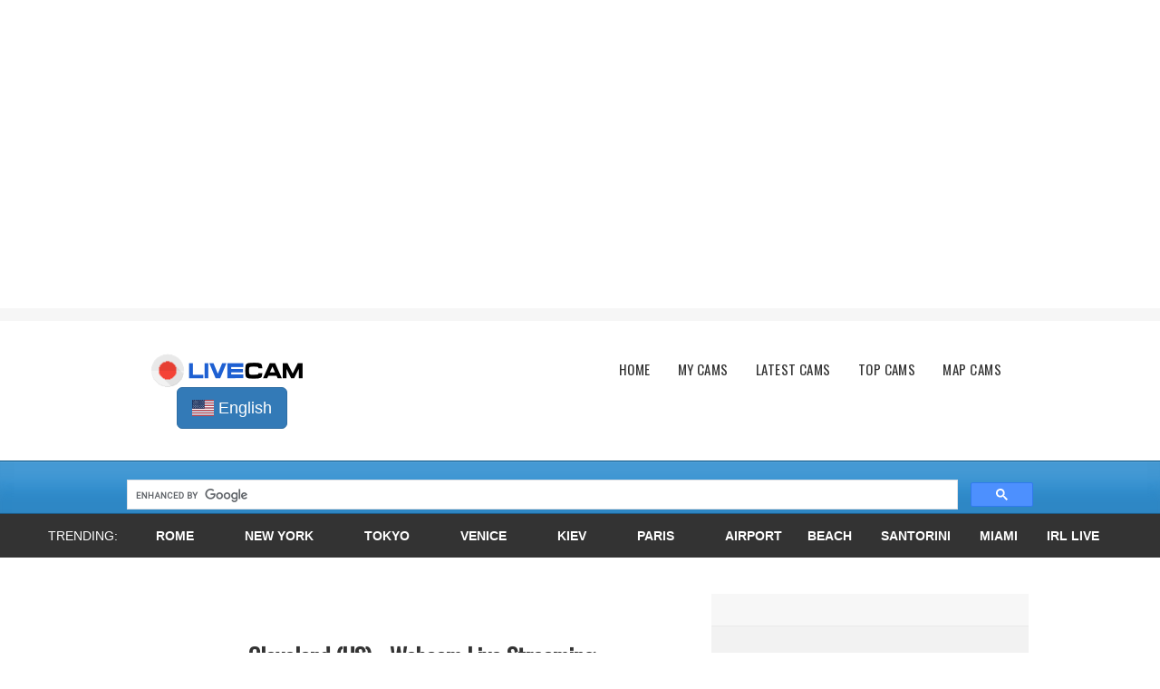

--- FILE ---
content_type: text/html; charset=UTF-8
request_url: https://webcam.coolstreaming.us/show_live.php?id=60092
body_size: 28732
content:
<!DOCTYPE html>
<html lang="en" xmlns="https://www.w3.org/1999/xhtml">
<meta charset="UTF-8">
<head><meta name="viewport" content="width=device-width, initial-scale=1"> <link rel="canonical" href="https://webcam.coolstreaming.us/show_live.php?id=60092" />
<script type="text/javascript">
  var adsbygoogle=window.adsbygoogle||[];
  adsbygoogle.pauseAdRequests=1;
  
  var consentCallbackQueue=function(e,o){var t=!1,n=!1;let a=[],g=!1,l=!1,s=function(){g=!0,a.map(function(e,o){void 0!==e&&(e(t,n),a[o]=void 0)})};return document.documentElement.addEventListener("clickioConsentEvent",function(o){var a;a=o.detail.state,l=!0,null===a?(t=!0,n=!0,s()):-1===a||(0===a?(t=!1,n=!1,s()):1===a&&(t=!!e.__lxG__consent__.getGoogleConsentMode(),n=!!e.__lxG__consent__.getPurposeOneAllowed(),s()))},!1),setTimeout(function(){l||document.documentElement.dispatchEvent(new CustomEvent("clickioConsentEvent",{detail:{state:0}}))},5e3),{push:function(e){g?e(t,n):a.push(e)}}}(window);
   
  consentCallbackQueue.push(function(e,o){e&&(adsbygoogle.pauseAdRequests=0)});
</script>
<script async type="text/javascript" src="//clickiocmp.com/t/consent_213552.js"></script><script async src="https://pagead2.googlesyndication.com/pagead/js/adsbygoogle.js?client=ca-pub-1425661105125371"
     crossorigin="anonymous"></script><link rel="alternate" hreflang="en" href="https://webcam.coolstreaming.us/show_live.php?id=60092">
<link rel="alternate" hreflang="it" href="https://webcam.coolstreaming.us/show_live_it.php?id=60092">
<link rel="alternate" hreflang="x-default" href="https://webcam.coolstreaming.us/show_live.php?id=60092">
<meta name='robots' content='index, follow, max-image-preview:large, max-snippet:-1, max-video-preview:-1' /> <link rel="preload" href="https://fonts.googleapis.com/css?family=Oswald" as="style" onload="this.onload=null;this.rel='stylesheet'">
<link
href="https://adservice.google.com" rel="preconnect"><link
href="https://googleads.g.doubleclick.net" rel="preconnect"><link
href="https://pagead2.googlesyndication.com" rel="preconnect"><link
href="https://tpc.googlesyndication.com" rel="preconnect"><link
href="https://www.google-analytics.com" rel="preconnect"><link
href="https://www.googletagservices.com" rel="preconnect"><link
href="https://widgets.outbrain.com" rel="preconnect"><link
href="https://partner.googleadservices.com" rel="preconnect"><link
href="https://platform-api.sharethis.com" rel="preconnect"><link
href="https://ads.vidoomy.com" rel="preconnect"><link
href="https://cdn.onesignal.com" rel="preconnect"><link
href="https://clickio.mgr.consensu.org" rel="preconnect"><link
href="https://platform-cdn.sharethis.com" rel="preconnect"><link
href="https://adservice.google.it" rel="preconnect"><link
href="https://openweathermap.org" rel="preconnect">
<script async="async" src="https://www.google.com/adsense/search/ads.js"></script>
<script type="text/javascript" charset="utf-8">
  (function(g,o){g[o]=g[o]||function(){(g[o]['q']=g[o]['q']||[]).push(
  arguments)},g[o]['t']=1*new Date})(window,'_googCsa');
</script>
  <title>Cleveland (US) - Webcam Live Streaming | CoolStreaming</title><meta name="author" content="coolstreaming.us">
<meta name="copyright" content="Copyright (c)">
<link rel="icon" href="https://www.coolstreaming.us/blog/wp-content/uploads/android-chrome-192x192-150x150.png" sizes="32x32" /><link
rel="icon" href="https://www.coolstreaming.us/blog/wp-content/uploads/android-chrome-192x192.png" sizes="192x192" /><link
rel="apple-touch-icon-precomposed" href="https://www.coolstreaming.us/blog/wp-content/uploads/android-chrome-192x192.png" />
<link rel="apple-touch-icon" sizes="57x57" href="https://www.coolstreaming.us/blog/images/icon/apple-touch-icon-57x57.png"><link
rel="apple-touch-icon" sizes="60x60" href="https://www.coolstreaming.us/blog/images/icon/apple-touch-icon-60x60.png"><link
rel="apple-touch-icon" sizes="72x72" href="https://www.coolstreaming.us/blog/images/icon/apple-touch-icon-72x72.png"><link
rel="apple-touch-icon" sizes="76x76" href="https://www.coolstreaming.us/blog/images/icon/apple-touch-icon-76x76.png"><link
rel="apple-touch-icon" sizes="114x114" href="https://www.coolstreaming.us/blog/images/icon/apple-touch-icon-114x114.png"><link
rel="apple-touch-icon" sizes="120x120" href="https://www.coolstreaming.us/blog/images/icon/apple-touch-icon-120x120.png"><link
rel="apple-touch-icon" sizes="144x144" href="https://www.coolstreaming.us/blog/images/icon/apple-touch-icon-144x144.png"><link
rel="apple-touch-icon" sizes="152x152" href="https://www.coolstreaming.us/blog/images/icon/apple-touch-icon-152x152.png"><link
rel="apple-touch-icon" sizes="180x180" href="https://www.coolstreaming.us/blog/images/icon/apple-touch-icon-180x180.png"><link
rel="icon" type="image/png" href="https://www.coolstreaming.us/blog/images/icon/favicon-16x16.png" sizes="16x16"><link
rel="icon" type="image/png" href="https://www.coolstreaming.us/blog/images/icon/favicon-32x32.png" sizes="32x32"><link
rel="icon" type="image/png" href="https://www.coolstreaming.us/blog/images/icon/favicon-96x96.png" sizes="96x96"><link
rel="icon" type="image/png" href="https://www.coolstreaming.us/blog/images/icon/android-chrome-192x192.png" sizes="192x192"><meta
name="msapplication-square70x70logo" content="https://www.coolstreaming.us/blog/images/icon/smalltile.png" /><meta
name="msapplication-square150x150logo" content="https://www.coolstreaming.us/blog/images/icon/mediumtile.png" /><meta
name="msapplication-wide310x150logo" content="https://www.coolstreaming.us/blog/images/icon/widetile.png" /><meta
name="msapplication-square310x310logo" content="https://www.coolstreaming.us/blog/images/icon/largetile.png" />
<meta name="thumbnail" content="https://www.coolstreaming.us/img/ch/image77448925.jpg" />

<meta name="description" content="Watch Cleveland from United States - live cam in streaming | with 1 Follower | Channel id:  60092  | Selected by CoolStreaming ">
<meta property="og:title" content="Webcam Live - Cleveland" />
<meta property="og:url" content="https://webcam.coolstreaming.us/show_live.php?id=60092" />
<meta property="og:image" content="https://www.coolstreaming.us/img/ch/image77448925.jpg" />
<link rel="image_src" href="https://www.coolstreaming.us/img/ch/image77448925.jpg" />
<meta name="twitter:card" content="summary_large_image" />
<meta name="twitter:title" content="Cleveland" />
<meta name="twitter:site" content="@csofficial_tw" />
<meta name="twitter:image" content="https://www.coolstreaming.us/img/ch/image77448925.jpg" />
<meta name="twitter:creator" content="@csofficial_tw" />
﻿<div id="" itemscope itemtype="https://schema.org/VideoObject">
<meta itemprop="name" content="Watch Cleveland in Live Streaming">
<meta itemprop="description" content="Watch Cleveland from United States - live cam in streaming | with 1 Follower | Channel id:  60092  | Selected by CoolStreaming ">
<meta itemprop="caption" content="Watch Cleveland from United States - live cam in streaming | with 1 Follower | Channel id:  60092  | Selected by CoolStreaming ">
<link itemprop="thumbnailUrl" href="https://www.coolstreaming.us/img/ch/image77448925.jpg">
<meta itemprop="uploadDate" content="2019-06-27">
<meta itemprop="contentURL" content="https://webcam.coolstreaming.us/show_live.php?id=60092">
<meta itemprop="isFamilyFriendly" content="True">
<meta itemprop="requiresSubscription" content="false">
<meta itemprop="genre" content="Travel &amp; Events">
<span itemprop="publication" itemscope itemtype="https://schema.org/BroadcastEvent">
<meta itemprop="isLiveBroadcast" content="True">
</span></div><script type="application/ld+json">{"@context":"https:\/\/schema.org","@type":"BreadcrumbList","itemListElement":[{"@type":"ListItem","position":1,"item":{"@id":"https:\/\/webcam.coolstreaming.us\/","name":"Home"}},{"@type":"ListItem","position":2,"item":{"@id":"https:\/\/webcam.coolstreaming.us\/show_live.php?id=60092","name":"Cleveland (US) - Webcam Live Streaming"}}]}</script>

</head>
<style type='text/css'>
#cboxOverlay,#cboxWrapper,#colorbox{position:absolute;top:0;left:0;z-index:9999;overflow:hidden}#cboxOverlay{position:fixed;width:100%;height:100%}#cboxBottomLeft,#cboxMiddleLeft{clear:left}#cboxContent{position:relative}#cboxLoadedContent{overflow:auto}#cboxTitle{margin:0}#cboxLoadingGraphic,#cboxLoadingOverlay{position:absolute;top:0;left:0;width:100%}#cboxClose,#cboxNext,#cboxPrevious,#cboxSlideshow{cursor:pointer}.cboxPhoto{float:left;margin:auto;border:0;display:block}.cboxIframe{width:100%;height:100%;display:block;border:0}#cboxOverlay{background:#fff}#cboxTopLeft{width:25px;height:25px}#cboxTopCenter{height:25px}#cboxTopRight{width:25px;height:25px}#cboxBottomLeft{width:25px;height:25px}#cboxBottomCenter{height:25px}#cboxBottomRight{width:25px;height:25px}#cboxMiddleLeft{width:25px}#cboxMiddleRight{width:25px}#cboxContent{background:#fff;overflow:hidden}#cboxError{padding:50px;border:1px solid #ccc}#cboxLoadedContent{margin-bottom:20px}#cboxTitle{position:absolute;bottom:0;left:0;height:17px;text-align:center;width:100%;color:#222;background:rgba(250,250,250,.8);padding:7px 0}#cboxCurrent{position:absolute;bottom:0;left:100px;color:#444;padding:7px 10px}#cboxSlideshow{position:absolute;bottom:0;right:42px;color:#444}#cboxPrevious{position:absolute;bottom:0;left:0;color:#444;padding:7px 10px}#cboxNext{position:absolute;bottom:0;left:63px;color:#444;padding:7px 10px}#cboxLoadingOverlay{background:#fff url(../img/colorbox/loading.gif) no-repeat 5px 5px}#cboxClose{position:absolute;bottom:0;right:0;display:block;color:#444;padding:7px 10px}
#floating_ads_bottom_textcss_container {position: fixed;bottom: 2px;width: 100%; z-index:2999;}
#floating_ads_bottom_textcss_wrap {text-align: center;}
#floating_ads_bottom_textcss_ad {display:inline-block;}
#floating_ads_bottom_textcss_close {position: absolute;top: -20px;display:inline-block;}
html,body,div,span,applet,object,iframe,h1,h2,h3,h4,h5,h6,p,blockquote,pre,a,abbr,acronym,address,big,cite,code,del,dfn,em,img,ins,kbd,q,s,samp,small,strike,strong,sub,sup,tt,var,b,u,i,center,dl,dt,dd,ol,ul,li,fieldset,form,label,legend,table,caption,tbody,tfoot,thead,tr,th,td,article,aside,canvas,details,embed,figure,figcaption,footer,header,hgroup,menu,nav,output,ruby,section,summary,time,mark,audio,video{margin:0;padding:0;border:0;font-size:100%;font:inherit;vertical-align:baseline;}article,aside,details,figcaption,figure,footer,header,hgroup,menu,nav,section{display:block;}body{line-height:1;}ol,ul{list-style:none;}blockquote,q{quotes:none;}blockquote:before,blockquote:after,q:before,q:after{content:'';content:none;}table{border-collapse:collapse;border-spacing:0;}html,div,map,dt,isindex,form{display:block;}header,nav,article,footer,address{display:block;}body{background:#ffffff url("  ") repeat left top scroll;color:#777777;line-height:18px;width:100%;min-width:1000px;font-family:arial;font-size:12px;}.clearfix:after,.clear:after,blockquote:after{content:".";display:block;height:0;overflow:hidden;clear:both;visibility:hidden;}embed,iframe,object{border:0;width:100%;max-width:100%;}.center{text-align:center;}.aligncenter{display:block !important;margin:auto auto 20px;text-align:center;}.alignleft{float:left;margin:0 20px 20px 0;}.alignright{float:right;margin:0 0 20px 20px;}.left{float:left;}.right{float:right;}.clear{clear:both;}.cleanmargin{margin:0 !important;}.cleanmargin-bottom{margin-bottom:0 !important;}.cleanpadding{padding:0 !important;}.clean-line{line-height:normal !important;}a{color:#2877ae;text-decoration:none;}a:focus,a:active,a:hover{text-decoration:none;}small{font-size:11px;line-height:16px;}strong,b,.bold{font-weight:bold;color:#333333;}.normal{font-weight:normal;}.hidden{display:none;}pre,code{font-family:"Lucida Sans Typewriter","Lucida Console";line-height:16px;}.frame pre{line-height:20px;background:url('');margin:-10px -10px -1px -10px;padding:10px;overflow:auto;}.frame code{margin-bottom:10px;}.frame pre code{margin-bottom:0;}.size-80{width:80px;}.size-100{width:100px;}.size-120{width:120px;}.size-140{width:140px;}h1 a,h2 a,h3 a,h4 a,h5 a,h6 a,h1 a:hover,h2 a:hover,h3 a:hover,h4 a:hover,h5 a:hover,h6 a:hover{text-decoration:none;}#main h1{font-family:'Oswald';font-size:26px;margin:0 0 10px 0;font-weight:bold;}#main h2{font-size:22px;margin:0 0 10px 0;font-weight:normal;}#main h3{font-size:18px;margin:0 0 10px 0;font-weight:bold;}#main h4{font-size:16px;margin:0 0 10px 0;font-weight:normal;}#main h5{font-size:12px;margin:0 0 10px 0;font-weight:bold;}#main h6{font-size:12px;margin:0 0 10px 0;font-weight:normal;}#main h1.entry-title{background:url('') repeat-x 0 15px;line-height:40px;margin:0 0 10px 0;text-align:center;text-transform:uppercase;}h1.entry-title a,h1.entry-title span{background:#ffffff;padding:0 20px;}hr{background:url('') repeat-x;border:0;clear:both;height:10px;margin-bottom:30px;}cite,em,i{font-style:italic;}blockquote{font-family:Georgia,"Bitstream Charter",serif;font-style:italic;font-weight:normal;}blockquote em,blockquote i,blockquote cite{font-style:normal;}blockquote cite{color:#666666;font:12px "Helvetica Neue",Helvetica,Arial,sans-serif;font-weight:300;letter-spacing:0.05em;text-transform:uppercase;}abbr,acronym,dfn{border-bottom:1px dotted #666666;cursor:help;}address{display:block;margin:0 0 220px;}ins{background:;text-decoration:none;}sup,sub{font-size:10px;height:0;line-height:1;position:relative;vertical-align:baseline;}sup{bottom:1ex;}sub{top:.5ex;}.defaultContentWidth{max-width:1000px;margin-left:auto;margin-right:auto;position:relative;}#page{margin:0 auto;}#tagLineHolder{background:#f6f6f6;font-size:11px;padding:7px 0;}#tagLineHolder .info{color:#444444;line-height:24px;padding-left:25px;}#page.narrow{width:1000px;-webkit-box-shadow:0 1px 3px rgba(0,0,0,0.2);box-shadow:0 1px 3px rgba(0,0,0,0.2);}#branding{background:#ffffff url('') repeat;box-shadow:0 1px 0 rgba(0,0,0,0.1);position:relative;z-index:1;}#logo{padding:35px 0 35px 25px;}#logo img{display:block;}.wpml-switch{margin:2px 20px 0 0;}.language-button{display:none;}#language-bubble li{display:inline-block;margin-right:5px;}#language-bubble .lang img{margin-right:5px;vertical-align:middle;}#ait-dir-register-notifications{padding:7px 0;}#ait-dir-register-notifications .message{padding-left:25px;width:975px;}#ait-dir-register-notifications.info{background:#3bbf08;color:#ffffff;}#ait-dir-register-notifications.error{background:#dc1b1b;color:#ffffff;}#ait-dir-register-notifications .close{background:url('') no-repeat;cursor:pointer;float:right;height:16px;margin-right:30px;width:16px;}#access{display:block;float:right;margin:38px 25px 38px 0;max-width:700px;}#access ul{font-size:15px;list-style:none;margin:0;}#access li{float:left;position:relative;}#access a{color:#333333;display:block;margin:5px 0 5px 20px;padding-bottom:1px;}#access ul ul{-moz-box-shadow:0 0 0 1px rgba(0,0,0,0.15);-webkit-box-shadow:0 0 0 1px rgba(0,0,0,0.15);box-shadow:0 0 0 1px rgba(0,0,0,0.15);display:none;margin:0;position:absolute;left:20px;width:188px;z-index:99999;top:26px;}#access ul ul ul{left:100%;top:0;}#access ul ul a{border-bottom:1px solid #eeeeee;color:#444444;font-size:13px;font-weight:normal;height:auto;width:168px;}#access .sub-menu li:last-child > a{border-bottom:0;}#access li:hover > a,#access ul ul:hover > a,#access ul li.current-menu-item > a,#access a:focus{color:#73ac4b;cursor:pointer;}#access .sub-menu li{background:#ffffff;}#access .sub-menu li:hover{background:#f2f8fc;}#access .sub-menu a{margin:0 10px;padding:9px 0;}#access .sub-menu a:hover{color:#000000;}.mainmenu > ul > li.current-menu-item > a,.mainmenu > ul > li:hover > a{text-decoration:underline;text-shadow:1px 1px 0 rgba(255,255,255,0.9);}.mainmenu > ul > li{margin-left:10px;}.mainmenu > ul > li > a{font-family:'Oswald';font-size:15px;letter-spacing:0.03em;text-transform:uppercase;}#access ul > li > a.has-submenu{background:url('') no-repeat right center;padding-right:15px;}#access ul > li > ul > li > a.has-submenu{background:url('') no-repeat right center;padding-right:0;}.assistive-text{position:absolute !important;clip:rect(1px 1px 1px 1px);clip:rect(1px,1px,1px,1px);}#access a.assistive-text:active,#access a.assistive-text:focus{background:#eeeeee;border-bottom:1px solid #dddddd;color:#1982d1;clip:auto !important;font-size:12px;position:absolute;text-decoration:underline;top:0;left:7.6%;}.responsive-menu{display:none;}ul.social-icons{padding-right:25px;}.social-icons li{line-height:0;margin-left:10px;}.social-icons li a{display:inline-block;line-height:0;}.social-icons li a:hover{opacity:0.8;}#directory-main-bar{position:relative;z-index:0;}#directory-main-bar:after{background:rgba(0,0,0,0.1);content:"";position:absolute;bottom:0;left:0;height:5px;width:100%;}.directory-map-labels{overflow:visible !important;}#directory-main-bar .spinner{display:none;}.marker-holder{position:relative;left:0;width:10px;height:10px;}.marker-content{width:280px;position:absolute;bottom:0;background:#ffffff;border:4px solid #ffffff;box-shadow:2px 2px 3px -1px rgba(0,0,0,0.4),0 0 0 1px rgba(0,0,0,0.25) inset;}.map-item-info{padding:15px;}.with-image .map-item-info{width:130px;}.map-item-info .title{color:#333333;font-size:12px;font-weight:bold;}.map-item-info .address{border-bottom:1px dotted #cccccc;margin-bottom:10px;padding-bottom:5px;}.marker-content img{float:right;padding:1px;}.marker-content .arrow{background:url('') no-repeat;bottom:-21px;left:28px;height:22px;position:absolute;width:37px;}.marker-content .close{cursor:pointer;background:#ffffff url('') no-repeat center;border-radius:10px;box-shadow:0 0 1px rgba(0,0,0,0.8);height:10px;margin:auto;padding:4px;position:absolute;right:-9px;top:-9px;width:10px;z-index:1000;}.map-item-info a.more-button{background:#73ac4b;background:-moz-linear-gradient(#73ac4b,#6ca146);background:-o-linear-gradient(#73ac4b,#6ca146);background:-webkit-gradient(linear,0% 0%,0% 100%,from(#73ac4b),to(#6ca146));background:-webkit-linear-gradient(#73ac4b,#6ca146);border:1px solid #679a43;box-shadow:0 1px 0 #88bc64 inset;color:#ffffff;display:inline-block;font-size:10px;font-weight:bold;padding:3px 10px;text-shadow:1px 1px 0 #527a35;text-decoration:none;}.map-item-info a.more-button:hover{background:#60903f;background:-moz-linear-gradient(#73ac4b,#60903f);background:-o-linear-gradient(#73ac4b,#60903f);background:-webkit-gradient(linear,0% 0%,0% 100%,from(#73ac4b),to(#60903f));background:-webkit-linear-gradient(#73ac4b,#60903f);border:1px solid #5b883c;box-shadow:0 1px 0 #96c376 inset;text-shadow:1px 1px 0 #46692e;}.cluster{color:#333333;cursor:pointer !important;font-family:'Oswald';font-size:14px;text-align:center;}.cluster-1{background-image:url('');width:90px;height:80px;line-height:79px;}.cluster-2{background-image:url('');width:90px;height:80px;line-height:79px;}.cluster-3{background-image:url('');width:90px;height:80px;line-height:79px;}.draggable-toggle-button{cursor:pointer;background-color:#ffffff;z-index:1000;position:absolute;bottom:20px;right:10px;padding:10px;}#directory-search{background:#308ecf url('') repeat;border-top:1px solid #1e5b85;border-bottom:1px solid #1e5b85;border-top:1px solid #0a5c93;box-shadow:0 1px 0 rgba(255,255,255,0.1) inset,0 -33px 16px -10px rgba(0,0,0,0.05) inset,0 33px 18px -10px rgba(250,250,250,0.1) inset,0 -10px 1px -10px rgba(0,0,0,0.3) inset;}#directory-search .defaultContentWidth{width:1000px;}#dir-search-inputs{float:left;padding:20px 25px;width:639px;}#dir-holder{background:#ffffff;border:1px solid #1e5b85;border-radius:40px;box-shadow:0 1px 0 #cccccc inset,0 2px 0 -1px #3892d1;padding-right:40px;position:relative;-moz-box-sizing:border-box;-webkit-box-sizing:border-box;box-sizing:border-box;width:100%;}#dir-holder:before{background:#dcdcdc;content:"";display:block;position:absolute;left:39px;height:23px;top:6px;width:1px;}.dir-holder-wrap{width:100%;}.dir-holder-wrap:after{content:".";display:block;height:0;overflow:hidden;clear:both;visibility:hidden;}#dir-holder input{display:block;background:url('') no-repeat 13px center;font-size:13px;height:35px;line-height:1;padding:0 10px 0 50px;vertical-align:top;position:relative;width:auto;max-width:220px;}#dir-holder input#dir-searchinput-text{float:left;}#dir-holder input#dir-searchinput-category,#dir-holder input#dir-searchinput-location{background:url('') no-repeat right 13px;border-left:1px solid #dcdcdc !important;float:right;margin:0 10px 0 0;padding:0 10px;width:139px;}#dir-holder span.ui-helper-hidden-accessible{display:none;}ul.ui-autocomplete{position:absolute;max-height:300px;overflow-y:auto;background:#ffffff;border:1px solid #cfcfcf;border-top:0;box-shadow:1px 1px 2px rgba(0,0,0,0.1);width:172px !important;}ul.ui-autocomplete li{border-bottom:1px dotted #cfcfcf;margin:0 10px;padding:5px 0;}ul.ui-autocomplete li:hover{background:#e9e9e9;margin:0;padding:5px 10px;}ul.ui-autocomplete li:last-child{border:0;}ul.ui-autocomplete li a{background:none !important;border:none !important;color:#222222 !important;display:block;text-decoration:none;}#directory-search .reset-ajax{background:url('') no-repeat;cursor:pointer;display:none;height:20px;float:right;left:220px;margin:8px;position:absolute;width:20px;}#dir-holder span label[for=dir-searchinput-text]{left:50px !important;top:10px !important;font-size:14px !important;border:none !important;}#dir-holder span label[for=dir-searchinput-category]{left:10px !important;top:10px !important;font-size:14px !important;border:none !important;}#dir-holder span label[for=dir-searchinput-location]{left:10px !important;top:10px !important;font-size:14px !important;border:none !important;}span.for-dir-searchinput-location{left:260px;position:absolute !important;top:0;}span.for-dir-searchinput-category{left:430px;position:absolute !important;top:0;}.dir-searchinput-settings{background:url('') no-repeat center center;border-left:1px solid #dcdcdc;border-radius:0 20px 20px 0;cursor:pointer;height:35px;margin-right:0;position:absolute;right:0;top:0;width:40px;z-index:1;}.dir-searchinput-settings:hover{background:#efefef url('') no-repeat center center;}.dir-searchinput-settings .icon{height:35px;width:40px;}#dir-search-button{background:rgba(255,255,255,0.1);float:left;padding:20px 25px;width:260px;}#dir-search-button input{background:#73ac4b url('') no-repeat 92px center;background:-moz-linear-gradient(#73ac4b,#6ca146) url('') no-repeat 92px center;background:-o-linear-gradient(#73ac4b,#6ca146) url('') no-repeat 92px center;background:-webkit-gradient(linear,0% 0%,0% 100%,from(#73ac4b),to(#6ca146)) url('') no-repeat 92px center;background:-webkit-linear-gradient(#73ac4b,#6ca146) url('') no-repeat 92px center;border:1px solid #5b883c;box-shadow:0 1px 0 #88bc64 inset,0 1px 0 #46692e;border-radius:40px;color:#ffffff;display:inline-block;font-family:'Oswald';font-size:15px;padding:5px 8px 5px 32px;text-shadow:1px 1px 0 #527a35;text-decoration:none;text-transform:uppercase;width:261px;}#dir-search-button input:hover{background:#6ca146 url('') no-repeat 92px center;background:-moz-linear-gradient(#73ac4b,#60903f) url('') no-repeat 92px center;background:-o-linear-gradient(#73ac4b,#60903f) url('') no-repeat 92px center;background:-webkit-gradient(linear,0% 0%,0% 100%,from(#73ac4b),to(#60903f)) url('') no-repeat 92px center;background:-webkit-linear-gradient(#73ac4b,#60903f) url('') no-repeat 92px center;border:1px solid #5b883c;box-shadow:0 1px 0 #96c376 inset,0 1px 0 #3a5726;cursor:pointer;}#dir-search-advanced{background:#ffffff;border:1px solid #afafaf;box-shadow:1px 1px 0 rgba(80,80,80,0.2);color:#333333;display:block;padding:20px;position:absolute;right:0;top:-194px;z-index:999;width:300px;}#dir-search-advanced:before{border-color:#ffffff transparent transparent;border-style:solid;border-width:8px 7px 0;bottom:-8px;content:"";height:0;position:absolute;right:13px;width:0;}#dir-search-advanced .text{border-bottom:1px solid #cccccc;font-size:13px;font-weight:bold;margin:0 auto 10px;padding:0 0 5px;text-transform:uppercase;}.text-geo-radius{margin-bottom:10px;}.geo-radius{float:left;font-weight:bold;}input#dir-searchinput-geo-radius{background:none !important;border:none !important;box-shadow:none !important;color:#222222;float:right;font-size:12px;font-weight:bold;height:auto;line-height:17px;margin:0;padding:1px 5px 0;text-align:right;width:50px !important;}.text-geo-radius .metric{display:inline-block;float:right;}#dir-searchinput-geo{display:none !important;}#dir-search-advanced .geo-slider .ui-slider-handle{border:1px solid #cccccc !important;height:15px;width:10px;}#dir-search-advanced .geo-slider .ui-state-hover,#dir-search-advanced .geo-slider .ui-state-focus{background:#73ac4b;border:1px solid #5b883c !important;}#dir-search-advanced .geo-slider .ui-widget-content{background:#dedede;}.geo-slider{background:#fdfdfd;border:1px solid #d6d6d6;margin-bottom:20px;}.ui-slider.ui-widget{margin:10px auto;text-align:center;width:90%;}.iphone-style{border-radius:2px 2px 5px 5px !important;float:right;height:26px !important;}#dir-search-advanced-close{background:#ffffff url('') no-repeat;border:1px solid #cccccc;border-radius:10px;cursor:pointer;height:20px;position:absolute;right:-10px;top:-10px;width:20px;}#main{background:#ffffff;display:table;}#wrapper-row{display:table-row;}#primary{display:table-cell;vertical-align:top;}#content{padding:50px 25px 0;width:639px;}.onecolumn #content{width:950px;}#secondary{background:#f7f7f7;display:table-cell;padding:55px 25px 0;vertical-align:top;width:260px;}.advertising-box img{border:0 !important;}#advertising-box-1 .defaultContentWidth > div{padding:20px 0 20px 25px;}#advertising-box-2{padding:0 0 20px;}#advertising-box-3{padding:0 0 20px;}#advertising-box-4{padding:0 0 20px 0;}.category-breadcrumb{margin-top:-10px;margin-bottom:20px;text-align:center;}.category-breadcrumb span{padding:0 0 0 3px;}.category-breadcrumb a{text-decoration:none;}.category-breadcrumb a:hover{text-decoration:underline;}.category-breadcrumb span.here{display:none;}ul.subcategories{list-style:none;margin:0;}ul.subcategories li{display:inline-block;margin-right:40px;margin-bottom:30px;width:184px;vertical-align:top;}ul.subcategories li:nth-child(3n){margin-right:0;}ul.subcategories li h3 a{color:#222222;font-family:'Oswald';font-size:15px;font-weight:normal;}.onecolumn ul.subcategories li,.onecolumn ul.subcategories li:nth-child(3n){margin-right:65px;}.onecolumn ul.subcategories li:nth-child(4n){margin-right:0;}.category-wrap-table{display:table;}.category-wrap-row{display:table-row;}ul.subcategories li .icon{display:table-cell;height:35px;width:35px;vertical-align:top;}ul.subcategories li .description{display:table-cell;padding-left:20px;vertical-align:top;}ul.items{list-style:none;margin:0;}ul.items li{margin-bottom:30px;}.items .thumbnail,.item-image{display:inline-block;float:left;margin-right:20px;position:relative;}.items .thumbnail img,.item-image img{background:#cfcfcf;border:1px solid #b6b6b6;padding:5px;}.items .thumbnail .comment-count{background:#f5f5f5;border:1px solid #dcdcdc;border-radius:5px;font-weight:bold;padding:3px 12px;position:absolute;right:-5px;text-align:center;top:-5px;}.items .description{width:100%;}.item-share{background:#f7f7f7;border:1px solid #cfcfcf;margin-bottom:30px;}.social-item{-moz-box-sizing:border-box;-webkit-box-sizing:border-box;box-sizing:border-box;border-right:1px dashed #cfcfcf;display:inline-block;padding:8px 0 7px;text-align:center;width:32%;}.social-item:last-child{border:0;}.social-item .twitter-share-button{width:78px !important;}.social-item #___plusone_0 iframe{width:66px !important;}.item-info{float:left;width:303px;}.item-address,.item-hours{padding:0 0 20px 50px;}dl.item-address dt{float:left;font-weight:bold;padding-bottom:10px;width:80px;}dl.item-address dt.title{float:none;padding:0;width:100%;}dl.item-address dd{padding-bottom:10px;padding-left:80px;}.item-address{background:url('') no-repeat;}.item-hours{background:url('') no-repeat;}.item-hours .day{float:left;font-weight:bold;width:80px;}.item-hours .data{word-spacing:0.4em;}.item-info h4{border-bottom:1px dotted #cfcfcf;padding-bottom:10px;}.item-map{border:1px solid #cfcfcf;float:right;margin-bottom:30px;}.item-alternative-content{padding-bottom:20px;}.hentry,.no-results{position:relative;}.blog .sticky .entry-header .entry-meta{clip:rect(1px 1px 1px 1px);clip:rect(1px,1px,1px,1px);position:absolute !important;}.entry-title{clear:both;font-weight:bold;}.entry-title,.entry-title a{color:#222222;text-decoration:none;}.entry-title a:hover,.entry-title a:focus,.entry-title a:active{color:#2877ae;}.entry-meta{border-bottom:1px dotted #cfcfcf;clear:both;font-size:12px;line-height:18px;margin-bottom:10px;padding-bottom:5px;position:relative;}.entry-meta a{border-right:1px solid #cfcfcf;font-weight:bold;margin-right:5px;padding-right:9px;text-decoration:none;}a.post-edit-link,.comment-edit-link{background:#73ac4b;border:1px solid #578138;color:#ffffff;float:right;font-size:10px;line-height:15px;margin:0;padding:0 5px;text-decoration:none;text-shadow:1px 1px 0 #5b883c;text-transform:uppercase;}a.post-edit-link:hover,.comment-edit-link:hover{background:#578138;border:1px solid #486c2f;}.comment-reply-link{background:#2877ae;border:1px solid #1d557c;color:#ffffff;float:right;font-size:10px;line-height:15px;margin:0;padding:0 5px;text-decoration:none;text-shadow:1px 1px 0 #1e5b85;text-transform:uppercase;}.comment-reply-link:hover{background:#1d557c;border:1px solid #174463;}.cat-links{max-width:330px;}.cat-links a{border:0;margin:0;padding:0;}.single-author .entry-meta .by-author{display:none;}.entry-meta .sep{display:inline-block;height:16px;text-indent:-999px;width:16px;}.entry-meta span{display:inline-block;vertical-align:top;}.blog-date{background:url('') no-repeat left center;}.blog-author{background:url('') no-repeat left center;}.blog-categories{background:url('') no-repeat left center;}img[class*="align"],img[class*="wp-image-"],img[class*="attachment-"]{height:auto;}img.size-full,img.size-large{height:auto;}.entry-content img.wp-smiley{border:none;margin-bottom:0;margin-top:0;padding:0;}img[class*="align"],img[class*="wp-image-"],#content .gallery .gallery-icon img{border:1px solid #cfcfcf;}.wp-caption img{border-color:#eeeeee;}a:focus img[class*="align"],a:hover img[class*="align"],a:active img[class*="align"],a:focus img[class*="wp-image-"],a:hover img[class*="wp-image-"],a:active img[class*="wp-image-"],#content .gallery .gallery-icon a:focus img,#content .gallery .gallery-icon a:hover img,#content .gallery .gallery-icon a:active img{border-color:#2877ae;position:relative;}a:focus img[class*="align"]:before,a:hover img[class*="align"]:before,a:active img[class*="align"]:before,a:focus img[class*="wp-image-"]:before,a:hover img[class*="wp-image-"]:before,a:active img[class*="wp-image-"]:before,#content .gallery .gallery-icon a:focus img:before,#content .gallery .gallery-icon a:hover img:before,#content .gallery .gallery-icon a:active img:before{background:#73ac4b url() no-repeat center center;border-color:#2877ae;}.wp-caption a:focus img,.wp-caption a:active img,.wp-caption a:hover img{background:#ffffff;border-color:#dddddd;}.post-password-required .entry-header .comments-link{margin:1.625em 0 0;}.post-password-required input[type=password]{margin:0.8125em 0;}.post-password-required input[type=password]:focus{background:#f7f7f7;}.comments-link{float:right;margin-left:10px;}.entry-meta .comments-link a{background:url() no-repeat left center;border:0;color:#73ac4b;font-family:'Oswald';font-size:14px;font-weight:normal;margin:0;padding:0 0 0 20px;text-decoration:none;}.entry-header .comments-link a:hover,.entry-header .comments-link a:focus,.entry-header .comments-link a:active{background-color:#1982d1;color:#ffffff;color:rgba(255,255,255,0.8);}.entry-header .comments-link .leave-reply{visibility:hidden;}#content nav{border-top:1px dotted #cfcfcf;clear:both;margin:0 -25px;overflow:hidden;padding:19px 25px 20px;}#content nav#nav-above{border-top:0;border-bottom:1px dotted #cfcfcf;margin-bottom:30px;margin-top:-50px;display:none;}#content nav a,#content nav span.current{background:#cfcfcf;border:1px solid #9c9c9c;border-radius:20px;box-shadow:0 1px 0 rgba(255,255,255,0.3) inset;color:#333333;display:inline-block;font-size:12px;font-weight:bold;margin:0 3px;padding:4px 10px;text-decoration:none;text-shadow:1px 1px 0 rgba(255,255,255,0.6);}#content nav a:hover{background:#b6b6b6;border:1px solid #838383;}#content nav span.current{background:#73ac4b;border:1px solid #5b883c;color:#ffffff;text-shadow:1px 1px 0 rgba(0,0,0,0.4);}#nav-above{padding:0 0 20px;}#nav-above{display:none;}.paged #nav-above{display:block;}.nav-previous{float:left;width:50%;}.nav-next{float:right;text-align:right;width:50%;}#content nav .meta-nav{font-weight:normal;}.page_nav{text-align:center;}.prev.page-numbers{float:left;margin:0 !important;}.next.page-numbers{float:right;margin:0 !important;}#colophon{background:#f9f9f9;border-top:1px solid #cfcfcf;clear:both;}#supplementary{padding:40px 0 0;overflow:hidden;}#site-generator{background:#f9f9f9;border-top:1px solid #dddddd;color:#666666;font-size:12px;line-height:18px;text-align:center;}#site-generator .sep{background:url() center left no-repeat;color:transparent;display:inline-block;height:16px;line-height:16px;margin:0 7px;width:16px;}#footer-text{float:left;padding:15px 0 15px 25px;text-shadow:1px 1px 0 rgba(255,255,255,0.9);}nav.footer-menu{float:right;padding:15px 25px 15px 0;}nav.footer-menu li{display:inline;margin-left:10px;}#site-generator nav.footer-menu li a{color:#333333;text-decoration:none;text-shadow:1px 1px 0 rgba(255,255,255,0.9);}#site-generator nav.footer-menu li a:hover,#site-generator nav.footer-menu li.current-menu-item a,#site-generator nav.footer-menu li.current_page_item a{color:#73ac4b;font-weight:bold;}.widget_calendar h2.widget-title{display:none;}aside.widget{padding-bottom:30px;clear:both;}#main aside h3.widget-title{background:url() center center repeat-x;color:#222222;line-height:30px;font-family:'Oswald';font-size:15px;font-weight:normal;margin:0 0 1px 0;padding:0;text-align:center;text-transform:uppercase;}aside h3.widget-title span{background:#f7f7f7;padding:0 20px;}aside h3.widget-title:after{content:".";display:block;height:0;overflow:hidden;clear:both;visibility:hidden;}aside h3.widget-title a{color:#222222;text-decoration:none;}aside h3.widget-title a:hover{color:#222222;text-decoration:none;}.widgets{color:#777777;height:auto;position:relative;width:auto;z-index:100;}.widget-area{margin:0 25px;}.widgets .widget-container{display:inline-block;padding:0 60px 20px 0;vertical-align:top;width:196px;}footer .widget-container{-moz-box-sizing:border-box;-webkit-box-sizing:border-box;box-sizing:border-box;}.widgets .widget-container:last-child{padding-right:0;}.widgets a{color:#2877ae;text-decoration:none;}.widgets a:hover{color:#222222 !important;text-decoration:underline;}.widgets h2.widget-title{font-family:'Oswald';font-weight:normal;color:#222222;font-size:16px;margin:0 0 10px;text-transform:uppercase;}.widgets h2.widget-title a{color:#222222;text-decoration:none;}.widgets h2.widget-title a:hover{color:#222222;text-decoration:none;}.widgets .col-1{width:240px;}.widgets .col-2{width:230px;}.widgets .col-3{width:220px;}.widgets .col-4{width:256px;}.widgets .col-5{width:202px;}.widgets .col-6{width:202px;}.widget_posts{margin:0 0 6px 0;padding:0;}.widget_posts .postitem{background:url("") repeat;margin-bottom:1px;padding-bottom:10px;padding-top:10px;}.widget_posts .thumb-wrap{margin-bottom:10px;}.widget_posts .thumb-wrap.fr{float:right;margin-top:2px;margin-left:12px;margin-bottom:0;}.widget_posts .thumb-wrap.fl{float:left;margin-top:2px;margin-right:12px;margin-bottom:0;}.widget_posts a{display:block;}.widget_posts img{background:#ffffff;display:block;border:1px solid #cccccc;padding:3px;}.widget_posts h3{font-size:12px;margin:0;line-height:20px;font-weight:bold;}.widget_posts h3 a{color:#2877ae;text-decoration:none;}.widget_posts h3 a:hover{background:none;color:#222222;text-decoration:underline;}.widget_posts p{color:#222222;font-size:11px;line-height:16px;}.sidebar .widget_posts .postitem{padding-left:15px;padding-right:15px;}.widget_posts .postitem h3{font-size:12px !important;line-height:15px;margin:0 0 5px !important;}#main aside.widget_calendar h3.widget-title{display:none;}.widget_calendar #calendar_wrap{overflow:hidden;position:relative;}.widget_calendar table{width:100%;font-size:12px;}.widget_calendar caption{margin-bottom:1px;color:#5e5e5e;font-family:'Oswald';font-size:12px;line-height:20px;padding:4px 6px;text-shadow:1px 1px 0 #ffffff;}.widget_calendar tbody{background:#f0f0f0;}.widget_calendar td,.widget_calendar th{border:1px solid #e1e1e1;color:#222222;font-size:11px;padding:0 0;line-height:22px;text-align:center;width:14%;}.widget_calendar td.pad{background:#e3e3e3;}.widget_calendar tfoot td.pad{background:none;}.widget_calendar td:first-child,.widget_calendar th:first-child{border-left:none;}.widget_calendar thead th{background:#e2e2e2 !important;border-bottom-color:#c3c3c3;border-top-color:#fefefe;border-width:1px 0 1px 0;color:#666666 !important;font-size:11px;font-weight:bold;}.widget_calendar tbody td:hover{cursor:default;}.widget_calendar tbody td a{color:#ffffff;background:#333333;text-decoration:none;text-shadow:none;display:block;font-weight:bold;}.widget_calendar tbody td a:hover{color:#ffffff;background:#2877ae;text-decoration:none;}.widget_calendar td#today{color:#222222;font-weight:bold;background:#ffffff;border-bottom:2px solid #2877ae;}.widget_calendar td#today a{color:#ffffff;}.widget_calendar tfoot td{padding-top:0;padding-bottom:0;border-width:0;height:0;line-height:0;background:none;vertical-align:middle;}.widget_calendar tfoot td a{display:block;width:18px;height:18px;font-size:0;line-height:0;text-indent:-9999px;text-decoration:none;}.widget_calendar tfoot td#prev a{position:absolute;top:5px;left:5px;}.widget_calendar tfoot td#next a{position:absolute;top:5px;right:5px;}.widget_calendar tfoot td#prev a:before,.widget_calendar tfoot td#next a:before{content:"";border-style:solid;position:absolute;top:4px;height:0;width:0;}.widget_calendar tfoot td#prev a:before{border-color:transparent #cfcfcf transparent transparent;border-width:6px 6px 6px 0;right:8px;}.widget_calendar tfoot td#next a:before{border-color:transparent transparent transparent #cfcfcf;border-width:6px 0 6px 6px;left:8px;}.widget_calendar tfoot td#prev a:hover:before{border-color:transparent #b6b6b6 transparent transparent;}.widget_calendar tfoot td#next a:hover:before{border-color:transparent transparent transparent #b6b6b6;}.widget_calendar tfoot a:hover{color:#222222;font-family:'Oswald';background:none;}.footer-widgets .widget_calendar caption{color:#2877ae;background:url('');}.footer-widgets .widget_calendar td,.footer-widgets .widget_calendar th{background:url('');color:#777777;}.widget_archive li,.widget_categories li,.widget_links li,.widget_meta li,.widget_nav_menu li,.widget_pages li,.widget_recent_comments li,.widget_recent_entries li,.widget_rss li,.widget_submenu li{border-bottom:1px dotted #cfcfcf;line-height:20px;}.widget_archive li a,.widget_categories li a,.widget_links li a,.widget_meta li a,.widget_nav_menu li a,.widget_pages li a,.widget_recent_entries li a,.widget_rss li a,.widget_submenu li a{display:block;padding:5px 5px 5px 15px;text-decoration:none;position:relative;}.widget_archive li a:before,.widget_categories li a:before,.widget_links li a:before,.widget_meta li a:before,.widget_nav_menu li a:before,.widget_pages li a:before,.widget_recent_entries li a:before,.widget_rss li a:before,.widget_submenu li a:before{content:"";border-color:transparent transparent transparent #73ac4b;border-style:solid;border-width:5px 0 5px 5px;position:absolute;top:10px;left:2px;height:0;width:0;}.widget_archive li:after,.widget_categories li:after{content:".";display:block;height:0;overflow:hidden;clear:both;visibility:hidden;}.widget_archive a,.widget_categories a{text-align:left;}.widget_flickr ul{background:url("") repeat;list-style-type:none;padding:10px 0 8px 0;}.widget_flickr ul:after{content:".";display:block;height:0;overflow:hidden;clear:both;visibility:hidden;}.widget_flickr ul li{float:left;}.widget_flickr ul li a{display:block;margin:0 9px 9px 0;}.widget_flickr ul li img{background:#ffffff;border:1px solid #cccccc;display:block;padding:3px;}.widget_flickr span.wd-icon{display:none;}.widget_links li{font-size:11px;line-height:16px;}.widget_links li a{display:block;font-size:12px;line-height:20px;}.widget_nav_menu ul ul,.widget_pages ul ul{margin-bottom:1px;}.widget_nav_menu ul ul ul,.widget_pages ul ul ul{border-top-width:0;padding-top:0;}.widget_nav_menu li li,.widget_pages li li{border-bottom-width:0;padding:0 0 3px 0;margin:0;padding-left:12px;}.widget_nav_menu li li a:before,.widget_pages li li a:before{border-color:transparent transparent transparent #333333;}.widget_nav_menu li li li a:before,.widget_pages li li li a:before{border-color:transparent transparent transparent #bbbbbb;}.widget_recent_comments li{padding:5px 15px;position:relative;}.widget_recent_comments li:before{content:"";border-color:transparent transparent transparent #2877ae;border-style:solid;border-width:5px 0 5px 5px;position:absolute;top:5px;left:2px;height:0;width:0;}.widget_search h2{display:none;}#searchform{line-height:22px;}#searchform:after{content:".";display:block;height:0;overflow:hidden;clear:both;visibility:hidden;}#searchform label{display:none;width:80px;float:left;}#searchform #s,#search-form .s{color:#555555;display:block;float:left;font-size:12px;height:20px;line-height:20px;padding:5px 10px;width:203px;}#sections #searchform #s,#sections #search-form .s{color:#ffffff;}#search-form .s{width:120px;}#content #searchform{background:#e9e9e9;border:1px solid #cfcfcf;padding:5px;}#content input#s{background:#ffffff;width:89%;max-width:89%;}#content #searchform #searchsubmit{height:30px;margin:0;width:7%;}#searchform #searchsubmit,#search-form .searchsubmit{background:url('') center no-repeat;border-left:1px solid #cfcfcf;border-width:0 0 0 1px;cursor:pointer;display:block;font-size:0;height:16px;margin:7px 0;text-indent:-9999px;width:35px;}#search-form #search-submit.searchsubmit{background:url('') center 3px no-repeat;display:none;}aside.widget_search{margin-bottom:20px;}aside.widget_search form#searchform > div{background:#ffffff;border:1px solid #cfcfcf;box-shadow:0 2px 1px rgba(0,0,0,0.1) inset;}input[type=text],input[type=password],textarea{border:0;}input[type=text]:focus,textarea:focus{color:#373737;}textarea{padding-left:3px;width:98%;}input[type=text]{padding:3px;}input#s{background:none;}input#searchsubmit{display:none;}.widget_submenu li.current_page_item a,.widget_submenu li.current_page_item a:hover{color:#222222;font-weight:bold;text-decoration:none;}.widget_tag_cloud .tagcloud{padding:5px 15px;}.widget_tag_cloud a:hover{background:none;text-shadow:none;}.widget-text-img{margin:-5px -15px -11px;max-width:210px !important;}aside.widget_text .textwidget{line-height:20px;padding:10px 0;}.widget_text .textwidget a{color:#222222;text-decoration:underline;}.widget_text .textwidget a:hover{color:#222222;text-decoration:none;}.widget_text p{line-height:20px;margin-bottom:20px;}.widget_text .textwidget h1{font-family:'Oswald';font-size:26px;color:#222222;margin:0 0 10px 0;font-weight:bold;}.widget_text .textwidget h2{font-family:'Oswald';font-size:22px;color:#222222;margin:0 0 10px 0;font-weight:bold;}.widget_text .textwidget h3{font-family:'Oswald';font-size:18px;color:#222222;margin:0 0 10px 0;font-weight:bold;}.widget_text .textwidget h4{font-family:'Oswald';font-size:14px;color:#222222;margin:0 0 10px 0;font-weight:bold;}.widget_text .textwidget h5{font-family:'Oswald';font-size:12px;color:#222222;margin:0 0 10px 0;font-weight:bold;}.widget_text .textwidget h6{font-family:arial;font-size:12px;color:#222222;margin:0 0 10px 0;font-weight:bold;}.widget_twitter li{border-bottom:1px dotted #dedede;font-size:12px;line-height:18px;margin-bottom:2px;padding:5px 0 3px;}.widget_twitter li:last-child{border-bottom:0 none;margin-bottom:0;padding-bottom:0;}.widget_twitter .twitter-timestamp{background:url('') no-repeat -83px 0;color:#2877ae;display:block;line-height:20px;padding-bottom:5px;padding-left:22px;margin:5px 0 0;}.widget_twitter .twitter-timestamp abbr{font-weight:bold;}.widgets .widget_archive li a,.widgets .widget_categories li a,.widgets .widget_links li a,.widgets .widget_meta li a,.widgets .widget_nav_menu li a,.widgets .widget_pages li a,.widgets .widget_recent_entries li a,.widgets .widget_rss li a,.widgets .widget_submenu li a,.widgets .widget_recent_comments li{padding:6px 0 6px 15px;color:#777777;}.widgets .widget_archive li a:before,.widgets .widget_categories li a:before,.widgets .widget_links li a:before,.widgets .widget_meta li a:before,.widgets .widget_nav_menu li a:before,.widgets .widget_pages li a:before,.widgets .widget_recent_entries li a:before,.widgets .widget_rss li a:before,.widgets .widget_submenu li a:before,.widgets .widget_recent_comments li:before{border-color:transparent transparent transparent #73ac4b;top:11px;}.widgets #searchform{background:none;padding:0;}.widgets .widget_tag_cloud .tagcloud{padding:0;}.widgets .widget_tag_cloud a{color:#777777;}.widgets .widget_tag_cloud a:hover{color:#222222;}.widgets .widget_album img{width:100%;}.widgets .widget_flickr ul{background:none;padding:0;}.widgets .widget_text{padding-bottom:5px;}.widgets .widget_text .textwidget a{color:#2877ae;text-decoration:none;}.widgets .widget_text .textwidget a:hover{color:#222222;text-decoration:underline;}.widgets .widget_text .textwidget h1,.widgets .widget_text .textwidget h2,.widgets .widget_text .textwidget h3,.widgets .widget_text .textwidget h4,.widgets .widget_text .textwidget h5,.widgets .widget_text .textwidget h6{color:#2877ae;}.widgets .widget_posts .postitem{border-bottom-width:0;margin-bottom:1px;padding-bottom:10px;padding-top:0;background:none;}.widgets .widget_posts p{color:#777777;text-shadow:none;}.widgets .widget_posts .thumb-wrap.fl{margin-left:0;}.widgets .widget_posts h3 a{color:#2877ae;}.widgets .widget_posts h3 a:hover{color:#222222;}.widgets .widget_occasion	.event-container,.widgets .widget_events		.event-container{background:none;padding:0 0 10px 0;}.widgets .widget_occasion	a,.widgets .widget_events  	a{color:#777777;text-decoration:none;}.widgets .widget_occasion	a:hover,.widgets .widget_events  	a:hover{color:#222222;text-decoration:none;}.widgets .widget_occasion 	h3.event-date,.widgets .widget_events 		h3.event-date{color:#404040;}.widgets .widget_occasion	.event-title,.widgets .widget_events  	.event-title{color:#2877ae;}.widgets .widget_events		.event-month{color:#000000;background:#404040;}.clearing{clear:both;font-size:0;height:0;line-height:0;}.sc-column{float:left;padding:10px 0;margin-right:16px;}.onecolumn .sc-column{margin-right:20px;}.page-template-homepage-php .onecolumn .sc-column{margin-right:50px;}.ui-widget-content .sc-column{margin-right:22px;}.onecolumn .ui-widget-content .sc-column{margin-right:40px;}.sc-column.sc-column-last,.page-template-homepage-php .sc-column.sc-column-last,.onecolumn .ui-widget-content .sc-column-last{margin-right:0;}.sc-column.one-full{width:639px;}.sc-column.one-half,.sc-column.one-half-last{width:311.5px;}.sc-column.one-third,.sc-column.one-third-last{width:202.33333333333px;}.sc-column.two-third,.sc-column.two-third-last{width:420.66666666667px;}.sc-column.one-fourth,.sc-column.one-fourth-last{width:147.75px;}.sc-column.three-fourth,.sc-column.three-fourth-last{width:475.25px;}.onecolumn .sc-column.one-full{width:950px;}.onecolumn .sc-column.one-half,.onecolumn .sc-column.one-half-last{width:465px;}.onecolumn .sc-column.one-third,.onecolumn .sc-column.one-third-last{width:303.33333333333px;}.onecolumn .sc-column.two-third,.onecolumn .sc-column.two-third-last{width:626.66666666667px;}.onecolumn .sc-column.one-fourth,.onecolumn .sc-column.one-fourth-last{width:222.5px;}.onecolumn .sc-column.three-fourth,.onecolumn .sc-column.three-fourth-last{width:707.5px;}.page-template-homepage-php .onecolumn .sc-column.one-full{width:950px;}.page-template-homepage-php .onecolumn .sc-column.one-half,.page-template-homepage-php .onecolumn .sc-column.one-half-last{width:450px;}.page-template-homepage-php .onecolumn .sc-column.one-third,.page-template-homepage-php .onecolumn .sc-column.one-third-last{width:283.33333333333px;}.page-template-homepage-php .onecolumn .sc-column.two-third,.page-template-homepage-php .onecolumn .sc-column.two-third-last{width:616.66666666667px;}.page-template-homepage-php .onecolumn .sc-column.one-fourth,.page-template-homepage-php .onecolumn .sc-column.one-fourth-last{width:200px;}.page-template-homepage-php .onecolumn .sc-column.three-fourth,.page-template-homepage-php .onecolumn .sc-column.three-fourth-last{width:700px;}.ui-widget-content:after{content:".";display:block;height:0;overflow:hidden;clear:both;visibility:hidden;}.ui-widget-content .sc-column.one-full{width:639px;}.ui-widget-content .sc-column.one-half,.ui-widget-content .sc-column.one-half-last{width:308.5px;}.ui-widget-content .sc-column.one-third,.ui-widget-content .sc-column.one-third-last{width:198.33333333333px;}.ui-widget-content .sc-column.two-third,.ui-widget-content .sc-column.two-third-last{width:418.66666666667px;}.ui-widget-content .sc-column.one-fourth,.ui-widget-content .sc-column.one-fourth-last{width:143.25px;}.ui-widget-content .sc-column.three-fourth,.ui-widget-content .sc-column.three-fourth-last{width:473.75px;}.onecolumn .ui-widget-content .sc-column.one-full{width:905px;}.onecolumn .ui-widget-content .sc-column.one-half,.onecolumn .ui-widget-content .sc-column.one-half-last{width:432.5px;}.onecolumn .ui-widget-content .sc-column.one-third,.onecolumn .ui-widget-content .sc-column.one-third-last{width:275px;}.onecolumn .ui-widget-content .sc-column.two-third,.onecolumn .ui-widget-content .sc-column.two-third-last{width:590px;}.onecolumn .ui-widget-content .sc-column.one-fourth,.onecolumn .ui-widget-content .sc-column.one-fourth-last{width:196.25px;}.onecolumn .ui-widget-content .sc-column.three-fourth,.onecolumn .ui-widget-content .sc-column.three-fourth-last{width:668.75px;}.entry-content .sc-column p{padding:0;}.ait-portfolio.desc-right .pf-page{margin-right:16px;}.onecolumn .ait-portfolio.desc-right .pf-page{margin-right:20px;}.ait-portfolio.desc-right.pf-col1 .pf-page{width:639px;}.ait-portfolio.desc-right.pf-col2 .pf-page{width:311.5px;}.ait-portfolio.desc-right.pf-col3 .pf-page{width:202.33333333333px;}.ait-portfolio.desc-right.pf-col4 .pf-page{width:147.75px;}.onecolumn .ait-portfolio.desc-right.pf-col1 .pf-page{width:950px;}.onecolumn .ait-portfolio.desc-right.pf-col2 .pf-page{width:465px;}.onecolumn .ait-portfolio.desc-right.pf-col3 .pf-page{width:303.33333333333px;}.onecolumn .ait-portfolio.desc-right.pf-col4 .pf-page{width:222.5px;}.frame{background:#fcfcfc;-moz-box-shadow:0 0 1px rgba(0,0,0,0.2);-webkit-box-shadow:0 0 1px rgba(0,0,0,0.2);box-shadow:0 0 1px rgba(0,0,0,0.2);clear:both;line-height:16px;margin:0 0 20px;font-size:11px;}.frame-wrap{background:url('') repeat;padding:10px 10px 1px 10px;}.frame-inner{width:100%;}.frame.light{color:#333333;}.frame.dark{color:#ffffff;}.frame .frame-close{background:#dddddd;border-bottom:1px solid;border-top:0 dotted #dddddd;cursor:pointer;font-weight:bold;padding:9px 14px 8px 14px;text-align:right;}.frame .frame-close:hover{color:#333333;}.frame .frame-close .open{display:inline-block;padding-left:14px;background:url('') 0 4px no-repeat;}.frame .frame-close .close{display:inline-block;padding-left:14px;background:url('') 0 -10px no-repeat;}.entry-content .frame p{line-height:16px;font-size:11px;margin-bottom:10px;}.frame.light p{text-shadow:0 1px 0 rgba(255,255,255,0.4);}.entry-content h1{color:#222222;font-family:'Oswald';font-size:24px;line-height:normal;margin:29px 20px 20px;font-weight:bold;}.entry-content h2{color:#222222;font-family:'Oswald';font-size:22px;line-height:normal;margin:0 20px 15px;font-weight:bold;padding-top:5px;}.entry-content h3{color:#222222;font-family:'Oswald';font-size:18px;line-height:normal;margin:0 20px 10px;font-weight:bold;}.entry-content h4{color:#222222;font-family:'Oswald';font-size:17px;line-height:normal;margin:0 20px 10px;font-weight:normal;}.entry-content h5{color:#222222;font-family:'Oswald';font-size:14px;line-height:normal;margin:0 20px 10px;font-weight:bold;}.entry-content h6{color:#222222;font-family:'Oswald';font-size:12px;line-height:20px;margin:0 20px 0;font-weight:bold;}.search .entry-content h2,.entry-content .sc-column h1,.entry-content .sc-column h2,.entry-content .sc-column h3,.entry-content .sc-column h4,.entry-content .sc-column h5,.entry-content .sc-column h6,.entry-content .content-container h1,.entry-content .content-container h2,.entry-content .content-container h3,.entry-content .content-container h4,.entry-content .content-container h5,.entry-content .content-container h6{margin-right:0;margin-left:0;}.entry-content{padding:0 0 20px;}.entry-content p{line-height:20px;margin-bottom:20px;}.entry-content .blog-desc p{margin-right:20px;margin-left:20px;}.entry-content ul{padding:0 0 0 16px;line-height:20px;margin-bottom:20px;}.entry-content ul li{padding-bottom:5px;}.entry-content ol{padding:0 0 0 22px;line-height:20px;margin-bottom:20px;}.entry-content ol li{list-style-type:decimal;padding-bottom:5px;}.entry-content .event ul{margin-bottom:0;padding:0;}.entry-content .event ul li{border-top:1px solid;list-style:none;padding:0;}.entry-content .event-container .holder p{margin-right:136px;}.entry-content .event ul .descr .sc-button:last-child{margin-right:0;}.entry-content .event span.event-more,.entry-content .event span.event-close{color:#0090ff;font-family:'Oswald';position:absolute;right:40px;top:26px;}.entry-content .event span.event-close{display:none;}.entry-content .event .active span.event-more{display:none;}.entry-content .event .active span.event-close{display:block;}ul.style1,ul.style2,ul.style3,ul.style4,ul.style5,ul.style6{padding:0 !important;}.frame-wrap ul.style1,.frame-wrap ul.style2,.frame-wrap ul.style3,.frame-wrap ul.style4,.frame-wrap ul.style5,.frame-wrap ul.style6{margin-left:-6px;padding:0 !important;}ul.style1 li,ul.style2 li,ul.style3 li,ul.style4 li,ul.style5 li,ul.style6 li{list-style-type:none;padding:0 0 8px 28px;background-position:0 0;background-repeat:no-repeat;}ul.style1 li{background-image:url('');}li.style1{background-image:url('') !important;}ul.style2 li{background-image:url('');}li.style2{background-image:url('') !important;}ul.style3 li{background-image:url('');}li.style3{background-image:url('') !important;}ul.style4 li{background-image:url('');}li.style4{background-image:url('') !important;}ul.style5 li{background-image:url('');}li.style5{background-image:url('') !important;}ul.style6 li{background-image:url('');}li.style6{background-image:url('') !important;}ul.line li{background-position:0 8px;border-bottom:1px solid #666666;padding-top:8px;padding-bottom:8px;}ul.line li:last-child{border-bottom:none;}.entry-content table{width:100%;line-height:20px;margin-bottom:20px;}.entry-content table th{text-align:left;color:#222222;}.entry-content table thead th{font-weight:bold;line-height:30px;}.entry-content table tbody th{font-weight:normal;border-top:1px solid #cfcfcf;}table.style1{background:#f5f5f5;border-collapse:separate;border-spacing:2px;box-shadow:0 0 1px rgba(0,0,0,0.4);-webkit-box-shadow:0 0 1px rgba(0,0,0,0.4);line-height:20px;margin-bottom:20px;padding:2px;width:100%;}table.style1 th,table.style1 td{text-align:left;}table.style1 thead th{font-family:'Oswald';font-size:12px;font-weight:normal;padding:2px 6px;background:#73ac4b;color:#ffffff !important;text-shadow:1px 1px 0 #4f7734;}table.style1 tbody th{font-weight:bold;padding:2px 6px;background:url('');color:#222222;}table.style1 td{padding:2px 6px;background:url('');}table th.center,table td.center{text-align:center;}.entry-content blockquote{background:url('') 18px 14px no-repeat;border-left:5px solid #73ac4b;box-shadow:1px 0 1px rgba(0,0,0,0.2);-webkit-box-shadow:1px 0 1px rgba(0,0,0,0.2);padding:15px 15px 0 50px;margin-bottom:20px;}.entry-content blockquote p{font-style:italic;}.wpcf7 input,.wpcf7 textarea,.wpcf7 label,.wpcf7 .selectbox select{background:#e9e9e9;color:#2877ae;}.wpcf7 .selectbox .wpcf7-form-control-wrap{background:#cfcfcf;}div.wpcf7{background-color:#fafafa;border:1px solid #cfcfcf;padding:20px 14px 0 !important;}#respond #commentform textarea{color:#777777;font-family:Arial;font-size:13px;}#respond #submit,.wpcf7 .wpcf7-submit,.rating-details button{background:#2877ae !important;border:1px solid #1d557c;color:#ffffff !important;padding:5px 10px;text-shadow:1px 1px 0 #1e5b85;}.wpcf7 .wpcf7-submit:hover,#respond #submit:hover,.rating-details button:hover{background-color:#1f5d89 !important;border:1px solid #1a4c70;color:#ffffff !important;}.content > p{border-bottom:1px dotted #cfcfcf;padding-bottom:10px;padding-top:5px;}.nocomments{margin-bottom:20px;}.register-form div.wpcf7{overflow:hidden;}.register-form .wpcf7 p{float:left;}.register-form .wpcf7 input,.register-form .wpcf7 textarea{margin-right:20px;width:275px;}.register-form .wpcf7 p:nth-child(2n) input{margin:0;}.register-form p.register-button{float:right;margin-bottom:0;}.register-form p.register-button input{margin:0;width:100px;padding:5px 0;}.register-form div.wpcf7-validation-errors{clear:both;}.register-form .wpcf7 span.wpcf7-not-valid-tip,.register-form .wpcf7 span.wpcf7-not-valid-tip-no-ajax{width:280px;}.register-form .wpcf7 div.wpcf7-mail-sent-ok{width:280px;}aside.widget_directory{background:#f2f2f2;border:1px solid #eaeaea;border-width:1px 0 1px 0;margin:-20px -25px 20px;padding:20px 25px 30px;}aside.widget_directory h3.widget-title span{background:#f2f2f2;}#ait-login-tabs ul{border-bottom:1px solid #dedede;margin-bottom:20px;}#ait-login-tabs li{background:#eaeaea;border:1px solid #dedede;border-width:1px 1px 0 1px;display:inline-block;text-align:center;width:48%;}#ait-login-tabs li.active,#ait-login-tabs li:hover{background:#ffffff;border:1px solid #dedede;border-width:1px 1px 0 1px;cursor:pointer;}#ait-login-tabs li a{color:#222222;display:block;padding:5px 0;text-shadow:0 1px 0 #ffffff;}#ait-login-tabs form label{color:#222222;display:block;font-weight:bold;width:70px;}#ait-login-tabs form input{border:1px solid #dedede;margin-bottom:15px;padding:3%;width:94%;}#ait-login-tabs .login-remember label{display:inline;}#ait-login-tabs form input#rememberme{width:auto;}#ait-login-tabs form .login-remember{float:left;}#ait-login-tabs form .login-submit{text-align:right;}#ait-login-tabs form input#wp-submit,#ait-dir-register-tab input.user-submit,#ait-dir-register-shortcode input.user-submit,.widget_directory .logged a{background:#73ac4b;background:-moz-linear-gradient(#73ac4b,#6ca146);background:-o-linear-gradient(#73ac4b,#6ca146);background:-webkit-gradient(linear,0% 0%,0% 100%,from(#73ac4b),to(#6ca146));background:-webkit-linear-gradient(#73ac4b,#6ca146);border:1px solid #5b883c;box-shadow:0 1px 0 #88bc64 inset,0 1px 0 #46692e;color:#ffffff;display:inline-block;font-family:'Oswald';font-size:13px;margin:0;padding:2px 8px;text-align:center;text-shadow:1px 1px 0 #527a35;text-decoration:none;text-transform:uppercase;width:auto;}.widget_directory .logged a{background:#f21a1a;background:-moz-linear-gradient(#f21a1a,#cb1111);background:-o-linear-gradient(#f21a1a,#cb1111);background:-webkit-gradient(linear,0% 0%,0% 100%,from(#f21a1a),to(#cb1111));background:-webkit-linear-gradient(#f21a1a,#cb1111);border:1px solid #cb1111;box-shadow:0 1px 0 #ff6363 inset,0 1px 0 #9d1b1b;text-shadow:1px 1px 0 #a21b1b;font-size:10px;margin-top:3px;padding:0 3px;width:50px;}#ait-login-tabs form input:hover#wp-submit,#ait-dir-register-tab input:hover.user-submit,#ait-dir-register-shortcode input:hover.user-submit,.widget_directory .logged a:hover{background:#6ca146;background:-moz-linear-gradient(#73ac4b,#60903f);background:-o-linear-gradient(#73ac4b,#60903f);background:-webkit-gradient(linear,0% 0%,0% 100%,from(#73ac4b),to(#60903f));background:-webkit-linear-gradient(#73ac4b,#60903f);border:1px solid #5b883c;box-shadow:0 1px 0 #96c376 inset,0 1px 0 #3a5726;cursor:pointer;}.widget_directory .logged a:hover{background:#cb1111;background:-moz-linear-gradient(#cb1111,#b30808);background:-o-linear-gradient(#cb1111,#b30808);background:-webkit-gradient(linear,0% 0%,0% 100%,from(#cb1111),to(#b30808));background:-webkit-linear-gradient(#cb1111,#b30808);border:1px solid #b30808;box-shadow:0 1px 0 #ff6363 inset,0 1px 0 #9d1b1b;text-shadow:1px 1px 0 #a21b1b;font-size:10px;margin-top:3px;padding:0 3px;width:50px;}.wp-user-form .register-role select{line-height:30px;margin-bottom:15px;margin-left:9px;padding:8px 5px;width:504px;}.widget_directory .register-role select{margin-left:0;width:260px;}.wp-user-form .login-fields{text-align:right;}.profile-info .profile-avatar{display:inline-block;float:left;margin:0 20px 0 0;}.profile-info .profile-avatar img{width:60px;height:60px;}.profile-info .profile-name,.profile-info .profile-role{display:block;}.profile-info .profile-name span,.profile-info .profile-role span{color:#222222;display:inline-block;font-weight:bold;width:70px;}#ait-dir-register-shortcode{background:#f2f2f2;border:1px solid #eaeaea;margin-bottom:30px;padding:30px 30px 10px;}#ait-dir-register-shortcode .register-username,#ait-dir-register-shortcode .register-email{display:inline-block;}#ait-dir-register-shortcode .register-username{margin-right:33px;}#ait-dir-register-shortcode label{color:#222222;display:inline-block !important;font-weight:bold;padding-right:10px;}#ait-dir-register-shortcode input{border:1px solid #dedede;margin-bottom:15px;padding:7px 5px;width:199px;}#ait-dir-register-shortcode input.user-submit{margin-bottom:10px;}.ait-portfolio{margin-right:-36px;padding-top:10px;padding-bottom:5px;}.ait-portfolio:after{content:".";display:block;height:0;overflow:hidden;clear:both;visibility:hidden;}.ait-portfolio .pf-page{float:left;margin-bottom:30px;padding-top:0;margin-right:44px;}.onecolumn .ait-portfolio{margin-right:-44px;}.ait-portfolio .image:after{content:".";display:block;height:0;overflow:hidden;clear:both;visibility:hidden;}.ait-portfolio a.zoom{border:2px solid #ffffff;-moz-box-shadow:0 0 1px rgba(0,0,0,0.1);-webkit-box-shadow:0 0 1px rgba(0,0,0,0.1);box-shadow:0 0 1px rgba(0,0,0,0.1);}.ait-portfolio a.zoom:hover{border:2px solid #ffffff;-moz-box-shadow:0 0 1px rgba(0,0,0,0.1);-webkit-box-shadow:0 0 1px rgba(0,0,0,0.1);box-shadow:0 0 1px rgba(0,0,0,0.1);}.ait-portfolio a.zoom img{vertical-align:top;}.ait-portfolio .zoom-description{display:inline-block;width:90%;min-height:40px;padding-bottom:10px;font-size:12px;line-height:18px;font-weight:bold;color:#ffffff;vertical-align:bottom;}.ait-portfolio .pf-clear{clear:both;line-height:0;font-size:0;}.ait-portfolio h3{font-size:14px;padding:10px 2px 4px 2px;margin:0;}.ait-portfolio .portfolio-item-description{padding:0 2px 4px 2px;color:#666666;font-size:11px;line-height:16px;}.ait-portfolio.desc-right .image{width:auto !important;}.ait-portfolio.desc-right a{float:left;}.ait-portfolio.desc-right h3{padding-left:10px;}.ait-portfolio.desc-right .portfolio-item-description{padding-left:10px;}.ait-portfolio.desc-right.pf-col1 h3{font-size:16px;padding-bottom:10px;padding-left:20px;padding-right:10px;}.ait-portfolio.desc-right.pf-col1 .portfolio-item-description{font-size:12px;line-height:20px;padding-left:20px;padding-right:10px;}.onecolumn .ait-portfolio.desc-right.pf-col1 h3{font-size:16px;padding-bottom:10px;}.onecolumn .ait-portfolio.desc-right.pf-col1 .portfolio-item-description{font-size:12px;line-height:20px;}.gallery{background-color:#e9e9e9;border:1px solid #cfcfcf;margin-bottom:20px !important;padding-top:10px;padding-left:10px;}.gallery:after{content:".";display:block;height:0;overflow:hidden;clear:both;visibility:hidden;}.gallery br{display:block;float:left;width:1px;height:1px;line-height:0;font-size:0;}.gallery dl{margin-top:0 !important;margin-bottom:10px;padding-right:10px;-moz-box-sizing:border-box;-webkit-box-sizing:border-box;box-sizing:border-box;}.gallery dt{border:3px solid #ffffff;-moz-border-radius:1px;border-radius:1px;-webkit-border-radius:1px;-moz-box-shadow:0 0 3px rgba(0,0,0,0.2);-webkit-box-shadow:0 0 3px rgba(0,0,0,0.2);box-shadow:0 0 3px rgba(0,0,0,0.2);}.gallery img{width:100%;height:auto;vertical-align:top;border:none !important;}.gallery .zoomOverlay{background-image:url('');}.gallery .zoom-description{display:none;}.gallery .gallery-caption{padding:5px 5px 0;font-family:'Oswald';font-size:11px;}.clearing{clear:both;line-height:0;font-size:0;height:0;background:#ff0000;}.rule{background:#ffffff;border-bottom:1px solid #e6e6e6;display:inline-block;height:1px;margin:0 0 20px 0;padding-top:0;text-align:right;width:100%;}.rule span{color:#ffffff;background:#333333;cursor:pointer;display:block;float:right;font-size:9px;font-weight:bold;margin-top:-6px;margin-right:15px;padding:1px 7px 3px 7px;position:relative;text-transform:lowercase;-moz-border-radius:2px;-webkit-border-radius:2px;border-radius:2px;}.sc-box-title{color:#777777;padding-right:10px;padding-left:10px;padding-top:10px;background:#eeefef;border-bottom:1px solid #ffffff;-moz-box-shadow:0 2px 0 0 rgba(255,255,255,1);-box-shadow:0 2px 0 0 rgba(255,255,255,1);-webkit-box-shadow:0 2px 0 0 rgba(255,255,255,1);}.frame .sc-box-title{margin-right:-10px;margin-left:-10px;margin-top:-10px;margin-bottom:10px;}.frame .sc-box-title p{color:#000000;text-shadow:none;}.sc-box-title .wrap{display:block;padding-bottom:10px;}.sc-box-title .wrap:after{content:".";display:block;height:0;overflow:hidden;clear:both;visibility:hidden;}.sc-box-title h1,.sc-box-title h2,.sc-box-title h3,.sc-box-title h4,.sc-box-title h5,.sc-box-title h6{color:#777777;margin:0 !important;padding:2px 0 0 0 !important;}.sc-box-title p{margin:0 !important;padding:2px 0 0 0 !important;line-height:16px;}.sc-box-title strong{color:#777777;}.sc-button{background:#0090ff;border:1px solid #0087f0;box-shadow:0 1px 0 rgba(125,125,125,0.2) inset;color:#ffffff;display:inline-block;padding-bottom:1px;text-decoration:none !important;text-align:center;}.sc-button:hover{color:#ffffff;text-decoration:none !important;}.sc-button span.border{display:block;padding-top:3px;padding-bottom:3px;margin:0 1px;}.event-container .sc-button span.border{padding-top:1px;padding-bottom:1px;}.sc-button:hover span.border{background:url('') bottom center no-repeat;}.sc-button span span{display:block;}.sc-button span.wrap{padding:0 10px;}.event-container .sc-button span.wrap{padding:0 10px;}.sc-button span.title{font-family:'Oswald';float:none;font-size:12px;line-height:20px;font-weight:bold;}.event-container .sc-button span.title{font-size:12px;}.sc-button span.description{color:#ffffff;font-size:11px;line-height:14px;}.sc-button.light .description{color:#000000;}.sc-button.light:hover .description{color:#000000;}.sc-column .sc-button{margin-bottom:0;}.sc-button span{text-shadow:0 1px 0 rgba(0,0,0,0.4);}.sc-button.light span{text-shadow:0 1px 0 rgba(255,255,255,0.4);}.sc-button.alignleft{margin-right:10px;}.entry-content .latest-posts p{padding:0;}.latest-posts:after{content:".";display:block;height:0;overflow:hidden;clear:both;visibility:hidden;}.sc-page{display:block;margin-bottom:0;margin-right:0;vertical-align:top;}.sc-page:after{content:".";display:block;height:0;overflow:hidden;clear:both;visibility:hidden;}.sc-page .text{padding-left:120px;}.sc-page h3{font-size:16px !important;font-weight:normal !important;margin:0 0 6px 0;padding-top:5px;}.sc-page h3 a,.sc-page h3 a:hover{color:#222222;text-decoration:none;}.sc-page .image img{border:2px solid #ffffff;display:block;height:100px;width:100px;padding:1px;-moz-box-sizing:border-box;-webkit-box-sizing:border-box;box-sizing:border-box;}.sc-page .image a{display:block;}.sc-page .image{float:left;margin:0 0 20px 0;}.sc-page .item{margin:0;width:100%;}.sc-page .rule{display:none;}.sc-page p{font-size:11px;line-height:16px;}.page-template-homepage-php .sc-page{display:inline-block;margin-right:50px;width:300px;}.page-template-homepage-php .sc-page:nth-child(3n){margin-right:0;}.page-template-homepage-php .sc-page .image,.page-template-homepage-php .sc-page p{margin-bottom:50px;}.sc-video{display:block;margin-bottom:20px;}.sidebar .sc-video{margin-bottom:0;}.sc-video iframe{vertical-align:top;}.sc-video.border{border:2px solid #ffffff;}.sc-video.border .wrap{display:block;width:100%;}.sc-map{display:block;margin-bottom:20px;}.sc-map iframe{vertical-align:top;}.sc-map.border{background-color:#f5f5f5;border:1px solid #cfcfcf;padding:10px;}.sc-map.border .wrap{display:block;border:2px solid #ffffff;-moz-box-shadow:0 0 1px rgba(0,0,0,0.2);-webkit-box-shadow:0 0 1px rgba(0,0,0,0.2);box-shadow:0 0 1px rgba(0,0,0,0.2);}.sc-fb-comments{display:block;margin-bottom:20px;}.sc-fb-comments iframe{vertical-align:top;}.sc-fb-comments.border{border:2px solid #ffffff;-moz-box-shadow:0 0 1px rgba(0,0,0,0.2);-webkit-box-shadow:0 0 1px rgba(0,0,0,0.2);box-shadow:0 0 1px rgba(0,0,0,0.2);}.sc-fb-comments.border .wrap{display:block;width:100%;border:0 solid #ffffff;background:#ffffff;}.sc-fb-comments iframe.fb_ltr{border:1px solid #aaaaaa !important;}.sc-twitter{display:block;margin-bottom:20px;}.sc-twitter iframe{vertical-align:top;}.sc-twitter.border{border:2px solid #ffffff;-moz-box-shadow:0 0 1px rgba(0,0,0,0.2);-webkit-box-shadow:0 0 1px rgba(0,0,0,0.2);box-shadow:0 0 1px rgba(0,0,0,0.2);}.sc-twitter.border .wrap{display:block;background:#6ad1f0;border:1px solid #aaaaaa !important;}.sc-twitter p{text-shadow:none;}.ait-tabs{margin:0 0 20px;}.ait-tabs > ul{clear:both;margin:0;padding:0;}.ait-tabs .ui-tabs-nav{height:auto;margin:0;background:#2877ae;border-bottom:1px solid #cfcfcf;}.ait-tabs > ul li.ui-state-default{float:left;background:#000000;border:none;margin:0 1px 0 0;line-height:26px;cursor:pointer;padding:2px 0 1px 0;}.ait-tabs > ul li.ui-state-default a{font-family:'OswaldRegular';color:#ffffff;font-size:12px;padding:0 15px;display:block;text-decoration:none;}.ait-tabs > ul li.ui-state-active{background:#2877ae;}.ait-tabs .ui-tabs-panel{clear:both;display:block;padding:20px 20px 0;border-bottom:1px solid #cfcfcf;}.ait-tabs .ui-tabs-panel.ui-tabs-hide{display:none;}.ait-tabs > ul:after,.ait-tabs > ul:before{content:"";display:table;}.ait-tabs > ul:after{clear:both;}.ait-tabs .sc-column{padding:0;}.ait-tabs .gallery{padding:0;}.ui-widget-content,.ui-widget-header,.ui-state-active,.ui-widget-content .ui-state-active,.ui-widget-header .ui-state-active,.ui-state-hover,.ui-widget-content .ui-state-hover,.ui-widget-header .ui-state-hover,.ui-state-focus,.ui-widget-content .ui-state-focus,.ui-widget-header .ui-state-focus,.ui-state-default,.ui-widget-content .ui-state-default,.ui-widget-header .ui-state-default{border:none !important;}.ui-corner-all,.ui-corner-bottom,.ui-corner-right,.ui-corner-br,.ui-corner-left,.ui-corner-bl,.ui-corner-tr,.ui-corner-tl,.ui-corner-top{border-radius:0 !important;}.ui-icon{display:none !important;}.ui-widget,.ui-helper-reset{font-family:arial,sans-serif !important;font-size:13px !important;line-height:20px !important;}.sc-accordion{margin:0 0 20px;}.sc-accordion .ac-title{height:30px;line-height:28px;margin:0;position:relative;cursor:pointer;padding:5px 0 0 35px;margin:0 0 5px;background:#f5f5f5;border-bottom:1px solid #e9e9e9;}.sc-accordion .ui-state-active.ac-title{margin:0;}.ui-accordion-content-active{margin:0 0 5px;border-bottom:1px solid #cfcfcf;}.sc-accordion .ac-title:after{content:" ";display:block;width:16px;height:16px;position:absolute;top:10px;left:10px;background:url('') scroll 0 bottom no-repeat transparent;}.sc-accordion .ui-state-active.ac-title:after{background-position:0 0;}.sc-accordion .ac-title a{padding:0;font-family:'OswaldRegular';color:#2877ae;font-size:12px;text-decoration:none;}.sc-accordion .ui-accordion-content{clear:both;background:#ffffff;border-top:none;padding-top:20px;}.ui-accordion .ui-accordion-content.ui-widget-content:nth-of-type(2),.ui-accordion .ui-accordion-content.ui-widget-content:last-child{padding-bottom:20px;}.sc-accordion .sc-column{padding:0;}.sc-accordion .gallery{padding:0;}.sc-sitemap	ul{margin:0;list-style-type:none;padding:0;}.sc-sitemap > ul{margin-bottom:15px;}.sc-sitemap	ul li{list-style-type:none;}.sc-sitemap	ul li a{display:block;padding:5px 10px;border-bottom:1px dotted #d7d7d7;text-decoration:none;position:relative;}.sc-sitemap	> ul > li > a{font-weight:bold;color:#222222;}.sc-sitemap	> ul > li > a:after{content:"";display:block;width:16px;height:16px;background:url("") no-repeat center center;position:absolute;top:7px;right:7px;}.sc-sitemap	ul.children li{padding:1px 0 0 0;}.sc-sitemap	ul.children li a{background:#fcfcfc;}.sc-sitemap	ul.children li li a{color:#777777;}.sc-sitemap	ul.children li ul.children li{list-style-type:disc;margin-left:30px;}.sc-sitemap	ul.children > li > ul > li > a{padding-left:10px;}.sc-sitemap	ul.children > li > ul > li > ul > li a{padding-left:60px;}.sc-sitemap	ul.children > li > ul > li > ul > li > ul > li a{padding-left:90px;}.sitemap-posts > ul{margin-bottom:20px;}.sitemap-posts ul li{display:block;padding:5px 10px 5px 30px;border-bottom:1px dotted #d7d7d7;position:relative;margin-bottom:1px;}.sitemap-posts ul li a{display:inline;background:none;padding:0;position:static;}.sitemap-posts > ul > li > a:after{display:none;}.sitemap-posts ul li:after{content:"";display:block;width:16px;height:16px;background:url("") no-repeat center center;position:absolute;top:7px;left:7px;}.sitemap-posts ul ul{margin-left:15px;}.sc-notification{border:1px solid #666666;display:block;margin-bottom:15px;overflow:hidden;padding:9px 0 4px 0;position:relative;z-index:1;}.sc-notification a.close{background:url('') top left no-repeat;display:block;font-size:0%;height:11px;position:absolute;right:3px;text-indent:-9999px;top:3px;width:11px;}.sc-notification a.close:hover{background:url('') top left no-repeat;}.sc-notification p{line-height:16px;padding:0 25px 5px 42px !important;margin:0;}.note-error{background:url('') 10px 10px no-repeat #dd0000;border-color:#c60000;}.note-success{background:url('') 10px 10px no-repeat #24c000;border-color:#20a900;}.note-info{background:url('') 10px 12px no-repeat #0066cc;border-color:#0066cc;}.note-attention{background:url('') 10px 10px no-repeat #ffcc00;border-color:#d3c200;}.note-success p,.note-attention p,.note-success strong,.note-attention strong{color:#222222;text-shadow:1px 1px 0 rgba(255,255,255,0.4);}.note-error p,.note-error strong,.note-info p,.note-info strong{color:#ffffff;text-shadow:1px 1px 0 rgba(0,0,0,0.4);}.sc-modal-content{margin:0 !important;padding:10px;}.sc-modal-content h1,.sc-modal-content h2,.sc-modal-content h3,.sc-modal-content h4,.sc-modal-content h5,.sc-modal-content h6{padding-top:10px;margin-left:0;margin-right:0;}.sc-image-wrap{display:inline-block;background:url('');border:1px solid #ffffff;-moz-border-radius:3px;-webkit-border-radius:3px;border-radius:3px;-moz-box-shadow:0 2px 3px rgba(0,0,0,0.2);-webkit-box-shadow:0 2px 3px rgba(0,0,0,0.2);box-shadow:0 2px 3px rgba(0,0,0,0.2);padding:7px;}.sc-image-wrap a{vertical-align:top;}.sc-image-wrap img{vertical-align:top;}.sc-image-wrap img.thumb{padding:0;border-width:0;-moz-box-shadow:none;-webkit-box-shadow:none;box-shadow:none;background:none;}#lang_sel a,#lang_sel a:visited{background:none repeat scroll 0 0;-moz-box-shadow:0 0 3px rgba(0,0,0,0.2);-webkit-box-shadow:0 0 3px rgba(0,0,0,0.2);box-shadow:0 0 3px rgba(0,0,0,0.2);margin-bottom:16px;width:262px;-moz-border-radius:5px;border-radius:5px;-webkit-border-radius:5px;}body.ait-grid-portfolio #content-holder{border:3px solid #ffffff;border-bottom:none;background:url('') #ffffff repeat-x center bottom;}.tile{background:#ffffff;margin:0 0 10px 10px;cursor:pointer;text-align:center;position:relative;border:1px solid #cccccc;padding:1px;}.tile:hover{box-shadow:none;}.tile .tileImage{position:absolute;left:0;top:0;background:#ffffff;display:none;width:auto;height:auto;border:1px solid #cccccc;padding:1px;}.gridgallery-icon{display:block;height:100%;left:0;position:absolute;top:0;width:100%;}.gridgallery img{display:block;max-width:100%;}.itemType-image:hover .gridgallery-icon{background-image:url('');background-repeat:no-repeat;background-position:center;}.itemType-video:hover .gridgallery-icon{background-image:url('');background-repeat:no-repeat;background-position:center;}.itemType-website:hover .gridgallery-icon{background-image:url('');background-repeat:no-repeat;background-position:center;}.goRight .tileImage{position:absolute;margin-left:300px;left:0;top:0;background:#ffffff;}.corner .tileImage{position:absolute;left:0;top:0;background:#ffffff;}.endLine .tileImage{position:absolute;bottom:0;left:0;top:0;background:#ffffff;}.portfolio.five .ulHolder{background:url('') scroll 0 0 repeat transparent;}.portfolio.four .ulHolder{background:url('') scroll 0 0 repeat transparent;}.portfolio.three .ulHolder{background:url('') scroll 0 0 repeat transparent;}.five .goRight .tileImage{left:-480px;top:0;}.four .goRight .tileImage{left:-525px;top:0;}.three .goRight .tileImage{left:-600px;top:0;}.five .endLine .tileImage{left:0;top:-199px;}.four .endLine .tileImage{left:0;top:-199px;}.three .endLine .tileImage{left:0;top:-199px;}.corner .tile .tileImage{left:auto;top:auto;right:0;bottom:0;}.three .tile{width:297px;height:196px;}.four .tile{width:222px;height:196px;}.five .tile{width:177px;height:196px;}.about{color:#333333;background:#e8e8e8;position:absolute;bottom:20px;right:20px;padding:5px 15px;border:1px solid #ffffff;}.about .about-title{font-family:'Oswald',Arial,sans-serif;color:#333333;display:block;font-size:18px;font-weight:bold;margin:5px 0 0 0;}.about .about-category{color:#777777;margin:0 0 5px;}h3.tile-desc-title{font-size:13px !important;font-weight:normal !important;line-height:18px;text-align:center;}.entry-content p.tile-desc-cont{font-size:11px;line-height:16px;}body.ait-grid-portfolio .home#container{display:none;}.grid-detail{position:relative;}.grid-detail .edit-link{float:none;position:absolute;right:0;top:0;}#content-side{background:url("") repeat;height:auto;padding:0;position:relative;width:210px;}#content-side h1{border-bottom:1px solid #000000;color:#ffffff;font-family:'Oswald';font-size:18px;font-weight:bold;line-height:30px;margin:0 0 0 0;padding:0 0 0 15px;text-transform:uppercase;}#content-side .entry-content p{color:#2877ae;text-shadow:0 1px 0 rgba(255,255,255,0.4);padding:14px 14px 0;}#content-side .entry-content p:last-child{margin-bottom:0;}#content-side .edit-link{position:absolute;right:10px;top:8px;}#content-side .post-footer{padding-bottom:0;}article .entry-thumbnail{background:#e6f1f9;border:1px solid #cfcfcf;margin-bottom:20px;padding:4px;position:relative;}.blog article .entry-thumbnail{position:relative;}.entry-thumbnail img{display:block;}.galery-holder{background:url("") repeat;height:54px;padding:15px 0;position:relative;}.galery-holder:after{content:"";border-color:#2877ae transparent transparent transparent;border-style:solid;border-width:6px 10px 0;position:absolute;top:-1px;left:95px;height:0;width:0;}.galery-holder:before{content:"";border-color:#959595 transparent transparent transparent;border-style:solid;border-width:6px 10px 0;position:absolute;top:0;left:95px;height:0;width:0;}.gallery-portfolio .name .left,.gallery-portfolio .name .right{border-style:solid;cursor:pointer;height:0;overflow:hidden;position:absolute;text-indent:-999px;top:10px;width:0;}.gallery-portfolio .name .left{left:15px;border-color:transparent #777777 transparent transparent;border-width:6px 6px 6px 0;}.gallery-portfolio .name .right{right:15px;border-color:transparent transparent transparent #777777;border-width:6px 0 6px 6px;}.gallery-portfolio .name .left:hover{border-color:transparent #5e5e5e transparent transparent;}.gallery-portfolio .name .right:hover{border-color:transparent transparent transparent #5e5e5e;}.galery-holder .galery-slider{margin:0;padding:0;white-space:nowrap;}.gallery-portfolio-wrapper{height:115px;margin-bottom:40px;position:relative;}.gallery-portfolio{clear:both;position:absolute;top:0;width:210px;}.gallery-portfolio .dropdown{width:150px;margin:auto;height:30px;position:relative;}.gallery-portfolio .dropdown:after{content:"";display:block;width:20px;height:6px;position:absolute;top:30px;left:65px;cursor:pointer;background:url('');}.gallery-portfolio .single:after,.gallery-portfolio .single:before{border-width:0;}.gallery-portfolio div.name{background:#2877ae;height:30px;margin:0 0 1px;position:relative;text-align:center;width:auto;z-index:10;}.gallery-portfolio .name .category-curr{color:#777777;font-family:'Oswald';font-weight:bold;display:block;height:20px;line-height:20px;overflow:hidden;padding:0;position:relative;text-align:center;text-transform:uppercase;top:5px;width:150px;margin:auto;}.gallery-portfolio .name .category-list,.gallery-portfolio .name .single .category-curr:after,.gallery-portfolio .name .dropdown.single:hover .category-list{display:none;}.gallery-portfolio .name .dropdown .category-list{background:#333333;cursor:pointer;display:none;width:210px;left:-30px;position:absolute;top:30px;z-index:2;}.gallery-portfolio .name .dropdown:hover .category-list{display:block;}.gallery-portfolio .name .dropdown .category-list a{border-bottom:1px solid #2c2c2c;color:#ffffff;clear:both;display:block;padding:5px 12px;text-decoration:none;text-shadow:0 1px 0 rgba(0,0,0,0.5);}.gallery-portfolio .name .dropdown .category-list a:last-child{border-bottom:0;}.gallery-portfolio .name .dropdown .category-list a:hover{background:#666666;}.gallery-portfolio .galery-wrap{height:54px;margin:auto;overflow:hidden;position:relative;width:180px;}.gallery-portfolio ul{height:54px;list-style:none;left:0;margin:0 0 20px;overflow:hidden;position:absolute;top:0;}.gallery-portfolio ul li{display:inline-block;margin:0 9px 0 0;}.gallery-portfolio ul li:last-child{margin-right:0;}.gallery-portfolio ul li a:hover{background:none;}.gallery-portfolio ul li a img{border:1px solid #ffffff;width:52px;}.portfolio{position:relative;}.portfolio .port-cat{background:#2877ae;border:1px solid #236999;box-shadow:0 1px 0 #2d85c3 inset;width:auto;z-index:500;}.portfolio .port-cat.icon{background:url('') scroll center center no-repeat #f8f8f9;display:none !important;width:9px;float:right;margin-top:-32px;padding:0 10px;}.portfolio .port-cat li{float:left;margin:0 0 0 15px;line-height:30px;text-transform:uppercase;cursor:pointer;font-weight:bold;}.portfolio .port-cat li.active a{color:#73ac4b;}.portfolio .port-cat li a{text-decoration:none;color:#ffffff;text-shadow:0 1px 0 rgba(0,0,0,0.4);}.portfolio .port-cat li a:hover{color:#73ac4b;}.portfolio ul{margin:0;}.portfolio ul,.portfolio ul li{list-style:none;padding:0;}.ulHolder{background:#ffffff;height:auto;width:auto;}.gridgallery{margin-bottom:0;}.gridgallery .ulHolder{margin-top:10px;}.gridgallery .ulHolder .ourHolder{height:300px;}#fancybox-outer{background:#ffffff url("")     !important;}#fancybox-content{border:0 solid #222222 !important;padding:10px !important;}#cboxMiddleRight,#cboxMiddleLeft,#cboxTopLeft,#cboxTopCenter,#cboxTopRight,#cboxBottomRight,#cboxBottomCenter,#cboxBottomLeft{display:none !important;}#cboxLoadedContent{margin-bottom:0 !important;}#colorbox{box-shadow:0 0 15px 2px rgba(0,0,0,0.6);padding:0 !important;}.alternative-content{margin-bottom:20px;}.register-company{background:#73ac4b url('') repeat;border:1px solid #5b883c;border-width:1px 1px 1px 3px;box-shadow:0 0 0 1px rgba(255,255,255,0.1) inset;color:#ffffff;padding:17px 20px 17px 70px;position:relative;text-shadow:1px 1px 0 rgba(0,0,0,0.2);}.register-company:hover{background:#679a43 url('') repeat;border:1px solid #4f7734;border-width:1px 1px 1px 3px;box-shadow:0 0 0 rgba(255,255,255,0.5) inset;}.register-company:before{background:url('') no-repeat;content:"";display:block;position:absolute;left:20px;height:27px;top:35px;width:26px;}#main .alternative-content .register-company h3{font-weight:normal;line-height:24px;letter-spacing:-0.02em;margin-bottom:5px;text-transform:uppercase;}.register-company span{background:#ff0000;border:1px solid #c91414;box-shadow:0 1px 0 #f86969 inset;display:inline-block;font-size:8px;line-height:12px;letter-spacing:0.1em;margin:-3px 0 0 3px;padding:0 4px;vertical-align:top;}.rev_slider iframe{width:560px !important;}.rating-send-form{background:#f2f2f2;border:1px dotted #cfcfcf;display:table;margin-bottom:30px;position:relative;width:100%;}.rating-ipnuts{display:table-row;}.rating-details{display:table-cell;padding:20px;vertical-align:top;width:335px;}.rating-details .detail{position:relative;}.detail > label{display:block;left:10px;position:absolute;top:4px;}.detail > input,.detail > textarea{border:1px solid #e5e5e5;margin-bottom:20px;padding:5px 10px !important;}.detail > textarea{height:44px;width:94%;}.ratings,.user-values{background:#2877ae;display:table-cell;padding:20px;}.user-rating .user-values{display:block;right:-1px;position:absolute;top:48px;width:220px;z-index:1;}.rating{border-bottom:1px dotted rgba(250,250,250,0.6);line-height:30px;position:relative;}.user-rating .rating{border-bottom:1px dotted rgba(0,0,0,0.3);}.rating-system .rating > div{float:left;}.rating-ipnuts .ratings .rating .rating-title,.user-rating .user-values .rating .rating-title{color:#ffffff;text-shadow:1px 1px 0 rgba(250,250,250,0.2);width:100px;}.user-ratings{background:#fafafa;border:1px dotted #cfcfcf;border-collapse:collapse;margin-bottom:30px;width:100%;}.user-rating{border-bottom:1px dotted rgba(0,0,0,0.2);margin-bottom:10px;padding-bottom:10px;position:relative;}.user-rating:first-child{margin-top:10px;}.user-rating:last-child{border:0;margin:0;}.user-details{border-right:1px solid #ffffff;padding:20px;vertical-align:top;}.user-details .name,.user-details .date{display:inline-block;margin-bottom:10px;margin-right:10px;padding-right:10px;}.user-details .name{border-right:1px solid rgba(0,0,0,0.2);font-weight:bold;}.user-details .description{border-top:1px dotted rgba(0,0,0,0.2);padding-top:10px;}.user-details .value{display:inline-block;float:right;margin-bottom:10px;vertical-align:middle;}.star{background:url('') no-repeat 0 0;float:left;position:relative;width:24px;height:24px;}.star.active{background:url("") no-repeat;}h1.entry-title span{background:#ffffff url('') no-repeat 0 0;}.rating-system .rating-send-form .star,.rating-system .send-rating{cursor:pointer;}.rating-already,.rating-success{background:#dd0000;border:1px solid #8b0808;color:#ffffff;margin-bottom:30px;padding:10px;text-shadow:1px 1px 0 rgba(0,0,0,0.3);}.rating-success{background:#79be3a;border:1px solid #59a018;}.message.error{color:#ed1818;display:inline-block;margin-left:15px;text-shadow:0 1px 0 rgba(250,250,250,0.7);}h1.entry-title .rating{display:inline-block;float:none;margin:0;padding:0;}h1.entry-title .rating span{padding:0;}.map-item-info .rating{background:rgba(0,0,0,0.4);border:0;bottom:0;padding:3px 0;position:absolute;right:0;}.rating{float:right;}@media (max-width:768px){body{min-width:320px;max-width:768px;}#page.narrow{width:auto;}.defaultContentWidth,#directory-search .defaultContentWidth{max-width:768px;width:auto;}#advertising-box-1 .defaultContentWidth > div{padding:20px 0 20px 25px;}#advertising-box-1.advertising-box img{max-width:699px;height:auto;width:100%;}#main .advertising-box img{max-width:408px;width:100%;}#logo{float:none;padding:35px 25px;}#logo img{margin:0 auto;text-align:center;}#access{float:none;margin:0 auto 20px;}#access ul{text-align:center;}#access .mainmenu > ul > li{display:inline-block;float:none;}#access .mainmenu > ul > li:first-child,#access .mainmenu > ul > li:first-child a{margin-left:0;}#access .sub-menu a{text-align:left;}#dir-search-inputs{padding:20px 5%;width:90%;}#dir-search-button{width:100%;text-align:center;padding:20px 0;}#content{width:auto;max-width:408px;box-shadow:4px 0 5px -1px rgba(0,0,0,0.1);}#secondary{width:auto;max-width:260px;}#searchform #s,#search-form .s{width:100%;max-width:175px;}#content input#s{max-width:85%;width:85%;}ul.subcategories li{margin-right:0;width:100%;}ul.subcategories li:nth-child(even),ul.subcategories li:nth-child(odd){margin-right:0;}.entry-thumbnail img{width:100%;}.items .description{float:none;width:auto;}.item-info{float:none;width:auto;}.item-map{float:none;width:auto !important;}footer .widget-area{margin:0 2%;}.widgets .widget-container{padding:0 2% 20px !important;width:50%;}aside.widget_text.widget img{max-width:49%;height:auto;}#ait-dir-register-shortcode input{width:96%;}#ait-dir-register-shortcode label{display:block !important;}.wp-user-form .register-role select{margin-left:0;width:100%;}#ait-dir-register-shortcode .register-username{margin-right:0;}#ait-dir-register-shortcode .register-username,#ait-dir-register-shortcode .register-email{display:block;}#footer-text{float:none;padding:15px 25px;}nav.footer-menu{float:none;padding:0 25px 15px;}.frame pre,.frame pre code{white-space:pre-wrap;white-space:-moz-pre-wrap !important;white-space:-pre-wrap;white-space:-o-pre-wrap;word-wrap:break-word;}.entry-content img,.comment-content img,.widget img{width:100%;}img.ajax-loader{width:auto;}.sc-column.three-fourth,.sc-column.three-fourth-last,.sc-column.one-third,.sc-column.one-third-last,.sc-column.one-half,.sc-column.one-half-last,.sc-column.two-third,.sc-column.two-third-last,.sc-column.one-fourth,.sc-column.one-fourth-last,.ui-widget-content .sc-column.one-third,.ui-widget-content .sc-column.one-third-last,.sc-column.three-fourth,.sc-column.three-fourth-last,.sc-column.one-third,.sc-column.one-third-last,.sc-column.one-half,.sc-column.one-half-last,.sc-column.two-third,.sc-column.two-third-last,.sc-column.one-fourth,.sc-column.one-fourth-last{width:100%;}.fb_iframe_widget span,.twtr-doc{max-width:403px !important;}.rev_slider iframe{width:240px !important;}.rev_slider_wrapper .tp-caption p{width:350px !important;}#dir-holder input{max-width:90px;}#dir-holder input#dir-searchinput-category,#dir-holder input#dir-searchinput-location{width:85px;}}@media (max-width:650px){body{max-width:650px;}.defaultContentWidth,#directory-search .defaultContentWidth{max-width:650px;width:auto;}#advertising-box-1.advertising-box img{max-width:600px;width:100%;}#main .advertising-box img{max-width:350px;width:100%;}#dir-search-inputs{width:90%;border:0;box-shadow:none;}#dir-holder{width:auto;}#dir-holder input{max-width:90px;width:auto;}#dir-holder input#dir-searchinput-category,#dir-holder input#dir-searchinput-location{width:85px;}#dir-search-button{background:none;display:inline-block;padding:0 0 20px;float:none;text-align:center;width:100%;}#directory-search .reset-ajax{left:auto;right:0;top:57px;}#content{padding:50px 25px 0;max-width:350px;width:auto;}#secondary{padding:55px 25px 0;max-width:200px;width:auto;}#searchform #s,#search-form .s{max-width:118px;width:auto;}#content input#s{max-width:80%;width:80%;}.entry-thumbnail img{width:100%;}ul.subcategories li{margin-right:0;width:100%;max-width:100%;}ul.subcategories li:nth-child(even),ul.subcategories li:nth-child(odd){margin-right:0;}.items .description{width:auto;}.rev_slider iframe{width:310px !important;}.rev_slider_wrapper .tp-caption p{width:290px !important;}}@media (max-width:497px){body{max-width:480px;}.defaultContentWidth,#directory-search .defaultContentWidth{max-width:480px;width:auto;}#directory-search .reset-ajax{position:absolute;left:auto;right:0;top:0;}#advertising-box-1.advertising-box img{max-width:430px;}#main .advertising-box img{max-width:430px;}#logo{float:none;padding:20px 0;max-width:480px;}#logo img{margin:0 auto;}#access{background:#eeeeee;border-top:1px solid #cccccc;float:none;margin:0 auto;max-width:480px;padding:20px 0;text-align:center;}#access ul,.assistive-text{display:none;}.responsive-menu{display:inline;padding:10px;}#directory-main-bar{max-height:380px !important;}#dir-search-inputs{border:0;width:90%;max-width:480px;}#dir-holder{background:none;border:0;border-radius:0;box-shadow:none;}#dir-holder input,#dir-holder input#dir-searchinput-category,#dir-holder input#dir-searchinput-location{-webkit-box-sizing:border-box;-moz-box-sizing:border-box;box-sizing:border-box;margin-bottom:15px;padding:0 20px;width:100%;max-width:100%;min-width:auto;}#dir-holder input#dir-searchinput-location{margin:0;}#dir-search-button{text-align:center;padding:0 0 20px 0;width:100%;}ul.ui-autocomplete{width:405px !important;}.dir-searchinput-settings{background-color:#efefef;border-radius:20px;float:none;position:absolute;top:156px;width:36px;}#dir-holder span label[for=dir-searchinput-text]{left:10px !important;top:10px !important;font-size:14px !important;border:none !important;}#dir-holder span label[for=dir-searchinput-category]{left:10px !important;top:10px !important;font-size:14px !important;border:none !important;}#dir-holder span label[for=dir-searchinput-location]{left:10px !important;top:10px !important;font-size:14px !important;border:none !important;}span.for-dir-searchinput-text{width:420px;}input.dir-searchinput-text{width:420px;}span.for-dir-searchinput-location{position:relative !important;left:auto;}span.for-dir-searchinput-category{position:relative !important;left:auto;}#dir-search-advanced{left:0;right:auto;top:-209px;}#dir-search-advanced:before{left:10px;right:auto;}#main,#wrapper-row,#primary,#secondary{display:block;}#main{border:0;}#content{max-width:430px;width:auto;padding-top:30px;}#secondary{margin:0;padding-top:30px;max-width:480px;width:auto;}#supplementary{padding:30px 25px 10px;}.widgets .widget-container{padding:0 0 20px 0 !important;max-width:480px;width:100% !important;}.items .description{width:auto;}#searchform #s,#search-form .s{width:81%;max-width:340px;}#searchform #searchsubmit,#search-form .searchsubmit{width:10%;padding:0;}footer .widget-area{margin:0;}.widgets h2.widget-title{text-align:center;}ul.subcategories li{margin-right:0;max-width:480px;}.widget_recent_comments li{border-bottom:1px dotted #cfcfcf;}.widgets .widget_archive li,.widgets .widget_categories li,.widgets .widget_links li,.widgets .widget_meta li,.widgets .widget_nav_menu li,.widgets .widget_pages li,.widgets .widget_recent_entries li,.widgets .widget_rss li,.widgets .widget_submenu li,.widgets .widget_recent_comments li{border-width:0 0 1px 0;}.entry-thumbnail img{max-width:413px;width:100%;}.edit-link{float:none;}.open-button{background:none !important;color:#222222;float:none !important;font-size:13px;font-weight:bold;margin:0 auto 10px !important;padding:0 !important;position:relative !important;text-align:center;text-transform:uppercase;width:100%;}#comments h2{text-align:center;}.item-map,.item-info{width:100% !important;}.open-button{display:none !important;}#commentform .comment-form-author,#commentform .comment-form-email,#commentform .comment-form-url{width:98% !important;}#commentform input{width:96% !important;}#respond #submit{width:100% !important;}.rev_slider iframe{width:230px !important;}.rev_slider_wrapper .tp-caption p{width:150px !important;}.rating-details,.user-details{width:207px;}}@media (max-width:320px){#advertising-box-1.advertising-box img,#main .advertising-box img{max-width:270px;}#tagLineHolder .info,.social-icons.right{float:none;text-align:center;}#tagLineHolder .info{padding:0 25px;}ul.social-icons{padding:0;}.social-icons li{display:inline;float:none;margin:0 5px;}ul.ui-autocomplete{width:245px !important;}.frame{max-width:248px;}.fb_iframe_widget span,.twtr-doc{max-width:263px !important;}.sc-fb-comments{width:263px;}span.for-dir-searchinput-text{width:280px;}input.dir-searchinput-text{width:280px;}.rev_slider_wrapper .tp-caption p{width:120px !important;}.rev_slider iframe{width:150px !important;}}@media (max-width:497px){#dir-holder input,#dir-holder input#dir-searchinput-category,#dir-holder input#dir-searchinput-location{background:#ffffff;border:1px solid #1e5b85;border-radius:0;box-shadow:0 1px 0 #cccccc inset,0 2px 0 -1px #3892d1;}#dir-holder input#dir-searchinput-category,#dir-holder input#dir-searchinput-location{background:#ffffff url('') no-repeat 97% 15px;float:none;display:inline-block;}#dir-holder{padding-right:0;}.dir-searchinput-settings{right:auto;left:0;}span.for-dir-searchinput-text,span.for-dir-searchinput-category,span.for-dir-searchinput-location{overflow:hidden;}}.commentlist li li{padding-bottom:0px;}.comment{position:relative;padding:10px 0;}.children{padding-left:65px;}.children .comment-arrow{content:"";height:0px;width:0px;border-color:transparent transparent #ffffff;border-style:solid;border-width:0 11px 11px;position:absolute;top:-12px;left:24px;}.children .comment-arrow:before{content:"";height:0px;width:0px;border-color:transparent transparent #f4f4f4;border-style:solid;border-width:0 9px 9px;position:absolute;top:3px;left:-9px;}.children #respond:before{content:"";height:0px;width:0px;border-color:transparent transparent #ffffff;border-style:solid;border-width:0 11px 11px;position:absolute;top:-12px;left:24px;}.children #respond:after{content:"";height:0px;width:0px;border-color:transparent transparent #f4f4f4;border-style:solid;border-width:0 9px 9px;position:absolute;top:-8px;left:26px;}.comment .avatar{width:45px;height:45px;}.content > div a{text-decoration:none;}.content > div,.comment .content p{margin:0 0 0 64px;}.comment .comment-meta{margin:10px 0 10px 64px;}.comment .comment-controls{position:absolute;top:5px;right:15px;}.comment .comment-controls .reply,.comment .comment-controls .edit-link{float:left;text-transform:uppercase;font-size:11px;}.comment .comment-controls .reply a{color:#000000;}.comment .comment-controls .edit-link{margin:0 8px 0 0;}.comment .comment-controls .edit-link a{color:#ff0000;}.reply,.edit-link{display:inline;float:right;margin-left:10px;}#comments h2{text-transform:uppercase;font-size:20px;font-family:Arial,Helvetica,sans-serif;margin:0 0 15px;padding-bottom:10px;line-height:23px;}h3#reply-title{font-family:Arial,Helvetica,sans-serif;font-size:18px;color:#222222;margin:0 0 20px;text-transform:uppercase;}.author.vcard{font-weight:bold;}ol.commentlist{border-top:1px solid #cfcfcf;}#respond{background:#f2f2f2;border:1px dotted #cfcfcf;padding:16px 16px 10px 16px;position:relative;margin:0px 0px 20px 0px;}#commentform{position:relative;}#commentform p{position:relative;margin-bottom:8px;}#commentform .comment-form-author,#commentform .comment-form-email,#commentform .comment-form-url{width:134px;margin-right:8px;float:left;}#commentform .comment-form-url{margin-right:0px;}#commentform .comment-form-comment{clear:both;}#commentform label{position:absolute;top:5px;left:12px;}#commentform textarea{width:100%;height:100px;padding:5px 10px;border:1px solid #e5e5e5;-moz-box-sizing:border-box;-webkit-box-sizing:border-box;box-sizing:border-box;}#commentform input{width:114px;padding:5px 10px;border:1px solid #e5e5e5;}#commentform .required{position:absolute;top:-4px;left:-11px;height:0px;width:0px;border-color:#ff6000 transparent transparent;border-style:solid;border-width:10px 10px 0 0;overflow:hidden;}#commentform .comment-notes,#commentform .logged-in-as{font-style:italic;margin:-15px 0px 15px 0px;font-size:11px;line-height:16px;}#commentform .comment-notes .required,#commentform .form-allowed-tags{display:none;}#respond #submit{background:#2876ae;color:#ffffff;font-size:12px;padding:5px 10px;width:auto;font-family:Arial,Helvetica,sans-serif;cursor:pointer;}#cancel-comment-reply-link{float:right;color:#ff0000;}.closeable{position:relative;}.open-button{position:absolute;right:0;top:3px;height:16px;background:url('') scroll 0 0 no-repeat transparent;cursor:pointer;padding:0 0 0 20px;}.open-button.comments-closed{background-position:0 bottom;}div.wpcf7{margin-bottom:20px;}.frame .wpcf7 form{padding-top:5px;padding-bottom:5px;}.wpcf7,.wpcf7 p{font-size:12px;}.wpcf7 label{color:#666666;background-color:#f4f4f4;font-weight:bold;left:10px;line-height:21px;position:absolute;top:3px;z-index:10;}.wpcf7 .agreement label{background:none;}.wpcf7 label span{font-weight:normal;cursor:pointer;}.wpcf7 p{position:relative;margin-bottom:15px;}.wpcf7 p:after{clear:both;content:".";display:block;height:0;overflow:hidden;visibility:hidden;}.wpcf7 input,.wpcf7 textarea{background:#f4f4f4;color:#666666;border:1px solid #e8e8e8;display:block;font-family:'Arial',sans-serif;font-size:12px;margin:0px;padding:5px 8px;}.wpcf7-list-item input{display:inline-block;margin:0px 10px 0px 0px;}.wpcf7 textarea{width:95%;}.wpcf7 .required{display:block;font-size:0px;line-height:0px;text-indent:-9999px;width:5px;height:5px;position:absolute;top:-3px;left:-10px;background:url('') top left no-repeat;}.wpcf7 .wpcf7-form-control-wrap{display:block;position:relative;}.wpcf7 .wpcf7-submit{color:#ffffff;background:#333333;font-family:arial;font-size:12px;cursor:pointer;display:inline;font-weight:bold;width:auto;margin:0px;float:left;float:right;}.wpcf7 .wpcf7-submit:hover{color:#ffffff;}.wpcf7 .selectbox label{position:relative;top:0px;left:0px;float:left;line-height:15px;padding:5px 8px;border:1px solid #e8e8e8;border-right-width:0px;border-radius:3px 0px 0px 3px;-moz-border-radius:3px 0px 0px 3px;-webkit-border-radius:3px 0px 0px 3px;}.wpcf7 .selectbox .wpcf7-form-control-wrap{display:block;float:left;height:25px;padding:0px 8px;background:#f4f4f4;border:1px solid #e8e8e8;border-left-width:0px;border-radius:0px 3px 3px 0px;-moz-border-radius:0px 3px 3px 0px;-webkit-border-radius:0px 3px 3px 0px;}.wpcf7 .selectbox select{border:1px solid #e8e8e8;margin-top:3px;margin-top:2px;}.wpcf7 .selectbox .required{top:-1px;left:-1px;}.wpcf7 .checkbox{margin:0 0 10px 0;}.wpcf7 .checkbox label{position:static;top:0px;left:0px;line-height:15px;padding:0px;border-width:0px;border-radius:0px;-moz-border-radius:0px;-webkit-border-radius:0px;background:none;font-weight:normal;}.wpcf7 .checkbox input{background:none;padding:0px;margin-right:5px;vertical-align:middle;border-width:0px;position:relative;top:-1px;}.wpcf7 .checkbox .wpcf7-list-item{display:block;padding:0 0 5px 0;}.wpcf7 .radiobuts-horizontal{white-space:nowrap;}.wpcf7 .radiobuts-horizontal label,.wpcf7 .radiobuts-vertical label{position:static;top:0px;left:0px;line-height:15px;padding:0px;border-width:0px;border-radius:0px;-moz-border-radius:0px;-webkit-border-radius:0px;background:none;font-weight:normal;}.wpcf7 .radiobuts-horizontal input,.wpcf7 .radiobuts-vertical input{background:none;padding:0px;margin-right:5px;vertical-align:middle;border-width:0px;position:relative;top:-1px;}.wpcf7 .radiobuts-horizontal .label,.wpcf7 .radiobuts-vertical .label{display:inline-block;font-weight:bold;padding-right:10px;}.wpcf7 .radiobuts-horizontal .wpcf7-list-item{padding-right:10px;}.wpcf7 .radiobuts-horizontal .wpcf7-form-control-wrap{display:inline-block;}.wpcf7 .radiobuts-vertical{margin:0 0 10px 0;}.wpcf7 .radiobuts-vertical .label{float:left;}.wpcf7 .radiobuts-vertical .wpcf7-form-control-wrap{float:left;}.wpcf7 .radiobuts-vertical .wpcf7-list-item{display:block;padding-bottom:5px;}.wpcf7 .captcha	img{float:left;margin-right:10px;border:1px solid #dddddd;}.wpcf7 div.wpcf7-validation-errors{margin:0 0 20px 0;padding:6px 8px;line-height:18px;background:#e7d700;border:0;color:#111111;border-radius:0;-moz-border-radius:0;-webkit-border-radius:0;}.wpcf7 span.wpcf7-not-valid-tip,.wpcf7 span.wpcf7-not-valid-tip-no-ajax{background:#dd0000;border:none;color:#ffffff;padding:4px 8px;border-radius:0;-moz-border-radius:0;-webkit-border-radius:0;position:absolute;top:0;left:0;width:222px;}.wpcf7 div.wpcf7-mail-sent-ok{margin:20px 0px 0px 0px;padding:2px 8px;line-height:18px;background:#398f14;border:1px solid #40a315;color:#ffffff;border-radius:3px;-moz-border-radius:3px;-webkit-border-radius:3px;}.wpcf7 img.ajax-loader{display:block;padding:3px;border-radius:0;-moz-border-radius:0;-webkit-border-radius:0;margin-top:22px;margin-bottom:0;}
</style> 
<script type="text/javascript" src="https://ads.vidoomy.com/coolstreamingus_13745.js" async></script>

</head>	<br><div align="center"><script async src="https://pagead2.googlesyndication.com/pagead/js/adsbygoogle.js?client=ca-pub-1425661105125371"
     crossorigin="anonymous"></script>
<!-- high_repsonsive_1 -->
<ins class="adsbygoogle"
     style="display:block"
     data-ad-client="ca-pub-1425661105125371"
     data-ad-slot="6153715623"
     data-ad-format="auto"
     data-full-width-responsive="true"></ins>
<script>
     (adsbygoogle = window.adsbygoogle || []).push({});
</script>
</div><br>
	
	  <body class="home page page-id-7 page-template page-template-page-dir-home-php " data-themeurl="#">

        <div id="page" class="hfeed " >
            <div class="topbar clearfix">
                    <div id="tagLineHolder">
                        <div class="defaultContentWidth clearfix">
                            
    </ul>
                        </div>
                    </div>
            </div>

            <header id="branding" role="banner">
                <div class="defaultContentWidth clearfix">
                    <div id="logo" class="left">
                        <a class="trademark" href="#">
                            <a href="https://webcam.coolstreaming.us/"><img width="182" height="37" src="logow8-_2_.webp" alt="logo" /></a>
                        </a>   	
	<link href="bootstrap.min.css" rel="stylesheet" />
        <link href="https://cdnjs.cloudflare.com/ajax/libs/flag-icon-css/3.5.0/css/flag-icon.min.css" rel="stylesheet" />
<div align="center">     <div class="dropdown">
            <button class="btn btn-primary btn-lg dropdown-toggle" type="button" id="dropdownMenuButton1" data-bs-toggle="dropdown" aria-expanded="false"><span class="flag-icon flag-icon-us me-1"></span> <span>English</span></button>
            <ul class="dropdown-menu" aria-labelledby="dropdownMenuButton1">
                <li>
                    <a class="dropdown-item active" href="https://webcam.coolstreaming.us/show_live.php?id=60092"><span class="flag-icon flag-icon-us me-1"></span> <span>English</span></a>
                </li>
                  <li>
                    <a class="dropdown-item active" href="https://webcam.coolstreaming.us/show_live_it.php?id=60092"><span class="flag-icon flag-icon-it me-1"></span> <span>Italiano</span></a>
                </li>
      
            </ul>
        </div>
      </div>  <script async src="//code.jquery.com/jquery-3.6.0.min.js"></script>
        <script async src="//cdn.jsdelivr.net/npm/bootstrap@5.0.2/dist/js/bootstrap.bundle.min.js"></script>                    </div>

                    <nav id="access" role="navigation">
                        <h3 class="assistive-text">Main menu</h3>
<nav class="mainmenu"><ul id="menu-main-menu" class="menu"><li id="menu-item-7648" class="menu-item menu-item-type-post_type menu-item-object-page current-menu-item page_item page-item-7 current_page_item menu-item-7648">
<ul class="sub-menu">
	
</ul>
</li>

<ul class="sub-menu">
	
	</ul>
</li>
		<li id="menu-item-7651" class="menu-item menu-item-type-post_type menu-item-object-page menu-item-7651"><a href="https://webcam.coolstreaming.us/">Home</a>
<li id="menu-item-7651" class="menu-item menu-item-type-post_type menu-item-object-page menu-item-7651"><a href="following.php">My Cams</a>
			<li id="menu-item-7651" class="menu-item menu-item-type-post_type menu-item-object-page menu-item-7651"><a href="https://webcam.coolstreaming.us/latest_webcam.php">Latest Cams</a>
		<li id="menu-item-7651" class="menu-item menu-item-type-post_type menu-item-object-page menu-item-7651"><a href="top_webcam.php">Top Cams</a>
<li id="menu-item-7651" class="menu-item menu-item-type-post_type menu-item-object-page menu-item-7651"><a href="https://webcam.coolstreaming.us/earth/">Map Cams</a>

	<ul class="sub-menu">
		
	</ul>
</ul>

</ul></nav>                    </nav><!-- #accs -->
                </div>
            </header><!-- #branding -->
            

            <div id="directory-main-bar" data-category="0" data-location="0" data-search="" data-geolocation="false">
            </div>
   <div id="mapdiv"></div>  
            <div id="directory-search" data-interactive="yes">
                <div class="defaultContentWidth clearfix"><br>
                        <script async src="https://cse.google.com/cse.js?cx=c70227ed02b754256">
</script>
<div class="gcse-searchbox-only"></div>
                </div>
            </div><style>
.outer-container{width:100vw;max-width:100%;margin-left:auto;margin-right:auto;-webkit-transition:width 1s;-o-transition:width 1s;transition:width 1s}.outer-container.active{width:500px!important;-webkit-transition:width 1s;-o-transition:width 1s;transition:width 1s}#eight-day-sticky-section .tour-details-section-active{color:#a4cb61!important;background:0 0!important}.sticky-section{z-index:19!important}.scrollmenu-fade{position:relative}.scrollmenu-fade:after{content:"";position:absolute;z-index:1;top:0;right:0;bottom:15px;pointer-events:none;width:15%;height:46px}div.scrollmenu{background-color:#333;overflow:auto;white-space:nowrap;text-align:center}div.scrollmenu a,div.scrollmenu p{display:inline-block;color:#fff;text-align:center;padding:14px;text-decoration:none}@media only screen and (min-width :650px){div.scrollmenu p.scroll-display-arrow{display:none}}@media only screen and (max-width :650px){.scrollmenu-fade:after{height:82px!important}#change-button,.hide-mobile{display:none}}
</style>
<div class="outer-container">
<div id="eight-day-sticky-section-sticky-wrapper" class="sticky-wrapper">
  <div id="eight-day-sticky-section" class="sticky-section">
    <div class="scrollmenu-fade">
      <div class="scrollmenu">
        <p class="scroll-display-arrow">&gt;</p> 
         <font color="white"> TRENDING:<a href="https://webcam.coolstreaming.us/search_webcam.php?q=rome"><b></font><font color="white">ROME</b></a><a href="https://webcam.coolstreaming.us/search_webcam.php?q=new+york"></font><b><font color="white">NEW YORK</b></a><a href="https://webcam.coolstreaming.us/search_webcam.php?q=Tokyo"></font><b><font color="white">TOKYO</b></a><a href="https://webcam.coolstreaming.us/search_webcam.php?q=venice"></font><b><font color="white">VENICE</b></a><a href="https://webcam.coolstreaming.us/search_webcam.php?q=kiev"></font><b><font color="white">KIEV</b><a href="https://webcam.coolstreaming.us/search_webcam.php?q=paris"></font><b><font color="white">PARIS</b></a><a href="https://webcam.coolstreaming.us/search_webcam.php?q=airport"></font><b><font color="white">AIRPORT</b></font></a><a href="https://webcam.coolstreaming.us/search_webcam.php?q=beach"></font><b><font color="white">BEACH</b></font></a> <a href="https://webcam.coolstreaming.us/search_webcam.php?q=santorini"><b><font color="white">SANTORINI</b></font></a>
         <a href="https://webcam.coolstreaming.us/search_webcam.php?q=miami"><b><font color="white">MIAMI</b></font></a>
          <a href=" https://www.coolstreaming.us/stag/IRL.html" target="_blank"><b><font color="white">IRL LIVE</b></font></a>
        <p class="scroll-display-arrow">&lt;</p> 
      </div>
    </div>
  </div> 
 </div>
</div><br><br>
            
  
<div id="main" class="defaultContentWidth">
	<div id="wrapper-row">
		<div id="primary" class="">

			<div id="content" role="main">
				

<style>.myButton {
	background-color:#ffffff;
	border:1px solid #4e6096;
	display:inline-block;
	cursor:pointer;
	color:#3d4875;
	font-family:Trebuchet MS;
	font-size:18px;
	padding:8px 12px;
	text-decoration:none;
	text-shadow:0px 0px 0px #283966;
}
.myButton:hover {
	background-color:#e8e8e8;
}
.myButton:active {
	position:relative;
	top:1px;
}
</style>
<article id="post-7" class="post-7 page type-page status-publish hentry">
	<header class="entry-header">
		<div align="center"><b><font size=5><h1>Cleveland (US) - Webcam Live Streaming</h1></b></font></div><br>
     
<iframe loading="lazy" title="player" class="center" name=video1  allowfullscreen allowTransparency  marginWidth=0 marginHeight=0  src="https://www.coolstreaming.us/movies/consolle_flash9_yt_cam.php?stream=60092&hash=b7cf66c8797227230b2f2a2c199c2a1b23422334543253w124512ASFSD532" frameBorder=0 scrolling=no width="650" height="370" allowTransparency></iframe><br><br><br><table cellpadding=0 cellspacing=0 style="border: 2px solid #f1f1f1; font-family: arial, verdana, san-serif; font-size: 15px;" width="100%"> <h4>Watch Cleveland from United States - live cam in streaming Channel id:  60092<br> available on mobile & desktop.</h4><br>
  <style>#submit {
    background-color: red; /* Green */
  border: none;
  color: white;
  padding: 20px;
  text-align: center;
  text-decoration: none;
  display: inline-block;
  font-size: 16px;
  margin: 4px 2px;
  cursor: pointer;
}
.button3 {border-radius: 8px;}


#submit:hover {
    border: none;
    background:red;
    box-shadow: 0px 0px 1px #777;
    
}</style><form  method='post' action='https://webcam.coolstreaming.us/show_live.php?id=60092' id='bmf'>
        <div><input type='hidden' name='bm_title' value='' id='bm_title' />
          <input type='hidden' name='bm_action' value='bookmark' />
          <input type='submit' value='Follow Cam' id='submit' class='submit button3' />
        </div>
        </form><script type='text/javascript'>document.getElementById('bm_title').value = window.document.title;</script> <br> <br><script async src="https://pagead2.googlesyndication.com/pagead/js/adsbygoogle.js?client=ca-pub-1425661105125371"
     crossorigin="anonymous"></script>
<!-- Square_responsive_1 -->
<ins class="adsbygoogle"
     style="display:block"
     data-ad-client="ca-pub-1425661105125371"
     data-ad-slot="9362386792"
     data-ad-format="auto"
     data-full-width-responsive="true"></ins>
<script>
     (adsbygoogle = window.adsbygoogle || []).push({});
</script><br>
  <a class="myButton" href="https://webcam.coolstreaming.us/earth/">all webcams on earth</a><p align="right"> <a target="_blank" href="https://support.coolstreaming.us?ref=webcam">Report<img alt="Report this Channel" title="Report this Channel" width="20" height="17" src="https://www.coolstreaming.us/images/repot1.png"></a></p><br><br><a href="https://webcam.coolstreaming.us/following.php"><h1><p align="center"><img width="20" height="20" src="book.png" alt="My Cam" title="My Cam">Add your favorite Cams ></p></h1></a><br> - <tr>
     <br><div class="sharethis-inline-share-buttons"></div><br></p><td width="100%"> <br><b>Youtube:</b> <a href="https://apps.coolstreaming.us/web/web_exit_en.php?url=https://www.youtube.com/channel/UCfHv7aRXqCYcNsqKGrQJUIQ&hash=b7cf66c8797227230b2f2a2c199c2a1b23422334543253w124512ASFSD532" rel="noopener" target="_blank">Visit Official Channel</a><br><b>Official Site:</b><a href="https://apps.coolstreaming.us/web/web_exit_en.php?url=https://www.oldstonechurch.org/&hash=b7cf66c8797227230b2f2a2c199c2a1b23422334543253w124512ASFSD532" rel="noopener" target="_blank">Visit Official Web</a><br> <font color="#0099FF">Webcam:</font> Cleveland<br>
      <font color="#0099FF">Country:</font><a href="https://webcam.coolstreaming.us/country.php?country=US"> United States</a><br>
      <br>
      
      </td>
  </tr>
</table><br>
 <br>  
 	<div id="relatedsearches1"></div>

<script type="text/javascript" charset="utf-8">

  var pageOptions = {
    "pubId": "partner-pub-1425661105125371", // Make sure this is the correct client ID!
    "styleId": "6939766851",
    "relatedSearchTargeting": "content",
    "resultsPageBaseUrl": "https://webcam.coolstreaming.us/search_webcam.php", // Enter the base url for your results page
    'terms': 'Cleveland', // Optionally provide your own related terms in a comma-delimited list
    "resultsPageQueryParam": "q" // (Default to "q") Matches the param denoting the query on the search page
  };

  var rsblock1 = {
    "container": "relatedsearches1",
    "relatedSearches": 5
  };

  _googCsa('relatedsearch', pageOptions, rsblock1);

</script>
            
<!-- <link rel="stylesheet" href="https://unpkg.com/leaflet@1.0.3/dist/leaflet.css" integrity="sha512-07I2e+7D8p6he1SIM+1twR5TIrhUQn9+I6yjqD53JQjFiMf8EtC93ty0/5vJTZGF8aAocvHYNEDJajGdNx1IsQ==" crossorigin="" />
  <script src="https://unpkg.com/leaflet@1.0.3/dist/leaflet-src.js" integrity="sha512-WXoSHqw/t26DszhdMhOXOkI7qCiv5QWXhH9R7CgvgZMHz1ImlkVQ3uNsiQKu5wwbbxtPzFXd1hK4tzno2VqhpA==" crossorigin=""></script>
  <link rel="stylesheet" href="https://leaflet.github.io/Leaflet.markercluster/dist/MarkerCluster.css" />
  <link rel="stylesheet" href="https://leaflet.github.io/Leaflet.markercluster/dist/MarkerCluster.Default.css" />
  <script src="https://leaflet.github.io/Leaflet.markercluster/dist/leaflet.markercluster-src.js"></script>

  <style>
    html,
    body {
      height: 100%;
      margin: 0;
    }
    
    #map {
      width: 100%;
      height: 350px;
    }
  </style>


  <div id='map'></div>

  <script>
    var tiles = L.tileLayer('https://{s}.tile.openstreetmap.org/{z}/{x}/{y}.png', {
        maxZoom: 18,
        attribution: '&copy; <a href="https://www.openstreetmap.org/copyright">OpenStreetMap</a> contributors, Points &copy 2012 LINZ'
      }),
      latlng = L.latLng(40.8385444, -81.9295496);

    var map = L.map('map', {
      center: latlng,
      zoom: 13,
      layers: [tiles]
    });

    var markers = L.markerClusterGroup({
      maxClusterRadius: 200
    });
    markers.addLayer(L.marker([40.8385444, -81.9295496])/*.addTo(map)*/);
    map.addLayer(markers);
  </script> -->
  <br>
  <div class='widget-content'>
<iframe title="windy" scrolling="no" width="100%" height="350" src="https://webcam.coolstreaming.us/embed.php?lat=40.8385444&lon=-81.9295496&detailLat=-81.9295496&detailLon=21.767&width=350&height=350&zoom=8&zoom=8&level=surface&overlay=rain&product=ecmwf&menu=&message=&marker=true&calendar=now&pressure=&type=map&location=coordinates&detail=&metricWind=default&metricTemp=default&radarRange=-1" frameborder="0"></iframe>
</div>
<br><br>
<div class="category-subcategories clearfix">
		<ul class="subcategories">
				<h2>Latest Live Cams - <a href="https://webcam.coolstreaming.us/latest_webcam.php">View all</h2>
					<h4>Watch latest live cams from our directory.</h4><br><br>
			 <li class="category">
				<div class="category-wrap-table">
					<div class="category-wrap-row">
			
						<div class="description">
							<h3><a href="https://webcam.coolstreaming.us/show_live.php?id=75766"><img  style="border-radius: 8px;" alt="Nasa Artemis II" title="Nasa Artemis II" width="190" height="114" src="https://www.coolstreaming.us/img/ch/image16054336028.jpg"><br>Nasa Artemis II</a> (US)</h3>
						</div>
					</div>
				</div>
			</li><li class="category">
				<div class="category-wrap-table">
					<div class="category-wrap-row">
			
						<div class="description">
							<h3><a href="https://webcam.coolstreaming.us/show_live.php?id=75761"><img  style="border-radius: 8px;" alt="Royal Lahaina (Maui) 4K" title="Royal Lahaina (Maui) 4K" width="190" height="114" src="https://www.coolstreaming.us/img/ch/image23476414848.jpg"><br>Royal Lahaina (Maui) 4K</a> (US)</h3>
						</div>
					</div>
				</div>
			</li><li class="category">
				<div class="category-wrap-table">
					<div class="category-wrap-row">
			
						<div class="description">
							<h3><a href="https://webcam.coolstreaming.us/show_live.php?id=75760"><img  style="border-radius: 8px;" alt="Galveston (Texas)" title="Galveston (Texas)" width="190" height="114" src="https://www.coolstreaming.us/img/ch/image11317555746.jpg"><br>Galveston (Texas)</a> (US)</h3>
						</div>
					</div>
				</div>
			</li> 
		</ul>
	</div>


	<div class="alternative-content">
		<script async src="https://pagead2.googlesyndication.com/pagead/js/adsbygoogle.js?client=ca-pub-1425661105125371"
     crossorigin="anonymous"></script>
<ins class="adsbygoogle"
     style="display:block"
     data-ad-format="autorelaxed"
     data-ad-client="ca-pub-1425661105125371"
     data-ad-slot="1086198374"></ins>
<script>
     (adsbygoogle = window.adsbygoogle || []).push({});
</script>

<br><br><br><br>
</article><!-- /#post-7 -->


			</div><!-- /#content -->

		</div><!-- /#primary -->


				<div id="secondary" class="widget-area" role="complementary">
					
<aside id="-widget-2" class="widget widget_directory"><h3 class="widget-title"><span></span></h3><div>
	<style>
.main12{width:300px;height:190px;border-radius:10px;display:flex;flex-direction:row;background:url(https://www.coolstreaming.us/img/ch/image77448925.jpg) center/cover no-repeat grey;background-blend-mode:multiply}main12::before{content:"";position:absolute;top:0;left:0;width:100%;height:100%;background-color:rgba(0,0,0,.5)}main12 img{width:100%;height:100%;object-fit:cover}.left{margin-top:1px;padding:15px}.right{margin-top:12px;margin-right:5px}.left-img{width:70px}.right-img{width:180px;border-radius:20px}.date{font-size:14px;font-weight:700;color:#fff}.tempreture,.tempreture2{font-weight:100;color:#fff}.tempreture{padding-top:10px;font-size:61px;text-shadow:1px 1px rgba(0,0,0,.6)}.tempreture2{padding-top:5px;font-size:41px;text-shadow:2px 1px rgba(0,0,0,.6)}
</style><main class="main12">

		<div class="left">
			<div class="date">
			
			</div>
			<div class="city">
			
			</div>
			<div class="tempreture">
				<img alt="overcast clouds" title="overcast clouds" width="74" height="70" src="https://openweathermap.org/img/wn/04n@2x.png" class="left-img" /><br>
			 
			</div> 
		</div>

		<div class="right"><b><font color="#ffffff">Wooster</b></font>
			<div class="tempreture2"> 	
				-4&deg;C 23°F 
			</div><font color="#ffffff" size="3">Wind Speed 5.66 m/sec Pressure 1026 hPa Humidity 66%</font>
		</div>
		
	</main>	
	
	
	<br><br><script async src="https://pagead2.googlesyndication.com/pagead/js/adsbygoogle.js?client=ca-pub-1425661105125371"
     crossorigin="anonymous"></script>
<!-- Vertical_new_1 -->
<ins class="adsbygoogle"
     style="display:block"
     data-ad-client="ca-pub-1425661105125371"
     data-ad-slot="9645457823"
     data-ad-format="auto"
     data-full-width-responsive="true"></ins>
<script>
     (adsbygoogle = window.adsbygoogle || []).push({});
</script>

			</div>
			</aside>
			<aside id="posts-widget-5" class="widget widget_posts"><h3 class="widget-title">
				<span>LIVE CAMS MAP</span></h3>        <div class="postitems-wrapper">
                         <div class="postitem clearfix  with-thumbnail">
                
              <table border="0" width="300" cellspacing="0" cellpadding="0">
  <tr>
    <td width="50%">
      <p align="center"><a href="https://webcam.coolstreaming.us/earth/"><img alt="Map Cam" title="Map Cam" border="0" src="map2.webp" width="100%" height="159"></a></p>
      <h4 align="center">Explore the webcams on Google Earth</h4>
      <div>
        </p>
      </div>
    </td>
  </tr>
</table>
               
                    </div>
                
                           </<!-- /.item -->
            </div></aside>
		<aside id="text-9" class="widget widget_text"><h3 class="widget-title"><span>Related Country</span></h3>			<div class="textwidget">
            
				<div class="">
					<div class="">
			
						<div class="">
							<h3><p align="center"><a href="https://webcam.coolstreaming.us/show_live.php?id=74260"><img style="border-radius: 8px;" alt="Jacksonville Freedom Fountain" title="Jacksonville Freedom Fountain" width="288" height="160" src="https://www.coolstreaming.us/img/ch/image9832589328.jpg"><br>Jacksonville Freedom Fountain</a> (US)</h3>	</p>					</div>
					</div>
				</div><br>
			
				<div class="">
					<div class="">
			
						<div class="">
							<h3><p align="center"><a href="https://webcam.coolstreaming.us/show_live.php?id=58158"><img style="border-radius: 8px;" alt="Waimea Bay" title="Waimea Bay" width="288" height="160" src="https://www.coolstreaming.us/img/ch/image4736497718.jpg"><br>Waimea Bay</a> (US)</h3>	</p>					</div>
					</div>
				</div><br>
			
				<div class="">
					<div class="">
			
						<div class="">
							<h3><p align="center"><a href="https://webcam.coolstreaming.us/show_live.php?id=57300"><img style="border-radius: 8px;" alt="Vermont Base Area" title="Vermont Base Area" width="288" height="160" src="https://www.coolstreaming.us/img/ch/image29115905473.jpg"><br>Vermont Base Area</a> (US)</h3>	</p>					</div>
					</div>
				</div><br>
			
				<div class="">
					<div class="">
			
						<div class="">
							<h3><p align="center"><a href="https://webcam.coolstreaming.us/show_live.php?id=57748"><img style="border-radius: 8px;" alt="Garrett County Maryland" title="Garrett County Maryland" width="288" height="160" src="https://www.coolstreaming.us/img/ch/image88981293422.jpg"><br>Garrett County Maryland</a> (US)</h3>	</p>					</div>
					</div>
				</div><br>
			 


            
	</aside>						</div>

	</div>

</div> <!-- /#main -->

		<footer id="colophon" role="contentinfo">
			
<div align="center"><br><script async src="https://pagead2.googlesyndication.com/pagead/js/adsbygoogle.js?client=ca-pub-1425661105125371"
     crossorigin="anonymous"></script>
<!-- mega_header_1 -->
<ins class="adsbygoogle"
     style="display:block"
     data-ad-client="ca-pub-1425661105125371"
     data-ad-slot="4301631809"
     data-ad-format="auto"
     data-full-width-responsive="true"></ins>
<script>
     (adsbygoogle = window.adsbygoogle || []).push({});
</script></div>
			
			<div id="supplementary" class="widgets defaultContentWidth">
				
				<div id="footer-widgets" class="box widget-container widget_recent_comments">
<div id="posts-widget-3" class="box widget-container widget_posts"><div class="box-wrapper"><div class="title-border-bottom"><div class="title-border-top"><div class="title-decoration"></div><h2 class="widget-title">About</h2></div></div>        <div class="postitems-wrapper">
                       <div>
<ul class='xoxo blogroll'>
 <li><a href="https://network.coolstreaming.us/">Advertise</a></li>
                  <li><a href="https://support.coolstreaming.us">Contact Us</a></li>    
    		    	 <li><a href="https://www.coolstreaming.us/page/legale.html">Terms of Servce</a></li>
                  <li><a href="https://www.coolstreaming.us/page/company.html">About Us</a></li>
                  <li><a href="https://www.coolstreaming.us/page/systemstatus.html">Status</a></li>
                  <li><a href="https://help.coolstreaming.us">Support</a></li>

	</ul>
                            </div></div><!-- /.item -->
            </div></div></div><div id="recent-comments-4" class="box widget-container widget_recent_comments"><div class="box-wrapper"><div class="title-border-bottom"><div class="title-border-top"><div class="title-decoration"></div><h2 class="widget-title">Language</h2></div></div><ul id="recentcomments">
            
            <li id="menu-item-49" class="menu-item menu-item-type-post_type menu-item-object-page menu-item-49"><a href="https://webcam.coolstreaming.us/show_live.php?id=60092">English</a></li>  
	<li id="menu-item-33" class="menu-item menu-item-type-post_type menu-item-object-page menu-item-33"><a href="https://webcam.coolstreaming.us/show_live_it.php?id=60092">Italiano</a></li>          																																
																																
																																      	      </ul></div></div>		<div id="recent-posts-4" class="box widget-container widget_recent_entries"><div class="box-wrapper">		<div class="title-border-bottom"><div class="title-border-top"><div class="title-decoration"></div><h2 class="widget-title">Network</h2></h2></div></div>		<ul>
					<li><a href="https://www.coolstreaming.us">Live</a></li>
                        <li><a href="https://video.coolstreaming.us">Video</a></li>
                        <li><a href="https://webcam.coolstreaming.us">Webcam</a></li>
                        <li><a href="https://webtv.coolstreaming.us">WebTv</a></li>
                        <li><a href="https://webradio.coolstreaming.us">WebRadio</a></li>
                        <li><a href="https://www.coolstreaming.us/forum/arcade.html">5000 Games</a></li>
				</ul>
		</div></div><div id="text-6" class="box widget-container widget_text"><div class="box-wrapper"><div class="title-border-bottom"><div class="title-border-top"><div class="title-decoration"></div><h2 class="widget-title"></h2></div></div>			<div class="textwidget"></div>
		</div></div>				</div>

			</div>

			<div id="site-generator" class="clearfix">
				<div class="defaultContentWidth">
					<div id="footer-text">
						<strong>Copyright © CoolStreaming All rights reserved.</p> 
					</div>
<nav class="footer-menu"><ul id="menu-footer-menu" class="menu">
	Where specified all Webcams are property of Owner.
</ul></nav>				</div>
			</div>

		<style>#parentcs {
  color: #fff;
  padding: 20px;
  width:95%;
  text-align: center;
}

.fab {
    padding: -16px;
    font-size: 30px;
    color: #23517d;
    width: 50px;
    text-align: center;
    text-decoration: none;
    margin: 0 -5px;
}</style><div align="center" id="parentcs">
				<div  id="social_media">

					<a title="facebook" alt="facebook" target="_blank" href="https://facebook.com/csofficial"><i class="fab fa-facebook"></i></a>
					<a title="X(Twitter)" alt="X(Twitter)" target="_blank"href="https://X.com/csofficial_tw"><i class="fab fa-x-twitter"></i></a>
					<a title="Youtube" alt="Youtube" target="_blank"href="https://www.youtube.com/user/coolstreaming2009?sub_confirmation=1"><i class="fab fa-youtube"></i></a>
					<a title="Chrome" alt="Chrome" target="_blank"href="https://chrome.google.com/webstore/detail/coolstreaming-best-stream/ibnhajdalldhanlifnhmhmegkoodnmme?utm_source=plus"><i class="fab fa-chrome"></i></a>
					<a title="Twitch" alt="Twitch" target="_blank" href="https://www.twitch.tv/coolstreaming"><i class="fab fa-twitch"></i></a>
					<a title="TikTok" alt="TikTok" target="_blank" href="https://www.tiktok.com/@coolstreaming_official"><i class="fab fa-tiktok"></i></a>
										<a title="IOS App CoolStreaming" alt="IOS App CoolStreaming" target="_blank" href="https://mobile.coolstreaming.us"><i class="fab fa-apple"></i></a>
					<a title="Android App CoolStreaming" alt="Android App CoolStreaming" target="_blank" href="https://mobile.coolstreaming.us"><i class="fab fa-android"></i></a>

				</div>
</div>
 </footer>


	</div><!-- #page -->
<!-- start message cookie --> <!-- end message start cookie -->

<script>window.pushMST_config={"vapidPK":"BOs-FmytRiPoSNl720H_bJ4wKSnwMmc_5hMbJ1vwHIZIsX-1KYDUya8vR7s6GAV8zwuxFLlRs_44FmoIkgxSHmc","enableOverlay":true,"swPath":"https://webcam.coolstreaming.us/sw.js","i18n":{}};
  var pushmasterTag = document.createElement('script');
  pushmasterTag.src = "https://cdn.pushmaster-cdn.xyz/scripts/publishers/620b75f1dd772200090a6f42/SDK.js";
  pushmasterTag.setAttribute('defer','');

  var firstScriptTag = document.getElementsByTagName('script')[0];
  firstScriptTag.parentNode.insertBefore(pushmasterTag, firstScriptTag);
</script>
 <script type="text/javascript" src="//platform-api.sharethis.com/js/sharethis.js#property=5936e3a82e01ff00121c6868&product=inline-share-buttons"></script> 
</body>
</html>


--- FILE ---
content_type: text/html; charset=UTF-8
request_url: https://www.coolstreaming.us/movies/consolle_flash9_yt_cam.php?stream=60092&hash=b7cf66c8797227230b2f2a2c199c2a1b23422334543253w124512ASFSD532
body_size: 55
content:
<META NAME="ROBOTS" CONTENT="NOINDEX, NOFOLLOW">
<link href="https://youtube.com" rel="preconnect">
<head><SCRIPT language=JavaScript>
if (window.name!="Window" && window.name!="video1"){location.href='http://www.coolstreaming.us/'}
</script>
</head>
  <META NAME="ROBOTS" CONTENT="NOINDEX, FOLLOW">
<BODY bgcolor=#ffffff> 

 <style>body{margin:0px;padding:0px;}</style>
<iframe style="border-radius: 9px;" frameborder="0" width="100%" height="370" src="https://www.youtube-nocookie.com/embed/live_stream?channel=UCfHv7aRXqCYcNsqKGrQJUIQ&controls=1" allow="accelerometer; autoplay; encrypted-media; gyroscope; picture-in-picture" allowfullscreen></iframe>

  	


--- FILE ---
content_type: text/html; charset=UTF-8
request_url: https://webcam.coolstreaming.us/embed.php?lat=40.8385444&lon=-81.9295496&detailLat=-81.9295496&detailLon=21.767&width=350&height=350&zoom=8&zoom=8&level=surface&overlay=rain&product=ecmwf&menu=&message=&marker=true&calendar=now&pressure=&type=map&location=coordinates&detail=&metricWind=default&metricTemp=default&radarRange=-1
body_size: 66
content:
<meta name="robots" content="noindex, nofollow"><style>overflow:hidden</style><iframe title="windy" width="100%" height="350" src="https://embed.windy.com/embed2.html?lat=40.8385444&lon=-81.9295496&detailLat=-81.9295496&detailLon=21.767&width=350&height=350&zoom=7&zoom=5&level=surface&overlay=rain&product=ecmwf&menu=&message=&marker=true&calendar=now&pressure=&type=map&location=coordinates&detail=&metricWind=default&metricTemp=default&radarRange=-1" frameborder="0"></iframe>



--- FILE ---
content_type: text/html; charset=utf-8
request_url: https://www.youtube-nocookie.com/embed/live_stream?channel=UCfHv7aRXqCYcNsqKGrQJUIQ&controls=1
body_size: 44841
content:
<!DOCTYPE html><html lang="en" dir="ltr" data-cast-api-enabled="true"><head><meta name="viewport" content="width=device-width, initial-scale=1"><meta name="robots" content="noindex"><script nonce="9fd6R4PNI2vD986iGcoXvQ">if ('undefined' == typeof Symbol || 'undefined' == typeof Symbol.iterator) {delete Array.prototype.entries;}</script><style name="www-roboto" nonce="xFSLFd99iqyIi4Zc1djVwA">@font-face{font-family:'Roboto';font-style:normal;font-weight:400;font-stretch:100%;src:url(//fonts.gstatic.com/s/roboto/v48/KFO7CnqEu92Fr1ME7kSn66aGLdTylUAMa3GUBHMdazTgWw.woff2)format('woff2');unicode-range:U+0460-052F,U+1C80-1C8A,U+20B4,U+2DE0-2DFF,U+A640-A69F,U+FE2E-FE2F;}@font-face{font-family:'Roboto';font-style:normal;font-weight:400;font-stretch:100%;src:url(//fonts.gstatic.com/s/roboto/v48/KFO7CnqEu92Fr1ME7kSn66aGLdTylUAMa3iUBHMdazTgWw.woff2)format('woff2');unicode-range:U+0301,U+0400-045F,U+0490-0491,U+04B0-04B1,U+2116;}@font-face{font-family:'Roboto';font-style:normal;font-weight:400;font-stretch:100%;src:url(//fonts.gstatic.com/s/roboto/v48/KFO7CnqEu92Fr1ME7kSn66aGLdTylUAMa3CUBHMdazTgWw.woff2)format('woff2');unicode-range:U+1F00-1FFF;}@font-face{font-family:'Roboto';font-style:normal;font-weight:400;font-stretch:100%;src:url(//fonts.gstatic.com/s/roboto/v48/KFO7CnqEu92Fr1ME7kSn66aGLdTylUAMa3-UBHMdazTgWw.woff2)format('woff2');unicode-range:U+0370-0377,U+037A-037F,U+0384-038A,U+038C,U+038E-03A1,U+03A3-03FF;}@font-face{font-family:'Roboto';font-style:normal;font-weight:400;font-stretch:100%;src:url(//fonts.gstatic.com/s/roboto/v48/KFO7CnqEu92Fr1ME7kSn66aGLdTylUAMawCUBHMdazTgWw.woff2)format('woff2');unicode-range:U+0302-0303,U+0305,U+0307-0308,U+0310,U+0312,U+0315,U+031A,U+0326-0327,U+032C,U+032F-0330,U+0332-0333,U+0338,U+033A,U+0346,U+034D,U+0391-03A1,U+03A3-03A9,U+03B1-03C9,U+03D1,U+03D5-03D6,U+03F0-03F1,U+03F4-03F5,U+2016-2017,U+2034-2038,U+203C,U+2040,U+2043,U+2047,U+2050,U+2057,U+205F,U+2070-2071,U+2074-208E,U+2090-209C,U+20D0-20DC,U+20E1,U+20E5-20EF,U+2100-2112,U+2114-2115,U+2117-2121,U+2123-214F,U+2190,U+2192,U+2194-21AE,U+21B0-21E5,U+21F1-21F2,U+21F4-2211,U+2213-2214,U+2216-22FF,U+2308-230B,U+2310,U+2319,U+231C-2321,U+2336-237A,U+237C,U+2395,U+239B-23B7,U+23D0,U+23DC-23E1,U+2474-2475,U+25AF,U+25B3,U+25B7,U+25BD,U+25C1,U+25CA,U+25CC,U+25FB,U+266D-266F,U+27C0-27FF,U+2900-2AFF,U+2B0E-2B11,U+2B30-2B4C,U+2BFE,U+3030,U+FF5B,U+FF5D,U+1D400-1D7FF,U+1EE00-1EEFF;}@font-face{font-family:'Roboto';font-style:normal;font-weight:400;font-stretch:100%;src:url(//fonts.gstatic.com/s/roboto/v48/KFO7CnqEu92Fr1ME7kSn66aGLdTylUAMaxKUBHMdazTgWw.woff2)format('woff2');unicode-range:U+0001-000C,U+000E-001F,U+007F-009F,U+20DD-20E0,U+20E2-20E4,U+2150-218F,U+2190,U+2192,U+2194-2199,U+21AF,U+21E6-21F0,U+21F3,U+2218-2219,U+2299,U+22C4-22C6,U+2300-243F,U+2440-244A,U+2460-24FF,U+25A0-27BF,U+2800-28FF,U+2921-2922,U+2981,U+29BF,U+29EB,U+2B00-2BFF,U+4DC0-4DFF,U+FFF9-FFFB,U+10140-1018E,U+10190-1019C,U+101A0,U+101D0-101FD,U+102E0-102FB,U+10E60-10E7E,U+1D2C0-1D2D3,U+1D2E0-1D37F,U+1F000-1F0FF,U+1F100-1F1AD,U+1F1E6-1F1FF,U+1F30D-1F30F,U+1F315,U+1F31C,U+1F31E,U+1F320-1F32C,U+1F336,U+1F378,U+1F37D,U+1F382,U+1F393-1F39F,U+1F3A7-1F3A8,U+1F3AC-1F3AF,U+1F3C2,U+1F3C4-1F3C6,U+1F3CA-1F3CE,U+1F3D4-1F3E0,U+1F3ED,U+1F3F1-1F3F3,U+1F3F5-1F3F7,U+1F408,U+1F415,U+1F41F,U+1F426,U+1F43F,U+1F441-1F442,U+1F444,U+1F446-1F449,U+1F44C-1F44E,U+1F453,U+1F46A,U+1F47D,U+1F4A3,U+1F4B0,U+1F4B3,U+1F4B9,U+1F4BB,U+1F4BF,U+1F4C8-1F4CB,U+1F4D6,U+1F4DA,U+1F4DF,U+1F4E3-1F4E6,U+1F4EA-1F4ED,U+1F4F7,U+1F4F9-1F4FB,U+1F4FD-1F4FE,U+1F503,U+1F507-1F50B,U+1F50D,U+1F512-1F513,U+1F53E-1F54A,U+1F54F-1F5FA,U+1F610,U+1F650-1F67F,U+1F687,U+1F68D,U+1F691,U+1F694,U+1F698,U+1F6AD,U+1F6B2,U+1F6B9-1F6BA,U+1F6BC,U+1F6C6-1F6CF,U+1F6D3-1F6D7,U+1F6E0-1F6EA,U+1F6F0-1F6F3,U+1F6F7-1F6FC,U+1F700-1F7FF,U+1F800-1F80B,U+1F810-1F847,U+1F850-1F859,U+1F860-1F887,U+1F890-1F8AD,U+1F8B0-1F8BB,U+1F8C0-1F8C1,U+1F900-1F90B,U+1F93B,U+1F946,U+1F984,U+1F996,U+1F9E9,U+1FA00-1FA6F,U+1FA70-1FA7C,U+1FA80-1FA89,U+1FA8F-1FAC6,U+1FACE-1FADC,U+1FADF-1FAE9,U+1FAF0-1FAF8,U+1FB00-1FBFF;}@font-face{font-family:'Roboto';font-style:normal;font-weight:400;font-stretch:100%;src:url(//fonts.gstatic.com/s/roboto/v48/KFO7CnqEu92Fr1ME7kSn66aGLdTylUAMa3OUBHMdazTgWw.woff2)format('woff2');unicode-range:U+0102-0103,U+0110-0111,U+0128-0129,U+0168-0169,U+01A0-01A1,U+01AF-01B0,U+0300-0301,U+0303-0304,U+0308-0309,U+0323,U+0329,U+1EA0-1EF9,U+20AB;}@font-face{font-family:'Roboto';font-style:normal;font-weight:400;font-stretch:100%;src:url(//fonts.gstatic.com/s/roboto/v48/KFO7CnqEu92Fr1ME7kSn66aGLdTylUAMa3KUBHMdazTgWw.woff2)format('woff2');unicode-range:U+0100-02BA,U+02BD-02C5,U+02C7-02CC,U+02CE-02D7,U+02DD-02FF,U+0304,U+0308,U+0329,U+1D00-1DBF,U+1E00-1E9F,U+1EF2-1EFF,U+2020,U+20A0-20AB,U+20AD-20C0,U+2113,U+2C60-2C7F,U+A720-A7FF;}@font-face{font-family:'Roboto';font-style:normal;font-weight:400;font-stretch:100%;src:url(//fonts.gstatic.com/s/roboto/v48/KFO7CnqEu92Fr1ME7kSn66aGLdTylUAMa3yUBHMdazQ.woff2)format('woff2');unicode-range:U+0000-00FF,U+0131,U+0152-0153,U+02BB-02BC,U+02C6,U+02DA,U+02DC,U+0304,U+0308,U+0329,U+2000-206F,U+20AC,U+2122,U+2191,U+2193,U+2212,U+2215,U+FEFF,U+FFFD;}@font-face{font-family:'Roboto';font-style:normal;font-weight:500;font-stretch:100%;src:url(//fonts.gstatic.com/s/roboto/v48/KFO7CnqEu92Fr1ME7kSn66aGLdTylUAMa3GUBHMdazTgWw.woff2)format('woff2');unicode-range:U+0460-052F,U+1C80-1C8A,U+20B4,U+2DE0-2DFF,U+A640-A69F,U+FE2E-FE2F;}@font-face{font-family:'Roboto';font-style:normal;font-weight:500;font-stretch:100%;src:url(//fonts.gstatic.com/s/roboto/v48/KFO7CnqEu92Fr1ME7kSn66aGLdTylUAMa3iUBHMdazTgWw.woff2)format('woff2');unicode-range:U+0301,U+0400-045F,U+0490-0491,U+04B0-04B1,U+2116;}@font-face{font-family:'Roboto';font-style:normal;font-weight:500;font-stretch:100%;src:url(//fonts.gstatic.com/s/roboto/v48/KFO7CnqEu92Fr1ME7kSn66aGLdTylUAMa3CUBHMdazTgWw.woff2)format('woff2');unicode-range:U+1F00-1FFF;}@font-face{font-family:'Roboto';font-style:normal;font-weight:500;font-stretch:100%;src:url(//fonts.gstatic.com/s/roboto/v48/KFO7CnqEu92Fr1ME7kSn66aGLdTylUAMa3-UBHMdazTgWw.woff2)format('woff2');unicode-range:U+0370-0377,U+037A-037F,U+0384-038A,U+038C,U+038E-03A1,U+03A3-03FF;}@font-face{font-family:'Roboto';font-style:normal;font-weight:500;font-stretch:100%;src:url(//fonts.gstatic.com/s/roboto/v48/KFO7CnqEu92Fr1ME7kSn66aGLdTylUAMawCUBHMdazTgWw.woff2)format('woff2');unicode-range:U+0302-0303,U+0305,U+0307-0308,U+0310,U+0312,U+0315,U+031A,U+0326-0327,U+032C,U+032F-0330,U+0332-0333,U+0338,U+033A,U+0346,U+034D,U+0391-03A1,U+03A3-03A9,U+03B1-03C9,U+03D1,U+03D5-03D6,U+03F0-03F1,U+03F4-03F5,U+2016-2017,U+2034-2038,U+203C,U+2040,U+2043,U+2047,U+2050,U+2057,U+205F,U+2070-2071,U+2074-208E,U+2090-209C,U+20D0-20DC,U+20E1,U+20E5-20EF,U+2100-2112,U+2114-2115,U+2117-2121,U+2123-214F,U+2190,U+2192,U+2194-21AE,U+21B0-21E5,U+21F1-21F2,U+21F4-2211,U+2213-2214,U+2216-22FF,U+2308-230B,U+2310,U+2319,U+231C-2321,U+2336-237A,U+237C,U+2395,U+239B-23B7,U+23D0,U+23DC-23E1,U+2474-2475,U+25AF,U+25B3,U+25B7,U+25BD,U+25C1,U+25CA,U+25CC,U+25FB,U+266D-266F,U+27C0-27FF,U+2900-2AFF,U+2B0E-2B11,U+2B30-2B4C,U+2BFE,U+3030,U+FF5B,U+FF5D,U+1D400-1D7FF,U+1EE00-1EEFF;}@font-face{font-family:'Roboto';font-style:normal;font-weight:500;font-stretch:100%;src:url(//fonts.gstatic.com/s/roboto/v48/KFO7CnqEu92Fr1ME7kSn66aGLdTylUAMaxKUBHMdazTgWw.woff2)format('woff2');unicode-range:U+0001-000C,U+000E-001F,U+007F-009F,U+20DD-20E0,U+20E2-20E4,U+2150-218F,U+2190,U+2192,U+2194-2199,U+21AF,U+21E6-21F0,U+21F3,U+2218-2219,U+2299,U+22C4-22C6,U+2300-243F,U+2440-244A,U+2460-24FF,U+25A0-27BF,U+2800-28FF,U+2921-2922,U+2981,U+29BF,U+29EB,U+2B00-2BFF,U+4DC0-4DFF,U+FFF9-FFFB,U+10140-1018E,U+10190-1019C,U+101A0,U+101D0-101FD,U+102E0-102FB,U+10E60-10E7E,U+1D2C0-1D2D3,U+1D2E0-1D37F,U+1F000-1F0FF,U+1F100-1F1AD,U+1F1E6-1F1FF,U+1F30D-1F30F,U+1F315,U+1F31C,U+1F31E,U+1F320-1F32C,U+1F336,U+1F378,U+1F37D,U+1F382,U+1F393-1F39F,U+1F3A7-1F3A8,U+1F3AC-1F3AF,U+1F3C2,U+1F3C4-1F3C6,U+1F3CA-1F3CE,U+1F3D4-1F3E0,U+1F3ED,U+1F3F1-1F3F3,U+1F3F5-1F3F7,U+1F408,U+1F415,U+1F41F,U+1F426,U+1F43F,U+1F441-1F442,U+1F444,U+1F446-1F449,U+1F44C-1F44E,U+1F453,U+1F46A,U+1F47D,U+1F4A3,U+1F4B0,U+1F4B3,U+1F4B9,U+1F4BB,U+1F4BF,U+1F4C8-1F4CB,U+1F4D6,U+1F4DA,U+1F4DF,U+1F4E3-1F4E6,U+1F4EA-1F4ED,U+1F4F7,U+1F4F9-1F4FB,U+1F4FD-1F4FE,U+1F503,U+1F507-1F50B,U+1F50D,U+1F512-1F513,U+1F53E-1F54A,U+1F54F-1F5FA,U+1F610,U+1F650-1F67F,U+1F687,U+1F68D,U+1F691,U+1F694,U+1F698,U+1F6AD,U+1F6B2,U+1F6B9-1F6BA,U+1F6BC,U+1F6C6-1F6CF,U+1F6D3-1F6D7,U+1F6E0-1F6EA,U+1F6F0-1F6F3,U+1F6F7-1F6FC,U+1F700-1F7FF,U+1F800-1F80B,U+1F810-1F847,U+1F850-1F859,U+1F860-1F887,U+1F890-1F8AD,U+1F8B0-1F8BB,U+1F8C0-1F8C1,U+1F900-1F90B,U+1F93B,U+1F946,U+1F984,U+1F996,U+1F9E9,U+1FA00-1FA6F,U+1FA70-1FA7C,U+1FA80-1FA89,U+1FA8F-1FAC6,U+1FACE-1FADC,U+1FADF-1FAE9,U+1FAF0-1FAF8,U+1FB00-1FBFF;}@font-face{font-family:'Roboto';font-style:normal;font-weight:500;font-stretch:100%;src:url(//fonts.gstatic.com/s/roboto/v48/KFO7CnqEu92Fr1ME7kSn66aGLdTylUAMa3OUBHMdazTgWw.woff2)format('woff2');unicode-range:U+0102-0103,U+0110-0111,U+0128-0129,U+0168-0169,U+01A0-01A1,U+01AF-01B0,U+0300-0301,U+0303-0304,U+0308-0309,U+0323,U+0329,U+1EA0-1EF9,U+20AB;}@font-face{font-family:'Roboto';font-style:normal;font-weight:500;font-stretch:100%;src:url(//fonts.gstatic.com/s/roboto/v48/KFO7CnqEu92Fr1ME7kSn66aGLdTylUAMa3KUBHMdazTgWw.woff2)format('woff2');unicode-range:U+0100-02BA,U+02BD-02C5,U+02C7-02CC,U+02CE-02D7,U+02DD-02FF,U+0304,U+0308,U+0329,U+1D00-1DBF,U+1E00-1E9F,U+1EF2-1EFF,U+2020,U+20A0-20AB,U+20AD-20C0,U+2113,U+2C60-2C7F,U+A720-A7FF;}@font-face{font-family:'Roboto';font-style:normal;font-weight:500;font-stretch:100%;src:url(//fonts.gstatic.com/s/roboto/v48/KFO7CnqEu92Fr1ME7kSn66aGLdTylUAMa3yUBHMdazQ.woff2)format('woff2');unicode-range:U+0000-00FF,U+0131,U+0152-0153,U+02BB-02BC,U+02C6,U+02DA,U+02DC,U+0304,U+0308,U+0329,U+2000-206F,U+20AC,U+2122,U+2191,U+2193,U+2212,U+2215,U+FEFF,U+FFFD;}</style><script name="www-roboto" nonce="9fd6R4PNI2vD986iGcoXvQ">if (document.fonts && document.fonts.load) {document.fonts.load("400 10pt Roboto", "E"); document.fonts.load("500 10pt Roboto", "E");}</script><link rel="stylesheet" href="/s/player/c9168c90/www-player.css" name="www-player" nonce="xFSLFd99iqyIi4Zc1djVwA"><style nonce="xFSLFd99iqyIi4Zc1djVwA">html {overflow: hidden;}body {font: 12px Roboto, Arial, sans-serif; background-color: #000; color: #fff; height: 100%; width: 100%; overflow: hidden; position: absolute; margin: 0; padding: 0;}#player {width: 100%; height: 100%;}h1 {text-align: center; color: #fff;}h3 {margin-top: 6px; margin-bottom: 3px;}.player-unavailable {position: absolute; top: 0; left: 0; right: 0; bottom: 0; padding: 25px; font-size: 13px; background: url(/img/meh7.png) 50% 65% no-repeat;}.player-unavailable .message {text-align: left; margin: 0 -5px 15px; padding: 0 5px 14px; border-bottom: 1px solid #888; font-size: 19px; font-weight: normal;}.player-unavailable a {color: #167ac6; text-decoration: none;}</style><script nonce="9fd6R4PNI2vD986iGcoXvQ">var ytcsi={gt:function(n){n=(n||"")+"data_";return ytcsi[n]||(ytcsi[n]={tick:{},info:{},gel:{preLoggedGelInfos:[]}})},now:window.performance&&window.performance.timing&&window.performance.now&&window.performance.timing.navigationStart?function(){return window.performance.timing.navigationStart+window.performance.now()}:function(){return(new Date).getTime()},tick:function(l,t,n){var ticks=ytcsi.gt(n).tick;var v=t||ytcsi.now();if(ticks[l]){ticks["_"+l]=ticks["_"+l]||[ticks[l]];ticks["_"+l].push(v)}ticks[l]=
v},info:function(k,v,n){ytcsi.gt(n).info[k]=v},infoGel:function(p,n){ytcsi.gt(n).gel.preLoggedGelInfos.push(p)},setStart:function(t,n){ytcsi.tick("_start",t,n)}};
(function(w,d){function isGecko(){if(!w.navigator)return false;try{if(w.navigator.userAgentData&&w.navigator.userAgentData.brands&&w.navigator.userAgentData.brands.length){var brands=w.navigator.userAgentData.brands;var i=0;for(;i<brands.length;i++)if(brands[i]&&brands[i].brand==="Firefox")return true;return false}}catch(e){setTimeout(function(){throw e;})}if(!w.navigator.userAgent)return false;var ua=w.navigator.userAgent;return ua.indexOf("Gecko")>0&&ua.toLowerCase().indexOf("webkit")<0&&ua.indexOf("Edge")<
0&&ua.indexOf("Trident")<0&&ua.indexOf("MSIE")<0}ytcsi.setStart(w.performance?w.performance.timing.responseStart:null);var isPrerender=(d.visibilityState||d.webkitVisibilityState)=="prerender";var vName=!d.visibilityState&&d.webkitVisibilityState?"webkitvisibilitychange":"visibilitychange";if(isPrerender){var startTick=function(){ytcsi.setStart();d.removeEventListener(vName,startTick)};d.addEventListener(vName,startTick,false)}if(d.addEventListener)d.addEventListener(vName,function(){ytcsi.tick("vc")},
false);if(isGecko()){var isHidden=(d.visibilityState||d.webkitVisibilityState)=="hidden";if(isHidden)ytcsi.tick("vc")}var slt=function(el,t){setTimeout(function(){var n=ytcsi.now();el.loadTime=n;if(el.slt)el.slt()},t)};w.__ytRIL=function(el){if(!el.getAttribute("data-thumb"))if(w.requestAnimationFrame)w.requestAnimationFrame(function(){slt(el,0)});else slt(el,16)}})(window,document);
</script><script nonce="9fd6R4PNI2vD986iGcoXvQ">var ytcfg={d:function(){return window.yt&&yt.config_||ytcfg.data_||(ytcfg.data_={})},get:function(k,o){return k in ytcfg.d()?ytcfg.d()[k]:o},set:function(){var a=arguments;if(a.length>1)ytcfg.d()[a[0]]=a[1];else{var k;for(k in a[0])ytcfg.d()[k]=a[0][k]}}};
ytcfg.set({"CLIENT_CANARY_STATE":"none","DEVICE":"cbr\u003dChrome\u0026cbrand\u003dapple\u0026cbrver\u003d131.0.0.0\u0026ceng\u003dWebKit\u0026cengver\u003d537.36\u0026cos\u003dMacintosh\u0026cosver\u003d10_15_7\u0026cplatform\u003dDESKTOP","EVENT_ID":"xwJzaffKBNWslu8Pg4iz-Qw","EXPERIMENT_FLAGS":{"ab_det_apb_b":true,"ab_det_apm":true,"ab_det_el_h":true,"ab_det_em_inj":true,"ab_l_sig_st":true,"ab_l_sig_st_e":true,"action_companion_center_align_description":true,"allow_skip_networkless":true,"always_send_and_write":true,"att_web_record_metrics":true,"attmusi":true,"c3_enable_button_impression_logging":true,"c3_watch_page_component":true,"cancel_pending_navs":true,"clean_up_manual_attribution_header":true,"config_age_report_killswitch":true,"cow_optimize_idom_compat":true,"csi_on_gel":true,"delhi_mweb_colorful_sd":true,"delhi_mweb_colorful_sd_v2":true,"deprecate_pair_servlet_enabled":true,"desktop_sparkles_light_cta_button":true,"disable_cached_masthead_data":true,"disable_child_node_auto_formatted_strings":true,"disable_log_to_visitor_layer":true,"disable_pacf_logging_for_memory_limited_tv":true,"embeds_enable_eid_enforcement_for_youtube":true,"embeds_enable_info_panel_dismissal":true,"embeds_enable_pfp_always_unbranded":true,"embeds_muted_autoplay_sound_fix":true,"embeds_serve_es6_client":true,"embeds_web_nwl_disable_nocookie":true,"embeds_web_updated_shorts_definition_fix":true,"enable_active_view_display_ad_renderer_web_home":true,"enable_ad_disclosure_banner_a11y_fix":true,"enable_client_sli_logging":true,"enable_client_streamz_web":true,"enable_client_ve_spec":true,"enable_cloud_save_error_popup_after_retry":true,"enable_dai_sdf_h5_preroll":true,"enable_datasync_id_header_in_web_vss_pings":true,"enable_default_mono_cta_migration_web_client":true,"enable_docked_chat_messages":true,"enable_drop_shadow_experiment":true,"enable_entity_store_from_dependency_injection":true,"enable_inline_muted_playback_on_web_search":true,"enable_inline_muted_playback_on_web_search_for_vdc":true,"enable_inline_muted_playback_on_web_search_for_vdcb":true,"enable_is_mini_app_page_active_bugfix":true,"enable_logging_first_user_action_after_game_ready":true,"enable_ltc_param_fetch_from_innertube":true,"enable_masthead_mweb_padding_fix":true,"enable_menu_renderer_button_in_mweb_hclr":true,"enable_mini_app_command_handler_mweb_fix":true,"enable_mini_guide_downloads_item":true,"enable_mixed_direction_formatted_strings":true,"enable_mweb_new_caption_language_picker":true,"enable_names_handles_account_switcher":true,"enable_network_request_logging_on_game_events":true,"enable_new_paid_product_placement":true,"enable_open_in_new_tab_icon_for_short_dr_for_desktop_search":true,"enable_open_yt_content":true,"enable_origin_query_parameter_bugfix":true,"enable_pause_ads_on_ytv_html5":true,"enable_payments_purchase_manager":true,"enable_pdp_icon_prefetch":true,"enable_pl_r_si_fa":true,"enable_place_pivot_url":true,"enable_pv_screen_modern_text":true,"enable_removing_navbar_title_on_hashtag_page_mweb":true,"enable_rta_manager":true,"enable_sdf_companion_h5":true,"enable_sdf_dai_h5_midroll":true,"enable_sdf_h5_endemic_mid_post_roll":true,"enable_sdf_on_h5_unplugged_vod_midroll":true,"enable_sdf_shorts_player_bytes_h5":true,"enable_sending_unwrapped_game_audio_as_serialized_metadata":true,"enable_sfv_effect_pivot_url":true,"enable_shorts_new_carousel":true,"enable_skip_ad_guidance_prompt":true,"enable_skippable_ads_for_unplugged_ad_pod":true,"enable_smearing_expansion_dai":true,"enable_time_out_messages":true,"enable_timeline_view_modern_transcript_fe":true,"enable_video_display_compact_button_group_for_desktop_search":true,"enable_web_delhi_icons":true,"enable_web_home_top_landscape_image_layout_level_click":true,"enable_web_tiered_gel":true,"enable_window_constrained_buy_flow_dialog":true,"enable_wiz_queue_effect_and_on_init_initial_runs":true,"enable_ypc_spinners":true,"enable_yt_ata_iframe_authuser":true,"export_networkless_options":true,"export_player_version_to_ytconfig":true,"fill_single_video_with_notify_to_lasr":true,"fix_ad_miniplayer_controls_rendering":true,"fix_ads_tracking_for_swf_config_deprecation_mweb":true,"h5_companion_enable_adcpn_macro_substitution_for_click_pings":true,"h5_inplayer_enable_adcpn_macro_substitution_for_click_pings":true,"h5_reset_cache_and_filter_before_update_masthead":true,"hide_channel_creation_title_for_mweb":true,"high_ccv_client_side_caching_h5":true,"html5_log_trigger_events_with_debug_data":true,"html5_ssdai_enable_media_end_cue_range":true,"il_attach_cache_limit":true,"il_use_view_model_logging_context":true,"is_browser_support_for_webcam_streaming":true,"json_condensed_response":true,"kev_adb_pg":true,"kevlar_gel_error_routing":true,"kevlar_watch_cinematics":true,"live_chat_enable_controller_extraction":true,"live_chat_enable_rta_manager":true,"log_click_with_layer_from_element_in_command_handler":true,"mdx_enable_privacy_disclosure_ui":true,"mdx_load_cast_api_bootstrap_script":true,"medium_progress_bar_modification":true,"migrate_remaining_web_ad_badges_to_innertube":true,"mobile_account_menu_refresh":true,"mweb_account_linking_noapp":true,"mweb_after_render_to_scheduler":true,"mweb_allow_modern_search_suggest_behavior":true,"mweb_animated_actions":true,"mweb_app_upsell_button_direct_to_app":true,"mweb_c3_enable_adaptive_signals":true,"mweb_c3_library_page_enable_recent_shelf":true,"mweb_c3_remove_web_navigation_endpoint_data":true,"mweb_c3_use_canonical_from_player_response":true,"mweb_cinematic_watch":true,"mweb_command_handler":true,"mweb_delay_watch_initial_data":true,"mweb_disable_searchbar_scroll":true,"mweb_enable_fine_scrubbing_for_recs":true,"mweb_enable_keto_batch_player_fullscreen":true,"mweb_enable_keto_batch_player_progress_bar":true,"mweb_enable_keto_batch_player_tooltips":true,"mweb_enable_lockup_view_model_for_ucp":true,"mweb_enable_mix_panel_title_metadata":true,"mweb_enable_more_drawer":true,"mweb_enable_optional_fullscreen_landscape_locking":true,"mweb_enable_overlay_touch_manager":true,"mweb_enable_premium_carve_out_fix":true,"mweb_enable_refresh_detection":true,"mweb_enable_search_imp":true,"mweb_enable_sequence_signal":true,"mweb_enable_shorts_pivot_button":true,"mweb_enable_shorts_video_preload":true,"mweb_enable_skippables_on_jio_phone":true,"mweb_enable_two_line_title_on_shorts":true,"mweb_enable_varispeed_controller":true,"mweb_enable_watch_feed_infinite_scroll":true,"mweb_enable_wrapped_unplugged_pause_membership_dialog_renderer":true,"mweb_fix_monitor_visibility_after_render":true,"mweb_force_ios_fallback_to_native_control":true,"mweb_fp_auto_fullscreen":true,"mweb_fullscreen_controls":true,"mweb_fullscreen_controls_action_buttons":true,"mweb_fullscreen_watch_system":true,"mweb_home_reactive_shorts":true,"mweb_innertube_search_command":true,"mweb_kaios_enable_autoplay_switch_view_model":true,"mweb_lang_in_html":true,"mweb_like_button_synced_with_entities":true,"mweb_logo_use_home_page_ve":true,"mweb_native_control_in_faux_fullscreen_shared":true,"mweb_player_control_on_hover":true,"mweb_player_delhi_dtts":true,"mweb_player_settings_use_bottom_sheet":true,"mweb_player_show_previous_next_buttons_in_playlist":true,"mweb_player_skip_no_op_state_changes":true,"mweb_player_user_select_none":true,"mweb_playlist_engagement_panel":true,"mweb_progress_bar_seek_on_mouse_click":true,"mweb_pull_2_full":true,"mweb_pull_2_full_enable_touch_handlers":true,"mweb_schedule_warm_watch_response":true,"mweb_searchbox_legacy_navigation":true,"mweb_see_fewer_shorts":true,"mweb_shorts_comments_panel_id_change":true,"mweb_shorts_early_continuation":true,"mweb_show_ios_smart_banner":true,"mweb_show_sign_in_button_from_header":true,"mweb_use_server_url_on_startup":true,"mweb_watch_captions_enable_auto_translate":true,"mweb_watch_captions_set_default_size":true,"mweb_watch_stop_scheduler_on_player_response":true,"mweb_watchfeed_big_thumbnails":true,"mweb_yt_searchbox":true,"networkless_logging":true,"no_client_ve_attach_unless_shown":true,"pageid_as_header_web":true,"playback_settings_use_switch_menu":true,"player_controls_autonav_fix":true,"player_controls_skip_double_signal_update":true,"polymer_bad_build_labels":true,"polymer_verifiy_app_state":true,"qoe_send_and_write":true,"remove_chevron_from_ad_disclosure_banner_h5":true,"remove_masthead_channel_banner_on_refresh":true,"remove_slot_id_exited_trigger_for_dai_in_player_slot_expire":true,"replace_client_url_parsing_with_server_signal":true,"service_worker_enabled":true,"service_worker_push_enabled":true,"service_worker_push_home_page_prompt":true,"service_worker_push_watch_page_prompt":true,"shell_load_gcf":true,"shorten_initial_gel_batch_timeout":true,"should_use_yt_voice_endpoint_in_kaios":true,"smarter_ve_dedupping":true,"speedmaster_no_seek":true,"stop_handling_click_for_non_rendering_overlay_layout":true,"suppress_error_204_logging":true,"synced_panel_scrolling_controller":true,"use_event_time_ms_header":true,"use_fifo_for_networkless":true,"use_request_time_ms_header":true,"use_session_based_sampling":true,"use_thumbnail_overlay_time_status_renderer_for_live_badge":true,"vss_final_ping_send_and_write":true,"vss_playback_use_send_and_write":true,"web_adaptive_repeat_ase":true,"web_always_load_chat_support":true,"web_animated_like":true,"web_api_url":true,"web_attributed_string_deep_equal_bugfix":true,"web_autonav_allow_off_by_default":true,"web_button_vm_refactor_disabled":true,"web_c3_log_app_init_finish":true,"web_csi_action_sampling_enabled":true,"web_dedupe_ve_grafting":true,"web_disable_backdrop_filter":true,"web_enable_ab_rsp_cl":true,"web_enable_course_icon_update":true,"web_enable_error_204":true,"web_fix_segmented_like_dislike_undefined":true,"web_gcf_hashes_innertube":true,"web_gel_timeout_cap":true,"web_metadata_carousel_elref_bugfix":true,"web_parent_target_for_sheets":true,"web_persist_server_autonav_state_on_client":true,"web_playback_associated_log_ctt":true,"web_playback_associated_ve":true,"web_prefetch_preload_video":true,"web_progress_bar_draggable":true,"web_resizable_advertiser_banner_on_masthead_safari_fix":true,"web_shorts_just_watched_on_channel_and_pivot_study":true,"web_shorts_just_watched_overlay":true,"web_update_panel_visibility_logging_fix":true,"web_video_attribute_view_model_a11y_fix":true,"web_watch_controls_state_signals":true,"web_wiz_attributed_string":true,"webfe_mweb_watch_microdata":true,"webfe_watch_shorts_canonical_url_fix":true,"webpo_exit_on_net_err":true,"wiz_diff_overwritable":true,"woffle_used_state_report":true,"wpo_gel_strz":true,"H5_async_logging_delay_ms":30000.0,"attention_logging_scroll_throttle":500.0,"autoplay_pause_by_lact_sampling_fraction":0.0,"cinematic_watch_effect_opacity":0.4,"log_window_onerror_fraction":0.1,"speedmaster_playback_rate":2.0,"tv_pacf_logging_sample_rate":0.01,"web_attention_logging_scroll_throttle":500.0,"web_load_prediction_threshold":0.1,"web_navigation_prediction_threshold":0.1,"web_pbj_log_warning_rate":0.0,"web_system_health_fraction":0.01,"ytidb_transaction_ended_event_rate_limit":0.02,"active_time_update_interval_ms":10000,"att_init_delay":500,"autoplay_pause_by_lact_sec":0,"botguard_async_snapshot_timeout_ms":3000,"check_navigator_accuracy_timeout_ms":0,"cinematic_watch_css_filter_blur_strength":40,"cinematic_watch_fade_out_duration":500,"close_webview_delay_ms":100,"cloud_save_game_data_rate_limit_ms":3000,"compression_disable_point":10,"custom_active_view_tos_timeout_ms":3600000,"embeds_widget_poll_interval_ms":0,"gel_min_batch_size":3,"gel_queue_timeout_max_ms":60000,"get_async_timeout_ms":60000,"hide_cta_for_home_web_video_ads_animate_in_time":2,"html5_byterate_soft_cap":0,"initial_gel_batch_timeout":2000,"max_body_size_to_compress":500000,"max_prefetch_window_sec_for_livestream_optimization":10,"min_prefetch_offset_sec_for_livestream_optimization":20,"mini_app_container_iframe_src_update_delay_ms":0,"multiple_preview_news_duration_time":11000,"mweb_c3_toast_duration_ms":5000,"mweb_deep_link_fallback_timeout_ms":10000,"mweb_delay_response_received_actions":100,"mweb_fp_dpad_rate_limit_ms":0,"mweb_fp_dpad_watch_title_clamp_lines":0,"mweb_history_manager_cache_size":100,"mweb_ios_fullscreen_playback_transition_delay_ms":500,"mweb_ios_fullscreen_system_pause_epilson_ms":0,"mweb_override_response_store_expiration_ms":0,"mweb_shorts_early_continuation_trigger_threshold":4,"mweb_w2w_max_age_seconds":0,"mweb_watch_captions_default_size":2,"neon_dark_launch_gradient_count":0,"network_polling_interval":30000,"play_click_interval_ms":30000,"play_ping_interval_ms":10000,"prefetch_comments_ms_after_video":0,"send_config_hash_timer":0,"service_worker_push_logged_out_prompt_watches":-1,"service_worker_push_prompt_cap":-1,"service_worker_push_prompt_delay_microseconds":3888000000000,"slow_compressions_before_abandon_count":4,"speedmaster_cancellation_movement_dp":10,"speedmaster_touch_activation_ms":500,"web_attention_logging_throttle":500,"web_foreground_heartbeat_interval_ms":28000,"web_gel_debounce_ms":10000,"web_logging_max_batch":100,"web_max_tracing_events":50,"web_tracing_session_replay":0,"wil_icon_max_concurrent_fetches":9999,"ytidb_remake_db_retries":3,"ytidb_reopen_db_retries":3,"WebClientReleaseProcessCritical__youtube_embeds_client_version_override":"","WebClientReleaseProcessCritical__youtube_embeds_web_client_version_override":"","WebClientReleaseProcessCritical__youtube_mweb_client_version_override":"","debug_forced_internalcountrycode":"","embeds_web_synth_ch_headers_banned_urls_regex":"","enable_web_media_service":"DISABLED","il_payload_scraping":"","live_chat_unicode_emoji_json_url":"https://www.gstatic.com/youtube/img/emojis/emojis-svg-9.json","mweb_deep_link_feature_tag_suffix":"11268432","mweb_enable_shorts_innertube_player_prefetch_trigger":"NONE","mweb_fp_dpad":"home,search,browse,channel,create_channel,experiments,settings,trending,oops,404,paid_memberships,sponsorship,premium,shorts","mweb_fp_dpad_linear_navigation":"","mweb_fp_dpad_linear_navigation_visitor":"","mweb_fp_dpad_visitor":"","mweb_preload_video_by_player_vars":"","place_pivot_triggering_container_alternate":"","place_pivot_triggering_counterfactual_container_alternate":"","service_worker_push_force_notification_prompt_tag":"1","service_worker_scope":"/","suggest_exp_str":"","web_client_version_override":"","kevlar_command_handler_command_banlist":[],"mini_app_ids_without_game_ready":["UgkxHHtsak1SC8mRGHMZewc4HzeAY3yhPPmJ","Ugkx7OgzFqE6z_5Mtf4YsotGfQNII1DF_RBm"],"web_op_signal_type_banlist":[],"web_tracing_enabled_spans":["event","command"]},"GAPI_HINT_PARAMS":"m;/_/scs/abc-static/_/js/k\u003dgapi.gapi.en.FZb77tO2YW4.O/d\u003d1/rs\u003dAHpOoo8lqavmo6ayfVxZovyDiP6g3TOVSQ/m\u003d__features__","GAPI_HOST":"https://apis.google.com","GAPI_LOCALE":"en_US","GL":"US","HL":"en","HTML_DIR":"ltr","HTML_LANG":"en","INNERTUBE_API_KEY":"AIzaSyAO_FJ2SlqU8Q4STEHLGCilw_Y9_11qcW8","INNERTUBE_API_VERSION":"v1","INNERTUBE_CLIENT_NAME":"WEB_EMBEDDED_PLAYER","INNERTUBE_CLIENT_VERSION":"1.20260122.01.00","INNERTUBE_CONTEXT":{"client":{"hl":"en","gl":"US","remoteHost":"13.58.210.196","deviceMake":"Apple","deviceModel":"","visitorData":"CgtGNEdpVXBocU0tcyjHhczLBjIKCgJVUxIEGgAgbA%3D%3D","userAgent":"Mozilla/5.0 (Macintosh; Intel Mac OS X 10_15_7) AppleWebKit/537.36 (KHTML, like Gecko) Chrome/131.0.0.0 Safari/537.36; ClaudeBot/1.0; +claudebot@anthropic.com),gzip(gfe)","clientName":"WEB_EMBEDDED_PLAYER","clientVersion":"1.20260122.01.00","osName":"Macintosh","osVersion":"10_15_7","originalUrl":"https://www.youtube-nocookie.com/embed/live_stream?channel\u003dUCfHv7aRXqCYcNsqKGrQJUIQ\u0026controls\u003d1","platform":"DESKTOP","clientFormFactor":"UNKNOWN_FORM_FACTOR","configInfo":{"appInstallData":"[base64]%3D%3D"},"browserName":"Chrome","browserVersion":"131.0.0.0","acceptHeader":"text/html,application/xhtml+xml,application/xml;q\u003d0.9,image/webp,image/apng,*/*;q\u003d0.8,application/signed-exchange;v\u003db3;q\u003d0.9","deviceExperimentId":"ChxOelU1T0RReU1EQTFNVFEzTXpneE56UXpPUT09EMeFzMsGGMeFzMsG","rolloutToken":"CNPF7IrFsMKo7AEQtOKI6fKgkgMYtOKI6fKgkgM%3D"},"user":{"lockedSafetyMode":false},"request":{"useSsl":true},"clickTracking":{"clickTrackingParams":"IhMIt8qI6fKgkgMVVZblBx0DxCzP"},"thirdParty":{"embeddedPlayerContext":{"embeddedPlayerEncryptedContext":"[base64]","ancestorOriginsSupported":false}}},"INNERTUBE_CONTEXT_CLIENT_NAME":56,"INNERTUBE_CONTEXT_CLIENT_VERSION":"1.20260122.01.00","INNERTUBE_CONTEXT_GL":"US","INNERTUBE_CONTEXT_HL":"en","LATEST_ECATCHER_SERVICE_TRACKING_PARAMS":{"client.name":"WEB_EMBEDDED_PLAYER","client.jsfeat":"2021"},"LOGGED_IN":false,"PAGE_BUILD_LABEL":"youtube.embeds.web_20260122_01_RC00","PAGE_CL":859451063,"SERVER_NAME":"WebFE","VISITOR_DATA":"CgtGNEdpVXBocU0tcyjHhczLBjIKCgJVUxIEGgAgbA%3D%3D","WEB_PLAYER_CONTEXT_CONFIGS":{"WEB_PLAYER_CONTEXT_CONFIG_ID_EMBEDDED_PLAYER":{"rootElementId":"movie_player","jsUrl":"/s/player/c9168c90/player_ias.vflset/en_US/base.js","cssUrl":"/s/player/c9168c90/www-player.css","contextId":"WEB_PLAYER_CONTEXT_CONFIG_ID_EMBEDDED_PLAYER","eventLabel":"embedded","contentRegion":"US","hl":"en_US","hostLanguage":"en","innertubeApiKey":"AIzaSyAO_FJ2SlqU8Q4STEHLGCilw_Y9_11qcW8","innertubeApiVersion":"v1","innertubeContextClientVersion":"1.20260122.01.00","controlsType":1,"device":{"brand":"apple","model":"","browser":"Chrome","browserVersion":"131.0.0.0","os":"Macintosh","osVersion":"10_15_7","platform":"DESKTOP","interfaceName":"WEB_EMBEDDED_PLAYER","interfaceVersion":"1.20260122.01.00"},"serializedExperimentIds":"24004644,24499532,51010235,51063643,51098299,51204329,51222973,51340662,51349914,51353393,51366423,51389629,51404808,51404810,51425032,51489568,51490331,51500051,51505436,51530495,51534669,51560386,51565116,51566373,51578632,51583566,51583821,51585555,51586118,51605258,51605395,51609829,51611457,51615068,51620867,51621065,51622845,51631301,51632249,51637029,51638271,51638932,51648336,51656217,51672162,51681662,51683502,51684301,51684306,51691589,51693510,51696107,51696619,51697032,51700777,51705183,51711227,51711298,51712601,51713176,51713237,51714463,51719411,51719628,51729218,51732102,51735450,51737133,51738919,51742479,51742829,51742876,51744562,51747064,51747795,51751855","serializedExperimentFlags":"H5_async_logging_delay_ms\u003d30000.0\u0026PlayerWeb__h5_enable_advisory_rating_restrictions\u003dtrue\u0026a11y_h5_associate_survey_question\u003dtrue\u0026ab_det_apb_b\u003dtrue\u0026ab_det_apm\u003dtrue\u0026ab_det_el_h\u003dtrue\u0026ab_det_em_inj\u003dtrue\u0026ab_l_sig_st\u003dtrue\u0026ab_l_sig_st_e\u003dtrue\u0026action_companion_center_align_description\u003dtrue\u0026ad_pod_disable_companion_persist_ads_quality\u003dtrue\u0026add_stmp_logs_for_voice_boost\u003dtrue\u0026allow_autohide_on_paused_videos\u003dtrue\u0026allow_drm_override\u003dtrue\u0026allow_live_autoplay\u003dtrue\u0026allow_poltergust_autoplay\u003dtrue\u0026allow_skip_networkless\u003dtrue\u0026allow_vp9_1080p_mq_enc\u003dtrue\u0026always_cache_redirect_endpoint\u003dtrue\u0026always_send_and_write\u003dtrue\u0026annotation_module_vast_cards_load_logging_fraction\u003d0.0\u0026assign_drm_family_by_format\u003dtrue\u0026att_web_record_metrics\u003dtrue\u0026attention_logging_scroll_throttle\u003d500.0\u0026attmusi\u003dtrue\u0026autoplay_time\u003d10000\u0026autoplay_time_for_fullscreen\u003d-1\u0026autoplay_time_for_music_content\u003d-1\u0026bg_vm_reinit_threshold\u003d7200000\u0026blocked_packages_for_sps\u003d[]\u0026botguard_async_snapshot_timeout_ms\u003d3000\u0026captions_url_add_ei\u003dtrue\u0026check_navigator_accuracy_timeout_ms\u003d0\u0026clean_up_manual_attribution_header\u003dtrue\u0026compression_disable_point\u003d10\u0026cow_optimize_idom_compat\u003dtrue\u0026csi_on_gel\u003dtrue\u0026custom_active_view_tos_timeout_ms\u003d3600000\u0026dash_manifest_version\u003d5\u0026debug_bandaid_hostname\u003d\u0026debug_bandaid_port\u003d0\u0026debug_sherlog_username\u003d\u0026delhi_modern_player_default_thumbnail_percentage\u003d0.0\u0026delhi_modern_player_faster_autohide_delay_ms\u003d2000\u0026delhi_modern_player_pause_thumbnail_percentage\u003d0.6\u0026delhi_modern_web_player_blending_mode\u003d\u0026delhi_modern_web_player_disable_frosted_glass\u003dtrue\u0026delhi_modern_web_player_horizontal_volume_controls\u003dtrue\u0026delhi_modern_web_player_lhs_volume_controls\u003dtrue\u0026delhi_modern_web_player_responsive_compact_controls_threshold\u003d0\u0026deprecate_22\u003dtrue\u0026deprecate_delay_ping\u003dtrue\u0026deprecate_pair_servlet_enabled\u003dtrue\u0026desktop_sparkles_light_cta_button\u003dtrue\u0026disable_av1_setting\u003dtrue\u0026disable_branding_context\u003dtrue\u0026disable_cached_masthead_data\u003dtrue\u0026disable_channel_id_check_for_suspended_channels\u003dtrue\u0026disable_child_node_auto_formatted_strings\u003dtrue\u0026disable_lifa_for_supex_users\u003dtrue\u0026disable_log_to_visitor_layer\u003dtrue\u0026disable_mdx_connection_in_mdx_module_for_music_web\u003dtrue\u0026disable_pacf_logging_for_memory_limited_tv\u003dtrue\u0026disable_reduced_fullscreen_autoplay_countdown_for_minors\u003dtrue\u0026disable_reel_item_watch_format_filtering\u003dtrue\u0026disable_threegpp_progressive_formats\u003dtrue\u0026disable_touch_events_on_skip_button\u003dtrue\u0026edge_encryption_fill_primary_key_version\u003dtrue\u0026embeds_enable_info_panel_dismissal\u003dtrue\u0026embeds_enable_move_set_center_crop_to_public\u003dtrue\u0026embeds_enable_per_video_embed_config\u003dtrue\u0026embeds_enable_pfp_always_unbranded\u003dtrue\u0026embeds_web_lite_mode\u003d1\u0026embeds_web_nwl_disable_nocookie\u003dtrue\u0026embeds_web_synth_ch_headers_banned_urls_regex\u003d\u0026enable_active_view_display_ad_renderer_web_home\u003dtrue\u0026enable_active_view_lr_shorts_video\u003dtrue\u0026enable_active_view_web_shorts_video\u003dtrue\u0026enable_ad_cpn_macro_substitution_for_click_pings\u003dtrue\u0026enable_ad_disclosure_banner_a11y_fix\u003dtrue\u0026enable_antiscraping_web_player_expired\u003dtrue\u0026enable_app_promo_endcap_eml_on_tablet\u003dtrue\u0026enable_batched_cross_device_pings_in_gel_fanout\u003dtrue\u0026enable_cast_for_web_unplugged\u003dtrue\u0026enable_cast_on_music_web\u003dtrue\u0026enable_cipher_for_manifest_urls\u003dtrue\u0026enable_cleanup_masthead_autoplay_hack_fix\u003dtrue\u0026enable_client_page_id_header_for_first_party_pings\u003dtrue\u0026enable_client_sli_logging\u003dtrue\u0026enable_client_ve_spec\u003dtrue\u0026enable_cta_banner_on_unplugged_lr\u003dtrue\u0026enable_custom_playhead_parsing\u003dtrue\u0026enable_dai_sdf_h5_preroll\u003dtrue\u0026enable_datasync_id_header_in_web_vss_pings\u003dtrue\u0026enable_default_mono_cta_migration_web_client\u003dtrue\u0026enable_dsa_ad_badge_for_action_endcap_on_android\u003dtrue\u0026enable_dsa_ad_badge_for_action_endcap_on_ios\u003dtrue\u0026enable_entity_store_from_dependency_injection\u003dtrue\u0026enable_error_corrections_infocard_web_client\u003dtrue\u0026enable_error_corrections_infocards_icon_web\u003dtrue\u0026enable_inline_muted_playback_on_web_search\u003dtrue\u0026enable_inline_muted_playback_on_web_search_for_vdc\u003dtrue\u0026enable_inline_muted_playback_on_web_search_for_vdcb\u003dtrue\u0026enable_kabuki_comments_on_shorts\u003ddisabled\u0026enable_ltc_param_fetch_from_innertube\u003dtrue\u0026enable_mixed_direction_formatted_strings\u003dtrue\u0026enable_modern_skip_button_on_web\u003dtrue\u0026enable_new_paid_product_placement\u003dtrue\u0026enable_open_in_new_tab_icon_for_short_dr_for_desktop_search\u003dtrue\u0026enable_out_of_stock_text_all_surfaces\u003dtrue\u0026enable_paid_content_overlay_bugfix\u003dtrue\u0026enable_pause_ads_on_ytv_html5\u003dtrue\u0026enable_pl_r_si_fa\u003dtrue\u0026enable_policy_based_hqa_filter_in_watch_server\u003dtrue\u0026enable_progres_commands_lr_feeds\u003dtrue\u0026enable_publishing_region_param_in_sus\u003dtrue\u0026enable_pv_screen_modern_text\u003dtrue\u0026enable_rpr_token_on_ltl_lookup\u003dtrue\u0026enable_sdf_companion_h5\u003dtrue\u0026enable_sdf_dai_h5_midroll\u003dtrue\u0026enable_sdf_h5_endemic_mid_post_roll\u003dtrue\u0026enable_sdf_on_h5_unplugged_vod_midroll\u003dtrue\u0026enable_sdf_shorts_player_bytes_h5\u003dtrue\u0026enable_server_driven_abr\u003dtrue\u0026enable_server_driven_abr_for_backgroundable\u003dtrue\u0026enable_server_driven_abr_url_generation\u003dtrue\u0026enable_server_driven_readahead\u003dtrue\u0026enable_skip_ad_guidance_prompt\u003dtrue\u0026enable_skip_to_next_messaging\u003dtrue\u0026enable_skippable_ads_for_unplugged_ad_pod\u003dtrue\u0026enable_smart_skip_player_controls_shown_on_web\u003dtrue\u0026enable_smart_skip_player_controls_shown_on_web_increased_triggering_sensitivity\u003dtrue\u0026enable_smart_skip_speedmaster_on_web\u003dtrue\u0026enable_smearing_expansion_dai\u003dtrue\u0026enable_split_screen_ad_baseline_experience_endemic_live_h5\u003dtrue\u0026enable_to_call_playready_backend_directly\u003dtrue\u0026enable_unified_action_endcap_on_web\u003dtrue\u0026enable_video_display_compact_button_group_for_desktop_search\u003dtrue\u0026enable_voice_boost_feature\u003dtrue\u0026enable_vp9_appletv5_on_server\u003dtrue\u0026enable_watch_server_rejected_formats_logging\u003dtrue\u0026enable_web_delhi_icons\u003dtrue\u0026enable_web_home_top_landscape_image_layout_level_click\u003dtrue\u0026enable_web_media_session_metadata_fix\u003dtrue\u0026enable_web_premium_varispeed_upsell\u003dtrue\u0026enable_web_tiered_gel\u003dtrue\u0026enable_wiz_queue_effect_and_on_init_initial_runs\u003dtrue\u0026enable_yt_ata_iframe_authuser\u003dtrue\u0026enable_ytv_csdai_vp9\u003dtrue\u0026export_networkless_options\u003dtrue\u0026export_player_version_to_ytconfig\u003dtrue\u0026fill_live_request_config_in_ustreamer_config\u003dtrue\u0026fill_single_video_with_notify_to_lasr\u003dtrue\u0026filter_vb_without_non_vb_equivalents\u003dtrue\u0026filter_vp9_for_live_dai\u003dtrue\u0026fix_ad_miniplayer_controls_rendering\u003dtrue\u0026fix_ads_tracking_for_swf_config_deprecation_mweb\u003dtrue\u0026fix_h5_toggle_button_a11y\u003dtrue\u0026fix_survey_color_contrast_on_destop\u003dtrue\u0026fix_toggle_button_role_for_ad_components\u003dtrue\u0026fresca_polling_delay_override\u003d0\u0026gab_return_sabr_ssdai_config\u003dtrue\u0026gel_min_batch_size\u003d3\u0026gel_queue_timeout_max_ms\u003d60000\u0026gvi_channel_client_screen\u003dtrue\u0026h5_companion_enable_adcpn_macro_substitution_for_click_pings\u003dtrue\u0026h5_enable_ad_mbs\u003dtrue\u0026h5_inplayer_enable_adcpn_macro_substitution_for_click_pings\u003dtrue\u0026h5_reset_cache_and_filter_before_update_masthead\u003dtrue\u0026heatseeker_decoration_threshold\u003d0.0\u0026hfr_dropped_framerate_fallback_threshold\u003d0\u0026hide_cta_for_home_web_video_ads_animate_in_time\u003d2\u0026high_ccv_client_side_caching_h5\u003dtrue\u0026hls_use_new_codecs_string_api\u003dtrue\u0026html5_ad_timeout_ms\u003d0\u0026html5_adaptation_step_count\u003d0\u0026html5_ads_preroll_lock_timeout_delay_ms\u003d15000\u0026html5_allow_multiview_tile_preload\u003dtrue\u0026html5_allow_video_keyframe_without_audio\u003dtrue\u0026html5_apply_min_failures\u003dtrue\u0026html5_apply_start_time_within_ads_for_ssdai_transitions\u003dtrue\u0026html5_atr_disable_force_fallback\u003dtrue\u0026html5_att_playback_timeout_ms\u003d30000\u0026html5_attach_num_random_bytes_to_bandaid\u003d0\u0026html5_attach_po_token_to_bandaid\u003dtrue\u0026html5_autonav_cap_idle_secs\u003d0\u0026html5_autonav_quality_cap\u003d720\u0026html5_autoplay_default_quality_cap\u003d0\u0026html5_auxiliary_estimate_weight\u003d0.0\u0026html5_av1_ordinal_cap\u003d0\u0026html5_bandaid_attach_content_po_token\u003dtrue\u0026html5_block_pip_safari_delay\u003d0\u0026html5_bypass_contention_secs\u003d0.0\u0026html5_byterate_soft_cap\u003d0\u0026html5_check_for_idle_network_interval_ms\u003d-1\u0026html5_chipset_soft_cap\u003d8192\u0026html5_consume_all_buffered_bytes_one_poll\u003dtrue\u0026html5_continuous_goodput_probe_interval_ms\u003d0\u0026html5_d6de4_cloud_project_number\u003d868618676952\u0026html5_d6de4_defer_timeout_ms\u003d0\u0026html5_debug_data_log_probability\u003d0.0\u0026html5_decode_to_texture_cap\u003dtrue\u0026html5_default_ad_gain\u003d0.5\u0026html5_default_av1_threshold\u003d0\u0026html5_default_quality_cap\u003d0\u0026html5_defer_fetch_att_ms\u003d0\u0026html5_delayed_retry_count\u003d1\u0026html5_delayed_retry_delay_ms\u003d5000\u0026html5_deprecate_adservice\u003dtrue\u0026html5_deprecate_manifestful_fallback\u003dtrue\u0026html5_deprecate_video_tag_pool\u003dtrue\u0026html5_desktop_vr180_allow_panning\u003dtrue\u0026html5_df_downgrade_thresh\u003d0.6\u0026html5_disable_loop_range_for_shorts_ads\u003dtrue\u0026html5_disable_move_pssh_to_moov\u003dtrue\u0026html5_disable_non_contiguous\u003dtrue\u0026html5_disable_ustreamer_constraint_for_sabr\u003dtrue\u0026html5_disable_web_safari_dai\u003dtrue\u0026html5_displayed_frame_rate_downgrade_threshold\u003d45\u0026html5_drm_byterate_soft_cap\u003d0\u0026html5_drm_check_all_key_error_states\u003dtrue\u0026html5_drm_cpi_license_key\u003dtrue\u0026html5_drm_live_byterate_soft_cap\u003d0\u0026html5_early_media_for_sharper_shorts\u003dtrue\u0026html5_enable_ac3\u003dtrue\u0026html5_enable_audio_track_stickiness\u003dtrue\u0026html5_enable_audio_track_stickiness_phase_two\u003dtrue\u0026html5_enable_caption_changes_for_mosaic\u003dtrue\u0026html5_enable_composite_embargo\u003dtrue\u0026html5_enable_d6de4\u003dtrue\u0026html5_enable_d6de4_cold_start_and_error\u003dtrue\u0026html5_enable_d6de4_idle_priority_job\u003dtrue\u0026html5_enable_drc\u003dtrue\u0026html5_enable_drc_toggle_api\u003dtrue\u0026html5_enable_eac3\u003dtrue\u0026html5_enable_embedded_player_visibility_signals\u003dtrue\u0026html5_enable_oduc\u003dtrue\u0026html5_enable_sabr_from_watch_server\u003dtrue\u0026html5_enable_sabr_host_fallback\u003dtrue\u0026html5_enable_server_driven_request_cancellation\u003dtrue\u0026html5_enable_sps_retry_backoff_metadata_requests\u003dtrue\u0026html5_enable_ssdai_transition_with_only_enter_cuerange\u003dtrue\u0026html5_enable_triggering_cuepoint_for_slot\u003dtrue\u0026html5_enable_tvos_dash\u003dtrue\u0026html5_enable_tvos_encrypted_vp9\u003dtrue\u0026html5_enable_widevine_for_alc\u003dtrue\u0026html5_enable_widevine_for_fast_linear\u003dtrue\u0026html5_encourage_array_coalescing\u003dtrue\u0026html5_fill_default_mosaic_audio_track_id\u003dtrue\u0026html5_fix_multi_audio_offline_playback\u003dtrue\u0026html5_fixed_media_duration_for_request\u003d0\u0026html5_force_sabr_from_watch_server_for_dfss\u003dtrue\u0026html5_forward_click_tracking_params_on_reload\u003dtrue\u0026html5_gapless_ad_autoplay_on_video_to_ad_only\u003dtrue\u0026html5_gapless_ended_transition_buffer_ms\u003d200\u0026html5_gapless_handoff_close_end_long_rebuffer_cfl\u003dtrue\u0026html5_gapless_handoff_close_end_long_rebuffer_delay_ms\u003d0\u0026html5_gapless_loop_seek_offset_in_milli\u003d0\u0026html5_gapless_slow_seek_cfl\u003dtrue\u0026html5_gapless_slow_seek_delay_ms\u003d0\u0026html5_gapless_slow_start_delay_ms\u003d0\u0026html5_generate_content_po_token\u003dtrue\u0026html5_generate_session_po_token\u003dtrue\u0026html5_gl_fps_threshold\u003d0\u0026html5_hard_cap_max_vertical_resolution_for_shorts\u003d0\u0026html5_hdcp_probing_stream_url\u003d\u0026html5_head_miss_secs\u003d0.0\u0026html5_hfr_quality_cap\u003d0\u0026html5_high_res_logging_percent\u003d0.01\u0026html5_hopeless_secs\u003d0\u0026html5_huli_ssdai_use_playback_state\u003dtrue\u0026html5_idle_rate_limit_ms\u003d0\u0026html5_ignore_sabrseek_during_adskip\u003dtrue\u0026html5_innertube_heartbeats_for_fairplay\u003dtrue\u0026html5_innertube_heartbeats_for_playready\u003dtrue\u0026html5_innertube_heartbeats_for_widevine\u003dtrue\u0026html5_jumbo_mobile_subsegment_readahead_target\u003d3.0\u0026html5_jumbo_ull_nonstreaming_mffa_ms\u003d4000\u0026html5_jumbo_ull_subsegment_readahead_target\u003d1.3\u0026html5_kabuki_drm_live_51_default_off\u003dtrue\u0026html5_license_constraint_delay\u003d5000\u0026html5_live_abr_head_miss_fraction\u003d0.0\u0026html5_live_abr_repredict_fraction\u003d0.0\u0026html5_live_chunk_readahead_proxima_override\u003d0\u0026html5_live_low_latency_bandwidth_window\u003d0.0\u0026html5_live_normal_latency_bandwidth_window\u003d0.0\u0026html5_live_quality_cap\u003d0\u0026html5_live_ultra_low_latency_bandwidth_window\u003d0.0\u0026html5_liveness_drift_chunk_override\u003d0\u0026html5_liveness_drift_proxima_override\u003d0\u0026html5_log_audio_abr\u003dtrue\u0026html5_log_experiment_id_from_player_response_to_ctmp\u003d\u0026html5_log_first_ssdai_requests_killswitch\u003dtrue\u0026html5_log_rebuffer_events\u003d5\u0026html5_log_trigger_events_with_debug_data\u003dtrue\u0026html5_log_vss_extra_lr_cparams_freq\u003d\u0026html5_long_rebuffer_jiggle_cmt_delay_ms\u003d0\u0026html5_long_rebuffer_threshold_ms\u003d30000\u0026html5_manifestless_unplugged\u003dtrue\u0026html5_manifestless_vp9_otf\u003dtrue\u0026html5_max_buffer_health_for_downgrade_prop\u003d0.0\u0026html5_max_buffer_health_for_downgrade_secs\u003d0.0\u0026html5_max_byterate\u003d0\u0026html5_max_discontinuity_rewrite_count\u003d0\u0026html5_max_drift_per_track_secs\u003d0.0\u0026html5_max_headm_for_streaming_xhr\u003d0\u0026html5_max_live_dvr_window_plus_margin_secs\u003d46800.0\u0026html5_max_quality_sel_upgrade\u003d0\u0026html5_max_redirect_response_length\u003d8192\u0026html5_max_selectable_quality_ordinal\u003d0\u0026html5_max_vertical_resolution\u003d0\u0026html5_maximum_readahead_seconds\u003d0.0\u0026html5_media_fullscreen\u003dtrue\u0026html5_media_time_weight_prop\u003d0.0\u0026html5_min_failures_to_delay_retry\u003d3\u0026html5_min_media_duration_for_append_prop\u003d0.0\u0026html5_min_media_duration_for_cabr_slice\u003d0.01\u0026html5_min_playback_advance_for_steady_state_secs\u003d0\u0026html5_min_quality_ordinal\u003d0\u0026html5_min_readbehind_cap_secs\u003d60\u0026html5_min_readbehind_secs\u003d0\u0026html5_min_seconds_between_format_selections\u003d0.0\u0026html5_min_selectable_quality_ordinal\u003d0\u0026html5_min_startup_buffered_media_duration_for_live_secs\u003d0.0\u0026html5_min_startup_buffered_media_duration_secs\u003d1.2\u0026html5_min_startup_duration_live_secs\u003d0.25\u0026html5_min_underrun_buffered_pre_steady_state_ms\u003d0\u0026html5_min_upgrade_health_secs\u003d0.0\u0026html5_minimum_readahead_seconds\u003d0.0\u0026html5_mock_content_binding_for_session_token\u003d\u0026html5_move_disable_airplay\u003dtrue\u0026html5_no_placeholder_rollbacks\u003dtrue\u0026html5_non_onesie_attach_po_token\u003dtrue\u0026html5_offline_download_timeout_retry_limit\u003d4\u0026html5_offline_failure_retry_limit\u003d2\u0026html5_offline_playback_position_sync\u003dtrue\u0026html5_offline_prevent_redownload_downloaded_video\u003dtrue\u0026html5_onesie_check_timeout\u003dtrue\u0026html5_onesie_defer_content_loader_ms\u003d0\u0026html5_onesie_live_ttl_secs\u003d8\u0026html5_onesie_prewarm_interval_ms\u003d0\u0026html5_onesie_prewarm_max_lact_ms\u003d0\u0026html5_onesie_redirector_timeout_ms\u003d0\u0026html5_onesie_use_signed_onesie_ustreamer_config\u003dtrue\u0026html5_override_micro_discontinuities_threshold_ms\u003d-1\u0026html5_paced_poll_min_health_ms\u003d0\u0026html5_paced_poll_ms\u003d0\u0026html5_pause_on_nonforeground_platform_errors\u003dtrue\u0026html5_peak_shave\u003dtrue\u0026html5_perf_cap_override_sticky\u003dtrue\u0026html5_performance_cap_floor\u003d360\u0026html5_perserve_av1_perf_cap\u003dtrue\u0026html5_picture_in_picture_logging_onresize_ratio\u003d0.0\u0026html5_platform_max_buffer_health_oversend_duration_secs\u003d0.0\u0026html5_platform_minimum_readahead_seconds\u003d0.0\u0026html5_platform_whitelisted_for_frame_accurate_seeks\u003dtrue\u0026html5_player_att_initial_delay_ms\u003d3000\u0026html5_player_att_retry_delay_ms\u003d1500\u0026html5_player_autonav_logging\u003dtrue\u0026html5_player_dynamic_bottom_gradient\u003dtrue\u0026html5_player_min_build_cl\u003d-1\u0026html5_player_preload_ad_fix\u003dtrue\u0026html5_post_interrupt_readahead\u003d20\u0026html5_prefer_language_over_codec\u003dtrue\u0026html5_prefer_server_bwe3\u003dtrue\u0026html5_preload_wait_time_secs\u003d0.0\u0026html5_probe_primary_delay_base_ms\u003d0\u0026html5_process_all_encrypted_events\u003dtrue\u0026html5_publish_all_cuepoints\u003dtrue\u0026html5_qoe_proto_mock_length\u003d0\u0026html5_query_sw_secure_crypto_for_android\u003dtrue\u0026html5_random_playback_cap\u003d0\u0026html5_record_is_offline_on_playback_attempt_start\u003dtrue\u0026html5_record_ump_timing\u003dtrue\u0026html5_reload_by_kabuki_app\u003dtrue\u0026html5_remove_command_triggered_companions\u003dtrue\u0026html5_remove_not_servable_check_killswitch\u003dtrue\u0026html5_report_fatal_drm_restricted_error_killswitch\u003dtrue\u0026html5_report_slow_ads_as_error\u003dtrue\u0026html5_repredict_interval_ms\u003d0\u0026html5_request_only_hdr_or_sdr_keys\u003dtrue\u0026html5_request_size_max_kb\u003d0\u0026html5_request_size_min_kb\u003d0\u0026html5_reseek_after_time_jump_cfl\u003dtrue\u0026html5_reseek_after_time_jump_delay_ms\u003d0\u0026html5_resource_bad_status_delay_scaling\u003d1.5\u0026html5_restrict_streaming_xhr_on_sqless_requests\u003dtrue\u0026html5_retry_downloads_for_expiration\u003dtrue\u0026html5_retry_on_drm_key_error\u003dtrue\u0026html5_retry_on_drm_unavailable\u003dtrue\u0026html5_retry_quota_exceeded_via_seek\u003dtrue\u0026html5_return_playback_if_already_preloaded\u003dtrue\u0026html5_sabr_enable_server_xtag_selection\u003dtrue\u0026html5_sabr_force_max_network_interruption_duration_ms\u003d0\u0026html5_sabr_ignore_skipad_before_completion\u003dtrue\u0026html5_sabr_live_timing\u003dtrue\u0026html5_sabr_log_server_xtag_selection_onesie_mismatch\u003dtrue\u0026html5_sabr_min_media_bytes_factor_to_append_for_stream\u003d0.0\u0026html5_sabr_non_streaming_xhr_soft_cap\u003d0\u0026html5_sabr_non_streaming_xhr_vod_request_cancellation_timeout_ms\u003d0\u0026html5_sabr_report_partial_segment_estimated_duration\u003dtrue\u0026html5_sabr_report_request_cancellation_info\u003dtrue\u0026html5_sabr_request_limit_per_period\u003d20\u0026html5_sabr_request_limit_per_period_for_low_latency\u003d50\u0026html5_sabr_request_limit_per_period_for_ultra_low_latency\u003d20\u0026html5_sabr_skip_client_audio_init_selection\u003dtrue\u0026html5_sabr_unused_bloat_size_bytes\u003d0\u0026html5_samsung_kant_limit_max_bitrate\u003d0\u0026html5_seek_jiggle_cmt_delay_ms\u003d8000\u0026html5_seek_new_elem_delay_ms\u003d12000\u0026html5_seek_new_elem_shorts_delay_ms\u003d2000\u0026html5_seek_new_media_element_shorts_reuse_cfl\u003dtrue\u0026html5_seek_new_media_element_shorts_reuse_delay_ms\u003d0\u0026html5_seek_new_media_source_shorts_reuse_cfl\u003dtrue\u0026html5_seek_new_media_source_shorts_reuse_delay_ms\u003d0\u0026html5_seek_set_cmt_delay_ms\u003d2000\u0026html5_seek_timeout_delay_ms\u003d20000\u0026html5_server_stitched_dai_decorated_url_retry_limit\u003d5\u0026html5_session_po_token_interval_time_ms\u003d900000\u0026html5_set_video_id_as_expected_content_binding\u003dtrue\u0026html5_shorts_gapless_ad_slow_start_cfl\u003dtrue\u0026html5_shorts_gapless_ad_slow_start_delay_ms\u003d0\u0026html5_shorts_gapless_next_buffer_in_seconds\u003d0\u0026html5_shorts_gapless_no_gllat\u003dtrue\u0026html5_shorts_gapless_slow_start_delay_ms\u003d0\u0026html5_show_drc_toggle\u003dtrue\u0026html5_simplified_backup_timeout_sabr_live\u003dtrue\u0026html5_skip_empty_po_token\u003dtrue\u0026html5_skip_slow_ad_delay_ms\u003d15000\u0026html5_slow_start_no_media_source_delay_ms\u003d0\u0026html5_slow_start_timeout_delay_ms\u003d20000\u0026html5_ssdai_enable_media_end_cue_range\u003dtrue\u0026html5_ssdai_enable_new_seek_logic\u003dtrue\u0026html5_ssdai_failure_retry_limit\u003d0\u0026html5_ssdai_log_missing_ad_config_reason\u003dtrue\u0026html5_stall_factor\u003d0.0\u0026html5_sticky_duration_mos\u003d0\u0026html5_store_xhr_headers_readable\u003dtrue\u0026html5_streaming_resilience\u003dtrue\u0026html5_streaming_xhr_time_based_consolidation_ms\u003d-1\u0026html5_subsegment_readahead_load_speed_check_interval\u003d0.5\u0026html5_subsegment_readahead_min_buffer_health_secs\u003d0.25\u0026html5_subsegment_readahead_min_buffer_health_secs_on_timeout\u003d0.1\u0026html5_subsegment_readahead_min_load_speed\u003d1.5\u0026html5_subsegment_readahead_seek_latency_fudge\u003d0.5\u0026html5_subsegment_readahead_target_buffer_health_secs\u003d0.5\u0026html5_subsegment_readahead_timeout_secs\u003d2.0\u0026html5_track_overshoot\u003dtrue\u0026html5_transfer_processing_logs_interval\u003d1000\u0026html5_ugc_live_audio_51\u003dtrue\u0026html5_ugc_vod_audio_51\u003dtrue\u0026html5_unreported_seek_reseek_delay_ms\u003d0\u0026html5_update_time_on_seeked\u003dtrue\u0026html5_use_init_selected_audio\u003dtrue\u0026html5_use_jsonformatter_to_parse_player_response\u003dtrue\u0026html5_use_post_for_media\u003dtrue\u0026html5_use_shared_owl_instance\u003dtrue\u0026html5_use_ump\u003dtrue\u0026html5_use_ump_timing\u003dtrue\u0026html5_use_video_transition_endpoint_heartbeat\u003dtrue\u0026html5_video_tbd_min_kb\u003d0\u0026html5_viewport_undersend_maximum\u003d0.0\u0026html5_volume_slider_tooltip\u003dtrue\u0026html5_wasm_initialization_delay_ms\u003d0.0\u0026html5_web_po_experiment_ids\u003d[]\u0026html5_web_po_request_key\u003d\u0026html5_web_po_token_disable_caching\u003dtrue\u0026html5_webpo_idle_priority_job\u003dtrue\u0026html5_webpo_kaios_defer_timeout_ms\u003d0\u0026html5_woffle_resume\u003dtrue\u0026html5_workaround_delay_trigger\u003dtrue\u0026ignore_overlapping_cue_points_on_endemic_live_html5\u003dtrue\u0026il_attach_cache_limit\u003dtrue\u0026il_payload_scraping\u003d\u0026il_use_view_model_logging_context\u003dtrue\u0026initial_gel_batch_timeout\u003d2000\u0026injected_license_handler_error_code\u003d0\u0026injected_license_handler_license_status\u003d0\u0026ios_and_android_fresca_polling_delay_override\u003d0\u0026itdrm_always_generate_media_keys\u003dtrue\u0026itdrm_always_use_widevine_sdk\u003dtrue\u0026itdrm_disable_external_key_rotation_system_ids\u003d[]\u0026itdrm_enable_revocation_reporting\u003dtrue\u0026itdrm_injected_license_service_error_code\u003d0\u0026itdrm_set_sabr_license_constraint\u003dtrue\u0026itdrm_use_fairplay_sdk\u003dtrue\u0026itdrm_use_widevine_sdk_for_premium_content\u003dtrue\u0026itdrm_use_widevine_sdk_only_for_sampled_dod\u003dtrue\u0026itdrm_widevine_hardened_vmp_mode\u003dlog\u0026itdrm_wls_secure_data_path_hw_decode\u003dtrue\u0026json_condensed_response\u003dtrue\u0026kev_adb_pg\u003dtrue\u0026kevlar_command_handler_command_banlist\u003d[]\u0026kevlar_delhi_modern_web_endscreen_ideal_tile_width_percentage\u003d0.27\u0026kevlar_delhi_modern_web_endscreen_max_rows\u003d2\u0026kevlar_delhi_modern_web_endscreen_max_width\u003d500\u0026kevlar_delhi_modern_web_endscreen_min_width\u003d200\u0026kevlar_gel_error_routing\u003dtrue\u0026kevlar_miniplayer_expand_top\u003dtrue\u0026kevlar_miniplayer_play_pause_on_scrim\u003dtrue\u0026kevlar_playback_associated_queue\u003dtrue\u0026launch_license_service_all_ott_videos_automatic_fail_open\u003dtrue\u0026live_chat_enable_controller_extraction\u003dtrue\u0026live_chat_enable_rta_manager\u003dtrue\u0026live_chunk_readahead\u003d3\u0026log_click_with_layer_from_element_in_command_handler\u003dtrue\u0026log_window_onerror_fraction\u003d0.1\u0026manifestless_post_live\u003dtrue\u0026manifestless_post_live_ufph\u003dtrue\u0026max_body_size_to_compress\u003d500000\u0026max_cdfe_quality_ordinal\u003d0\u0026max_prefetch_window_sec_for_livestream_optimization\u003d10\u0026max_resolution_for_white_noise\u003d360\u0026mdx_enable_privacy_disclosure_ui\u003dtrue\u0026mdx_load_cast_api_bootstrap_script\u003dtrue\u0026migrate_remaining_web_ad_badges_to_innertube\u003dtrue\u0026min_prefetch_offset_sec_for_livestream_optimization\u003d20\u0026mta_drc_mutual_exclusion_removal\u003dtrue\u0026music_enable_shared_audio_tier_logic\u003dtrue\u0026mweb_account_linking_noapp\u003dtrue\u0026mweb_enable_fine_scrubbing_for_recs\u003dtrue\u0026mweb_enable_skippables_on_jio_phone\u003dtrue\u0026mweb_native_control_in_faux_fullscreen_shared\u003dtrue\u0026mweb_player_control_on_hover\u003dtrue\u0026mweb_progress_bar_seek_on_mouse_click\u003dtrue\u0026mweb_shorts_comments_panel_id_change\u003dtrue\u0026network_polling_interval\u003d30000\u0026networkless_logging\u003dtrue\u0026new_codecs_string_api_uses_legacy_style\u003dtrue\u0026no_client_ve_attach_unless_shown\u003dtrue\u0026no_drm_on_demand_with_cc_license\u003dtrue\u0026no_filler_video_for_ssa_playbacks\u003dtrue\u0026onesie_add_gfe_frontline_to_player_request\u003dtrue\u0026onesie_enable_override_headm\u003dtrue\u0026override_drm_required_playback_policy_channels\u003d[]\u0026pageid_as_header_web\u003dtrue\u0026player_ads_set_adformat_on_client\u003dtrue\u0026player_bootstrap_method\u003dtrue\u0026player_destroy_old_version\u003dtrue\u0026player_enable_playback_playlist_change\u003dtrue\u0026player_new_info_card_format\u003dtrue\u0026player_underlay_min_player_width\u003d768.0\u0026player_underlay_video_width_fraction\u003d0.6\u0026player_web_canary_stage\u003d0\u0026playready_first_play_expiration\u003d-1\u0026podcasts_videostats_default_flush_interval_seconds\u003d0\u0026polymer_bad_build_labels\u003dtrue\u0026polymer_verifiy_app_state\u003dtrue\u0026populate_format_set_info_in_cdfe_formats\u003dtrue\u0026populate_head_minus_in_watch_server\u003dtrue\u0026preskip_button_style_ads_backend\u003d\u0026proxima_auto_threshold_max_network_interruption_duration_ms\u003d0\u0026proxima_auto_threshold_min_bandwidth_estimate_bytes_per_sec\u003d0\u0026qoe_nwl_downloads\u003dtrue\u0026qoe_send_and_write\u003dtrue\u0026quality_cap_for_inline_playback\u003d0\u0026quality_cap_for_inline_playback_ads\u003d0\u0026read_ahead_model_name\u003d\u0026refactor_mta_default_track_selection\u003dtrue\u0026reject_hidden_live_formats\u003dtrue\u0026reject_live_vp9_mq_clear_with_no_abr_ladder\u003dtrue\u0026remove_chevron_from_ad_disclosure_banner_h5\u003dtrue\u0026remove_masthead_channel_banner_on_refresh\u003dtrue\u0026remove_slot_id_exited_trigger_for_dai_in_player_slot_expire\u003dtrue\u0026replace_client_url_parsing_with_server_signal\u003dtrue\u0026replace_playability_retriever_in_watch\u003dtrue\u0026return_drm_product_unknown_for_clear_playbacks\u003dtrue\u0026sabr_enable_host_fallback\u003dtrue\u0026self_podding_header_string_template\u003dself_podding_interstitial_message\u0026self_podding_midroll_choice_string_template\u003dself_podding_midroll_choice\u0026send_config_hash_timer\u003d0\u0026serve_adaptive_fmts_for_live_streams\u003dtrue\u0026set_mock_id_as_expected_content_binding\u003d\u0026shell_load_gcf\u003dtrue\u0026shorten_initial_gel_batch_timeout\u003dtrue\u0026shorts_mode_to_player_api\u003dtrue\u0026simply_embedded_enable_botguard\u003dtrue\u0026slow_compressions_before_abandon_count\u003d4\u0026small_avatars_for_comments\u003dtrue\u0026smart_skip_web_player_bar_min_hover_length_milliseconds\u003d1000\u0026smarter_ve_dedupping\u003dtrue\u0026speedmaster_cancellation_movement_dp\u003d10\u0026speedmaster_playback_rate\u003d2.0\u0026speedmaster_touch_activation_ms\u003d500\u0026stop_handling_click_for_non_rendering_overlay_layout\u003dtrue\u0026streaming_data_emergency_itag_blacklist\u003d[]\u0026substitute_ad_cpn_macro_in_ssdai\u003dtrue\u0026suppress_error_204_logging\u003dtrue\u0026trim_adaptive_formats_signature_cipher_for_sabr_content\u003dtrue\u0026tv_pacf_logging_sample_rate\u003d0.01\u0026tvhtml5_unplugged_preload_cache_size\u003d5\u0026use_cue_range_marker_position\u003dtrue\u0026use_event_time_ms_header\u003dtrue\u0026use_fifo_for_networkless\u003dtrue\u0026use_generated_media_keys_in_fairplay_requests\u003dtrue\u0026use_inlined_player_rpc\u003dtrue\u0026use_new_codecs_string_api\u003dtrue\u0026use_request_time_ms_header\u003dtrue\u0026use_rta_for_player\u003dtrue\u0026use_session_based_sampling\u003dtrue\u0026use_simplified_remove_webm_rules\u003dtrue\u0026use_thumbnail_overlay_time_status_renderer_for_live_badge\u003dtrue\u0026use_video_playback_premium_signal\u003dtrue\u0026variable_buffer_timeout_ms\u003d0\u0026vp9_drm_live\u003dtrue\u0026vss_final_ping_send_and_write\u003dtrue\u0026vss_playback_use_send_and_write\u003dtrue\u0026web_api_url\u003dtrue\u0026web_attention_logging_scroll_throttle\u003d500.0\u0026web_attention_logging_throttle\u003d500\u0026web_button_vm_refactor_disabled\u003dtrue\u0026web_cinematic_watch_settings\u003dtrue\u0026web_client_version_override\u003d\u0026web_collect_offline_state\u003dtrue\u0026web_csi_action_sampling_enabled\u003dtrue\u0026web_dedupe_ve_grafting\u003dtrue\u0026web_enable_ab_rsp_cl\u003dtrue\u0026web_enable_caption_language_preference_stickiness\u003dtrue\u0026web_enable_course_icon_update\u003dtrue\u0026web_enable_error_204\u003dtrue\u0026web_enable_keyboard_shortcut_for_timely_actions\u003dtrue\u0026web_enable_shopping_timely_shelf_client\u003dtrue\u0026web_enable_timely_actions\u003dtrue\u0026web_fix_fine_scrubbing_false_play\u003dtrue\u0026web_foreground_heartbeat_interval_ms\u003d28000\u0026web_fullscreen_shorts\u003dtrue\u0026web_gcf_hashes_innertube\u003dtrue\u0026web_gel_debounce_ms\u003d10000\u0026web_gel_timeout_cap\u003dtrue\u0026web_heat_map_v2\u003dtrue\u0026web_hide_next_button\u003dtrue\u0026web_hide_watch_info_empty\u003dtrue\u0026web_load_prediction_threshold\u003d0.1\u0026web_logging_max_batch\u003d100\u0026web_max_tracing_events\u003d50\u0026web_navigation_prediction_threshold\u003d0.1\u0026web_op_signal_type_banlist\u003d[]\u0026web_playback_associated_log_ctt\u003dtrue\u0026web_playback_associated_ve\u003dtrue\u0026web_player_api_logging_fraction\u003d0.01\u0026web_player_big_mode_screen_width_cutoff\u003d4001\u0026web_player_default_peeking_px\u003d36\u0026web_player_enable_featured_product_banner_exclusives_on_desktop\u003dtrue\u0026web_player_enable_featured_product_banner_promotion_text_on_desktop\u003dtrue\u0026web_player_innertube_playlist_update\u003dtrue\u0026web_player_ipp_canary_type_for_logging\u003d\u0026web_player_log_click_before_generating_ve_conversion_params\u003dtrue\u0026web_player_miniplayer_in_context_menu\u003dtrue\u0026web_player_mouse_idle_wait_time_ms\u003d3000\u0026web_player_music_visualizer_treatment\u003dfake\u0026web_player_offline_playlist_auto_refresh\u003dtrue\u0026web_player_playable_sequences_refactor\u003dtrue\u0026web_player_quick_hide_timeout_ms\u003d250\u0026web_player_seek_chapters_by_shortcut\u003dtrue\u0026web_player_seek_overlay_additional_arrow_threshold\u003d200\u0026web_player_seek_overlay_duration_bump_scale\u003d0.9\u0026web_player_seek_overlay_linger_duration\u003d1000\u0026web_player_sentinel_is_uniplayer\u003dtrue\u0026web_player_show_music_in_this_video_graphic\u003dvideo_thumbnail\u0026web_player_spacebar_control_bugfix\u003dtrue\u0026web_player_ss_dai_ad_fetching_timeout_ms\u003d15000\u0026web_player_ss_media_time_offset\u003dtrue\u0026web_player_touch_idle_wait_time_ms\u003d4000\u0026web_player_transfer_timeout_threshold_ms\u003d10800000\u0026web_player_use_cinematic_label_2\u003dtrue\u0026web_player_use_new_api_for_quality_pullback\u003dtrue\u0026web_player_use_screen_width_for_big_mode\u003dtrue\u0026web_prefetch_preload_video\u003dtrue\u0026web_progress_bar_draggable\u003dtrue\u0026web_remix_allow_up_to_3x_playback_rate\u003dtrue\u0026web_resizable_advertiser_banner_on_masthead_safari_fix\u003dtrue\u0026web_settings_menu_surface_custom_playback\u003dtrue\u0026web_settings_use_input_slider\u003dtrue\u0026web_tracing_enabled_spans\u003d[event, command]\u0026web_tracing_session_replay\u003d0\u0026web_wiz_attributed_string\u003dtrue\u0026webpo_exit_on_net_err\u003dtrue\u0026wil_icon_max_concurrent_fetches\u003d9999\u0026wiz_diff_overwritable\u003dtrue\u0026woffle_enable_download_status\u003dtrue\u0026woffle_used_state_report\u003dtrue\u0026wpo_gel_strz\u003dtrue\u0026write_reload_player_response_token_to_ustreamer_config_for_vod\u003dtrue\u0026ws_av1_max_height_floor\u003d0\u0026ws_av1_max_width_floor\u003d0\u0026ws_use_centralized_hqa_filter\u003dtrue\u0026ytidb_remake_db_retries\u003d3\u0026ytidb_reopen_db_retries\u003d3\u0026ytidb_transaction_ended_event_rate_limit\u003d0.02","startMuted":false,"mobileIphoneSupportsInlinePlayback":true,"isMobileDevice":false,"cspNonce":"9fd6R4PNI2vD986iGcoXvQ","canaryState":"none","enableCsiLogging":true,"loaderUrl":"https://www.coolstreaming.us/movies/consolle_flash9_yt_cam.php?stream\u003d60092\u0026hash\u003db7cf66c8797227230b2f2a2c199c2a1b23422334543253w124512ASFSD532","disableAutonav":false,"isEmbed":true,"disableCastApi":false,"serializedEmbedConfig":"{}","disableMdxCast":false,"datasyncId":"V186a60a7||","encryptedHostFlags":"[base64]","canaryStage":"","trustedJsUrl":{"privateDoNotAccessOrElseTrustedResourceUrlWrappedValue":"/s/player/c9168c90/player_ias.vflset/en_US/base.js"},"trustedCssUrl":{"privateDoNotAccessOrElseTrustedResourceUrlWrappedValue":"/s/player/c9168c90/www-player.css"},"houseBrandUserStatus":"not_present","enableSabrOnEmbed":false,"serializedClientExperimentFlags":"45713225\u003d0\u002645713227\u003d0\u002645718175\u003d0.0\u002645718176\u003d0.0\u002645721421\u003d0\u002645725538\u003d0.0\u002645725539\u003d0.0\u002645725540\u003d0.0\u002645725541\u003d0.0\u002645725542\u003d0.0\u002645725543\u003d0.0\u002645728334\u003d0.0\u002645729215\u003dtrue\u002645732704\u003dtrue\u002645732791\u003dtrue\u002645735428\u003d4000.0\u002645736776\u003dtrue\u002645737488\u003d0.0\u002645737489\u003d0.0\u002645739023\u003d0.0\u002645741339\u003d0.0\u002645741773\u003d0.0\u002645743228\u003d0.0\u002645746966\u003d0.0\u002645746967\u003d0.0\u002645747053\u003d0.0\u002645750947\u003d0"}},"XSRF_FIELD_NAME":"session_token","XSRF_TOKEN":"[base64]\u003d\u003d","SERVER_VERSION":"prod","DATASYNC_ID":"V186a60a7||","SERIALIZED_CLIENT_CONFIG_DATA":"[base64]%3D%3D","ROOT_VE_TYPE":16623,"CLIENT_PROTOCOL":"h2","CLIENT_TRANSPORT":"tcp","PLAYER_CLIENT_VERSION":"1.20260119.01.00","TIME_CREATED_MS":1769145031099,"VALID_SESSION_TEMPDATA_DOMAINS":["youtu.be","youtube.com","www.youtube.com","web-green-qa.youtube.com","web-release-qa.youtube.com","web-integration-qa.youtube.com","m.youtube.com","mweb-green-qa.youtube.com","mweb-release-qa.youtube.com","mweb-integration-qa.youtube.com","studio.youtube.com","studio-green-qa.youtube.com","studio-integration-qa.youtube.com"],"LOTTIE_URL":{"privateDoNotAccessOrElseTrustedResourceUrlWrappedValue":"https://www.youtube.com/s/desktop/db8cd7aa/jsbin/lottie-light.vflset/lottie-light.js"},"IDENTITY_MEMENTO":{"visitor_data":"CgtGNEdpVXBocU0tcyjHhczLBjIKCgJVUxIEGgAgbA%3D%3D"},"PLAYER_VARS":{"embedded_player_response":"{\"responseContext\":{\"visitorData\":\"[base64]%3D\",\"serviceTrackingParams\":[{\"service\":\"CSI\",\"params\":[{\"key\":\"c\",\"value\":\"WEB_EMBEDDED_PLAYER\"},{\"key\":\"cver\",\"value\":\"1.20260122.01.00\"},{\"key\":\"yt_li\",\"value\":\"0\"},{\"key\":\"GetEmbeddedPlayer_rid\",\"value\":\"0xeb3cdfedd533ecf4\"}]},{\"service\":\"GFEEDBACK\",\"params\":[{\"key\":\"logged_in\",\"value\":\"0\"}]},{\"service\":\"GUIDED_HELP\",\"params\":[{\"key\":\"logged_in\",\"value\":\"0\"}]},{\"service\":\"ECATCHER\",\"params\":[{\"key\":\"client.version\",\"value\":\"20260122\"},{\"key\":\"client.name\",\"value\":\"WEB_EMBEDDED_PLAYER\"}]}]},\"trackingParams\":\"CAAQru4BIhMI2oaK6fKgkgMVoH0SAR15yzQd\",\"permissions\":{\"allowImaMonetization\":false,\"allowPfpUnbranded\":false},\"previewPlayabilityStatus\":{\"status\":\"ERROR\",\"reason\":\"This video is unavailable\"},\"embeddedPlayerMode\":\"EMBEDDED_PLAYER_MODE_DEFAULT\",\"embeddedPlayerContext\":{\"embeddedPlayerEncryptedContext\":\"[base64]\",\"ancestorOriginsSupported\":false}}","controls":"SHOW","video_id":"live_stream","privembed":true},"POST_MESSAGE_ORIGIN":"*","VIDEO_ID":"live_stream","DOMAIN_ADMIN_STATE":"","COOKIELESS":true});window.ytcfg.obfuscatedData_ = [];</script><script nonce="9fd6R4PNI2vD986iGcoXvQ">window.yterr=window.yterr||true;window.unhandledErrorMessages={};
window.onerror=function(msg,url,line,opt_columnNumber,opt_error){var err;if(opt_error)err=opt_error;else{err=new Error;err.message=msg;err.fileName=url;err.lineNumber=line;if(!isNaN(opt_columnNumber))err["columnNumber"]=opt_columnNumber}var message=String(err.message);if(!err.message||message in window.unhandledErrorMessages)return;window.unhandledErrorMessages[message]=true;var img=new Image;window.emergencyTimeoutImg=img;img.onload=img.onerror=function(){delete window.emergencyTimeoutImg};var values=
{"client.name":ytcfg.get("INNERTUBE_CONTEXT_CLIENT_NAME"),"client.version":ytcfg.get("INNERTUBE_CONTEXT_CLIENT_VERSION"),"msg":message,"type":"UnhandledWindow"+err.name,"file":err.fileName,"line":err.lineNumber,"stack":(err.stack||"").substr(0,500)};var parts=[ytcfg.get("EMERGENCY_BASE_URL","/error_204?t=jserror&level=ERROR")];var key;for(key in values){var value=values[key];if(value)parts.push(key+"="+encodeURIComponent(value))}img.src=parts.join("&")};
</script><script nonce="9fd6R4PNI2vD986iGcoXvQ">var yterr = yterr || true;</script><link rel="preload" href="/s/player/c9168c90/player_ias.vflset/en_US/embed.js" name="player/embed" as="script" nonce="9fd6R4PNI2vD986iGcoXvQ"><link rel="preconnect" href="https://i.ytimg.com"><script data-id="_gd" nonce="9fd6R4PNI2vD986iGcoXvQ">window.WIZ_global_data = {"AfY8Hf":true,"HiPsbb":0,"MUE6Ne":"youtube_web","MuJWjd":false,"UUFaWc":"%.@.null,1000,2]","cfb2h":"youtube.web-front-end-critical_20260121.00_p0","fPDxwd":[],"hsFLT":"%.@.null,1000,2]","iCzhFc":false,"nQyAE":{},"oxN3nb":{"1":false,"0":false,"610401301":false,"899588437":false,"772657768":true,"513659523":false,"568333945":true,"1331761403":false,"651175828":false,"722764542":false,"748402145":false,"748402146":false,"748402147":true,"824648567":true,"824656860":false,"333098724":false},"u4g7r":"%.@.null,1,2]","vJQk6":false,"xnI9P":true,"xwAfE":true,"yFnxrf":2486};</script><title>YouTube</title></head><body class="date-20260122 en_US ltr  site-center-aligned site-as-giant-card webkit webkit-537" dir="ltr"><div id="player"></div><script src="/s/embeds/a1de6a22/www-embed-player-es6.vflset/www-embed-player-es6.js" name="embed_client" id="base-js" nonce="9fd6R4PNI2vD986iGcoXvQ"></script><script src="/s/player/c9168c90/player_ias.vflset/en_US/base.js" name="player/base" nonce="9fd6R4PNI2vD986iGcoXvQ"></script><script nonce="9fd6R4PNI2vD986iGcoXvQ">writeEmbed();</script><script nonce="9fd6R4PNI2vD986iGcoXvQ">(function() {window.ytAtR = '\x7b\x22responseContext\x22:\x7b\x22visitorData\x22:\[base64]%3D\x22,\x22serviceTrackingParams\x22:\x5b\x7b\x22service\x22:\x22CSI\x22,\x22params\x22:\x5b\x7b\x22key\x22:\x22c\x22,\x22value\x22:\x22WEB_EMBEDDED_PLAYER\x22\x7d,\x7b\x22key\x22:\x22cver\x22,\x22value\x22:\x221.20260122.01.00\x22\x7d,\x7b\x22key\x22:\x22yt_li\x22,\x22value\x22:\x220\x22\x7d,\x7b\x22key\x22:\x22GetAttestationChallenge_rid\x22,\x22value\x22:\x220xeb3cdfedd533ecf4\x22\x7d\x5d\x7d,\x7b\x22service\x22:\x22GFEEDBACK\x22,\x22params\x22:\x5b\x7b\x22key\x22:\x22logged_in\x22,\x22value\x22:\x220\x22\x7d\x5d\x7d,\x7b\x22service\x22:\x22GUIDED_HELP\x22,\x22params\x22:\x5b\x7b\x22key\x22:\x22logged_in\x22,\x22value\x22:\x220\x22\x7d\x5d\x7d,\x7b\x22service\x22:\x22ECATCHER\x22,\x22params\x22:\x5b\x7b\x22key\x22:\x22client.version\x22,\x22value\x22:\x2220260122\x22\x7d,\x7b\x22key\x22:\x22client.name\x22,\x22value\x22:\x22WEB_EMBEDDED_PLAYER\x22\x7d\x5d\x7d\x5d\x7d,\x22challenge\x22:\x22a\x3d6\\u0026a2\x3d10\\u0026c\x3d1769145031\\u0026d\x3d56\\u0026t\x3d21600\\u0026c1a\x3d1\\u0026c6a\x3d1\\u0026c6b\x3d1\\u0026hh\x3dOIOBISSTOA2DBhhoJzeYsMC7u5FTbudNZ6XEJBK2paU\x22,\x22bgChallenge\x22:\x7b\x22interpreterUrl\x22:\x7b\x22privateDoNotAccessOrElseTrustedResourceUrlWrappedValue\x22:\x22\/\/www.google.com\/js\/th\/O7Brsst-eKRSBMqZEzo84u91_54NIqrtMXpCF32IP3I.js\x22\x7d,\x22interpreterHash\x22:\x22O7Brsst-eKRSBMqZEzo84u91_54NIqrtMXpCF32IP3I\x22,\x22program\x22:\[base64]\/SzZZEVFX\/ppLNNTiBjnBVUi\/M3aFFafwVKT2ZRdBkLvLtysZLlkD9+1hjf1UBbY+zt7grxx0+JmDsiAjcd0bB3HWBDb4xXJ5Sw6ZUKoxmiysbc2PIVNlF4sS\/yxZYbNmIQrSQA12mrli929yvfDMyCW3Thy9vTOQjmPugDa9hfofY1U6RfACnweefF38PZ1Omb3YPLoV3zyd3E7\/LwmN4UsU9y7HYsZdjiA0YGdr1fn9vC8tc++f9p5mk+JTdRI3ATiNJ5Sd59w+9oTEfayAsBR\/0enyrv1jBl\/126bBSTIvshCylp7kkU4H67BpTe24+K41w6yangBp2mYk0Ul1zMxLqRJkbxeTbyR6vkBbgvOhow+uUprIFn\/GyB5RmmdFdN0A\/lDD7r9+OGgyCh\/iaXFTd6NrmxA8DbmDd1OBild38UINP1qtFmrrSErnVP1rS9G5ICgfM8gMQqzZH3P\/[base64]\/ccRa2KKMQAhr2XSOwCWuEcnjhW3OWM7ZW4GJ1H\/zAobafpddxdnA043bHm8dIk2+a2bm2RiSEwVfuX01kJHAD+d+7LH6FISuB90OfcDJVR7oXaFDRImOIX5WV0bor1mZBWG30aZbVQESCrhLMTYsWguhTqZud2kYYNaiSvV4TRwFoZTnyJZQJT21Q9Cu\/poMqLoxZ2iVt\/0YpzBTnrxWXEy2IjdwAGPcVy50ORjcn9Red6VBIYDNeA9n1O6uSD\/3Jw6gqzm6LWAsLU9Z0v8YVddurBz60NUieiGLMSfYZWg55Xrt1DUOKf0WuTbJ45neqCp129tN+RuXEcc2wtRi\/nkwWT1KuDITpoCYj1g\/Fcd5U9FIy1ywXsywu09RPxtwVygztIL7iWH1CV8vVCw90yv3abyLd+mkvD4YMbjtMmmLH8WttuJzrPJYjlrcew1F40NalS+2FPc27pXo8dd7PDmSZyAKBvMkKqJegNS9E103SKMioJB\/dyv7tOc2z300gFQFsXL2IBek4el2W9MEAjKW3Thd7N5MSklMeT3h\/NRFKEkoVGagMLAieHVr3LtdLf1T4fGvgkzO4ZDABNcxdUqd8I9yF81oitNmb5piSu8BKksTk+2vOiGXc2jAWMyUJfkXDSA5cR8QVCCMFh7devfTRf7IFboL5zTYy9LSxEGHU1cOLIHI60WqErG+Rxphojf6W\/uo8yFcGMnTbPS\/+gZGBquACIiq\/IbWDf6rMfUUzgC\/QVcAolhGPwwyQxjHb\/\/oGww75V4ZAeMHT686Ux5+qLK8rfgZ0fZdCPso2+9f761zCZ3QNWxwqu0vuoPRT5y1rbcHmB4GbBCyCXKElExAd6mMgYtPIUtgQUUq1FToNYMjLTBUp3Q+7N5QU99NICFl4BLGDY3NCn+EJ0dt1uj6\/yLtco4Nl\/VYQYoJUoUIFR8lNBo\/W2cQv2Pr7YGz2ge8HM5mpt2F69A5xoF9r\/rQr1NAP0WGZmfzv36SOjEWsR03GhvCIkWq21AWKbDDPK4E00r47iPD2\/Vp61pWDVQ0ft3TznZL9PxrosEajF8cb\/S\/m0YSR5gcm25dzelCiYWeELIMzleRs\/KGz4OsuZ\/YKuJMNepd3y+rfzatUeaHcVBLNvyq\/Y+St3pCgDpf\/uRhNN40Lgk2f0+Kqrc5TQ8bACpbHJLUYsbUbuEjXcxJTkBNcs1287tXe5EtZdaYkGVAqkMS5pKkY0XxnZG4ZP1+vf878IIqnCko05iOd6SMLey\/xHck83ra95HHPV96Rt1VG3erriaDX+g75h+UGXQ9VvhuVemjxlToi1j41fSdIBudcdp17D\/lpMLzatvO7S1nDmlK623h+uDrOq2aqiIrHeVWT0CJ5HcpcGhg9mpbDo0J+44AJrtMIUPD1vbhh1LBACkNsxJ56mYWvwpfKXdzPhVH+DEGZk8FSLdAcz4AAI5FsqZ8qizw\/BYgsHui6\/n2hJZ4\/iWrMgP2QRTZ6vSRfMDyd0blYPNDPWgsIOz\/hHItktzA9evu7XdbJxoinZr0pckmrmH3X3zRCoUCv9f5oCy2FAxEB+OJ9Ah5c7MYobmXszOt8btCgLQQk8JIznxbQPQw8I7KwmS+e9kSwpKTWgxyX0chui3hyNABQNOH2Iw9uLQbKyDHSSt\/Tpzlsp7NRWjA5rvyuIrmyWWR71xLAyUIXW6\/x52mgzHAJk2ouAS7FWXC82Xx+KLOpFykk0sAs3e\/qNBCvu8gn3LhsZQC7PnrDch4kK3ymJpwD0Bv7KIkGa1OkRwnsk+WrGihBC2OPejXp4V4bWo0egnc+\/7FZqKj3mfKrnDJ2ePYLYdZlyX02k18A4vDl9DW7M+3wU0mGl+pOgV5dQ3q4RlCy3x5nFQcEtEntCH42vGrqisdToHgZ\/YAiB0JmjnJxp5zl\/LD0xq\/Dw36BCj05i0UXH8oZg+l8wf1H05Pq+h+pTWiDVWFNEaUcC4DMYXbMmWP7T6Vqv16GvUbxmXWr6IhtHobimbgwkapE3QWpKjw2MvGkBBBh3hefAVXUjh8klUHF1tRthBuicJpk50rfNV4h1R5It8Z8rMuRVN\/1+O08saFt3S3YhFQK9mKiHBosn\/3fe1McuLNTkJ3Hebg1vNYJyFIZuwROv8q1+SjP+oiejkLZ2i2Aq2SEc4nWQvCcOYkkWB8FU3Qg28iYBd3OtYzRWdsCrpvWWTaxhNyck\/2u8l0Fbse9exDQgmtjH1eFuMVwsnjcC\/PEGIZ4Tp64m3iiKhvZR\/DbqtXrFLPXsjmprBz7Pwr1R8uPJvthlR\/u5J3cVggfLIwiLeXgumTrhtrKaEBYTk\/2CsQocN36NswuH2130vXOdkcJVw\/WD6f53rhm0VZCkZWTL\/fhDnztCff0LBtrxQC9xf4IKz+5aLwjp9cTGsSiBYL+ueODA1XOt+kOldDcA5Qg8x1YzUi\/0yMtnIYCDp\/ZbIVG1KWvie\/ZpziauydIj1YuXCUMSxG1zL+WeXtqxg6M0QqCcO2uFQeUQrW4dEVxP6HTB4ounuYYmwKX6fqxlkIHTyo7PX2nuB\/[base64]\/X3ykyueCNsBkdPDYVYiEXHohUEUlfGyXFlJoTZcPn8XU+N3pJrsh93bYygoz+K2M0v31LLcnq7VOr2zDxEiBXBsTdlCocuGGVDp07Dtq8TZiVaswR13WF5o79K2GRMRzFfWv\/[base64]\/[base64]\/CS4SGoJaSl\/fVk5tWwjC0AxKjVyrm\/vxu\/lNAJ6S\/[base64]\/ZXAQVYRUmqtopFLF7wrAPHcSyCw5QE9gGQD74t0VG15H3T2ltiyhaHnA4DZ+A7FwqDQ+0Wpl9iy1kx0bV48nD3IDKzyiWFD1RjEZzGVPvSXy0U6gz8afC6Z0Nq9Mt5muG4HEC8ribg8UTP6eI8dkguC\/[base64]\/BCNp9C8Dle1IRCFSTGX7i2tcbEwQAywZiiLuYUk1FqYJy7PqJB7NW5r4ECc5OYYtNybmL\/BDALECjsUgiI05yqpoOk7U3UWGf1GAUDbED5TLUYJbCQNO1X8TGMSarenprtdH9qdyzGTC8OSlicARYBY3L3W2Z+CG0OW0Bp\/aRvGSisWqMCjQ0NLIaYRKV\/+HmPqenp3uyYDAZXi98LVq3UIlKYMHtjjtw\/hoOdSJithucn+JScEznVfY8zdYQolkmaGD7xLCn+4aqN7zQdELtJs1qzd4F7khvyp6qFpxg\/4kWjof1RNrGBVlHeuHO4PRmCxeumfMIUkpscLvOLDgeLRNgFAsCSq3LMHM0Z8E5jdvgMMhnkjlgy3vfdA38Jlj3JJYT4PVDtoJnWNORFClmJxDkrSZIfWIgAQClTlI8iTP0ffkJJ+Z9508lndSHtzMmUZET\/qxsNu6B4Gx9JhpeBbOpBGevyCqjcx1mN7nhC1lhl7wxmzhN48IFCM5zWm3tVfe21oohdNjF2FYR\/VkSlrfZ6xw+WN46oSaAxUEimY9j2bX3kGG\/[base64]\/kocxQjL0VPDspCb\/joLk\/EGVc9yT9MZCSCJhjGiBwUfZ1AVsVIKB8XLSrCQNTpkTaUo5dqgFFGta19ATF3Rcl50L3HgjaRFReiV4laXR4ZjcoK0OnV8pgBfuQ1tRc4eiypfrU5cPk\/jQfmLe6dFIQm\/RBmgmJ8B0guEl7MGM56c\/ERBxnKY8chQ3oMViTYVnyESM7DSu5E5JdczMdzmmrEp4UF9BBoUnD\/ouuFbWB6XIzOT57d1vlLvtTMa+jcCtpD8GHNZIckH0F8YUOVuJpTr7FHi8yFFi5bWG+YTvX++dq7RBsWcxhZH4Kqk8VnNSke8PHUxq9Ea\/ViY8984Szk7h8NYhQz0AnDzZuxyy4sO6WTMW+TPkFs00kaHc0zra2yRxzV+QaDp0aJGc\/[base64]\/SMOSM2qqOkRlLT9AjDKV89+y5VSkEj8X2OZ3mB+Es7L3sdfgzWYlj2sBDPD2FKCagdhtDdgzeYFdOMnJAgtpSeS5ryav9ltiPfBr2iyHtjbv3+SRjH35XHy84IM+IhpVxvlppQu0vzypCYs\/WiNE9Nx+VFzfDo7UWqdzGMayO1uhlmDC4KHNEjIIaTEgUTGtQY2fumuqSFcXz2uTLQVX5FZonHAVvObhBXx28bj7ZlD\/f7GGXImlu3srRvuWrDg3zK3BDy88Fd88KLFio9bZUjNQOcayEsediOksmKADr87UTzrcY9tu8LBc1jWsDl18NSm86UfVVQY\/3EOyNvVccgnBnqwE5XfId\/eY9cuzBK9r+Uh217xlkTNGgCPsdWDqRKczVbAECb6i7zY6mCooPsLX85\/FDslqKmSsJKj4yRewYReKe90YeV7SOsleyPLhBIdjCrH5g344lsJxhyNe4Q2luB0B5yfUp+s5w42JpLSggLO+wHZ86A2AOMycyYr+S\/RwlIhH2ZIHqLn+gjW0va8bFiVTPXtrCPO6t1cY0btmoNY8bSnCZqdzm52B8d7x69kMmpnDLyUv3t4siPa+4GaDCchDz1f8mNEqngMJZ0\/aXyISJ\/zzoFP2bSTqA91y7h3LCrrUJZEv40ASQwq9WDU093DZEy1UIHnp8Ymp6O63KpJyc1001hYLOZft2Hw3LBRzGlBPFwsCRKX9IVc5W662QrGwwVvegbscBap3N8Eahmq5KzESfTQVTdECJjL\/LKp2kPPYP1A\/Yh0HnoXAgL3eECn7ptdpi35iYCMdS811CBbXFK\/tolAVaIn4DXSD8pt93uYOqS4wC9bdcUOcCK+gaz\/6JVD1ShAy8biMcgHsqQouBDdS\/T\/EXnl3Dv7uV0SvaCCiteqSqRh1IIoFJR2WPTc+f+bLwnyLRqZFZa6+VljhH\/nq+una7ke5D\/AxVuSDZzJNtYHN6cSqwNYypZSZNgzrPVpIWLiANjyhJyGZCFmu2Vw8oE8SiK9KqACs1YAPcpp3iKGJS\/r8AeS5L50CmmAUAobkIb81GO2WAljpf5CMM8TpsgiekRRmQiHBGtPbXqTGeRAt3Ha1yJ4jg1CAn5AEAznqndHX39DZroGpJACepP1xOhukoT3XlKZOvAfKktuChto3M8eb25fW4icR3pt4B0roLFG70qpRbJ6CegM7XyCV51CDyVSCklz0KCIg0gY5bPU\/L8RDweoN5v+Cx1M7VgY5rM+8SdnQ2acOZFzEH6Fyl+RjjgFU\/viY6PhH+HolavCeZmUcecmE7Nq0xS8drU6d3FA+6zt9d6rSOhxf8aQ4h1PWRgeM8\/PNmMCO\/F39vMG7+nUF1ex3BCTXirEHs0OpYOW2oxZFyGHxd34UB5RelsgfTU4MpNLoHvNHBwNg8SZAArAOOK2GRJhmmYj7rFb6KOfx2FNWNmyf3YewvSLavdPw3XSr5l1JziEvF3uZnbSlErbSu5msmOewaVqRK5xLYZJ3t1+0h2R6qyeqLlHat\/Z4hvs2viPCnIG4GkObOoxXVr7o5iK2ZGfBaxoaNzN\/[base64]\/[base64]\/06Tg7WQd6GhljinQlejgGs0yHv3ZvxdJ+xRTvKJ3D3OwMSuWEhZVk+\/nitedQNhbaEqBfZDIF2Gq0EnWU1GHk6b0LCfeKXN+OuMT5CY9PHhD8PUBDGSMcIXK8BqhtkRTMHslebarbh6sFkP9Ag\/zbqLPuAg1NlWjLWJqvU0gKZMBvcJvpQE3Ygaun3gUb831noSjQL1NrIyNzsMuQsYd2xENUfKHOS2Eqhu+aWmN249Lsi1gaPgoWIhCxY6vhKIkLQc7TEcYGQbvaPNtvEjfyLNv+Gav9\/qzVuhzLcicV\/BR7Y\/yeJ7ynXIoSDDYDoW\/JL5eqpFw+YZ79Xm94k7Mn1EcvzK7bcshyV8F+Cyb+b\/04Z+23Lypdac48GAwK9cfZXtxvqsd9ax3XsHixWHLDm99fMlOj9ebJEXdvT48nIiatdiVbAI\/LKqyh5\/35MOvMdnb4hRCwoFEEIyEYcnpt3PgM1P4ezYP5daPcQHfOMieQaJRtfQTaIMtYX\/+7nB5mw3CZgnfpUCUpjnGiM25MjU6PbmRTOqvlyP2psinfbqeZeYITrQDxcpJXRRfjGbCWBxG29mlbso6w9O4tptAsk3N+BGkuKTYhL5GStVTlWsR7xplbJlq7iYMd+xMa9831f\/9WagpyUTuKIpLRtRUsL09M7OVQpGFio8tr+8HmV1FloQR66sMt9qaeXID4PES7v12cqh7iXtuNqDkTfy4LiI1XVdR6yaZ8kR2DtZBHioeJi60XhkXGkURyypN3C4QUhzylugkK1YdKObEYZqAqwGUpXe\/2b1lT+ilXq4dVM7WcE0EXsnoF9n2ADFW+dq98V+m3Sj6presDm3Pvv1BrLdf2GAIZgp5Zjl4kW6evIblZOBhhFuTyKnPahWA\/y46eHsOtI4hLzJenuZGTqlDRmspxce1qmt063zICypyGYApHxotbbnaWAwL+MjKPzHsU7acNh2nPtCd6uXoAiFjrnNTZ3RW552zbrOxOJS2itVax9vvle26DbbisNOZGC+sQ78Ac3mxQ\/oLC55dtQQPtLfJLtwnPgifW2nf+vPHdYHGXCNmGoFHpGnqH0kkTbVJ69iKNTymmrXCBthUPO2BeJvqNG7SMXCn4bS8zrAtfXcFsTdpwAvpcULDOG\/hQ5R42cPKrm+6o6OHFO5iYRXu4Gt1Dlb3SBE92tNW9jZoabnJ3U3Wyds9f\/uUCHytfHIJWgQ2R3XGHUdpX1K6+Fk68fcBwl7HYcb6kcmTU5gP8k9G49ti37CdAkBpXFWaaez0V2tPh1tDWyFtovcq+brOYj2bjh1mhg1CmdJuFjgnVmq5vlx4kR3e5MqTbAy97yivs\/nh9wqw47CdDodp79vxFZYC0NKs1kvzfr7ZSRx7fnCCt\/[base64]\/3Auc3XVgqgNJelZ6ySv6xA5w2CqC3t5ucFprFAAcCE0IsPJ7eE9J3JzbRV5B9W7nOl5LFyj1Pub+lGOgCvXp3De47x6+1wId7d1ODW1nwgW5PCOWR6I5OVDdGkRpHL3T0nH73GVoBM5BY9ZtbTotOnCjG7PILLK47U79iczS4WNjFF+uogzp\/FMueL7hB3MeO1SJh\/5siouuc1\/YNFpngKeMf2MX2k2vVDIkTCBOHvpvwNJxga248qcGPNsjN4YurH2g+hEocqoNVUsttSEsTmAxbG0NawouGrKEF36SRzA5\/[base64]\/mG5hDStyQB0VsH8jySY9Fm7yZsZmbsVYgyEwt645tWGB5uSxrFaJTwK7ILrMCxmRMZlJSNc2ked8njd75dZNwcd1iASXOmN7r1G9DVhHEXE3CwzqF+Drpk4Jc\/pGQYWrks8cprhuQwKlm7Aw9DKZB4eHw1nBNQOM\/n4kOXxnwSQh78r6hzrJDq9pqGWNcPEnKcZxND1Akx91XRsiOJI7Twzn\/Ebb8pOnhlJnY7N0O54XqY70vQMTTHwEoOSxwEFmiaKDQWmxSsngQ0GzRpfmu91CHfz+7gTWOVKlDrh5PP7x1nX5tksbT4Dh2RDyOs8Xg3\/4bng3YY1+fElecvJedl5q9C7y0sLBqTjWKlLHeLzG1i60ZgcSXyZyXsUM2bdrrrrO1vnVVbJOSDbpvGwSqHrU3w5\/F4K4OPQvaME7l\/vAT7BJvqW1J1cNgKcvcuXOKvK5D8ukeqnW8pV+kUq3WzcBosLxKfuSkVv6kg3r\/wpJGFPnhjZHSOz5cgX5+YFqJp0cJ7Ny8Zp+Fxk9en5MKG3AlYcLdvKuyV7L7PKu1\/oAfaP4+F+AeXZ5JJPkzpGK5JIBzShjVmz1fscib9naflNwB0IEfNazbpKrGaHF116uktjnvGim\/L8\/TJQw1Yq7ln9zhW19\/6XsgHyR00sJ5mev2M85mKtIVE6+SieWCGbz+9KBAV95GDR1BQ0em37LkxwTgKXx9eZXhrf0qtIJPw3e54ZOLzdMOSPmlHx6j2jDkkf6DIXs6nZpnVo4vNapOkROw82+YBHI4N1LCdgNiLMCh7OBfz\/[base64]\/WtRZeMBwul6+\/+r6l+gVPkFV48CyP9HkgqKbwXAG7MsSlUyqfmnDBYXe1BrHVsakyRrGePAV2nnsVw\/ndCF5qakHWDgZn1V1stDYCQ848Rc6fdfJw6Om8n79UAVdw\/+gVdwGFR7zzuKXo5kO9G5aVlS0CGws4iaaUCDK9BJKj\/sbt4NvK3rabdlZh+sOkDZa+3ufEWPEiY3m2+Dl2VOLp3dNlxA\/zjqv7cTq9\/3X2znA0FeTc0KzdStGFcIvEtghKmjUXbLCLbXByhMgbP5hF\/gryXTgNeuiLrBHFCp3vtxvdMZWiUfO5prhPfIsMdkUdJK8NuWh3zNJAdSjT4XJ7NpTnA5taIEhuDobC53lo349wiU\/iYfwrq5tGrkaHiImNyS2uziRyMnIKzUMCKOCYF4ZmXuV1Qikz6GSFzoL57Xuu5sS1LjrT17hxY8RYjz87jnZ6LoP72YnEiBGjshOhLD53Y61mRmHJlFBH65+40Wmvup7MpT3tT9slXGn77i\/mAPpnAOnh68EpCV8Y29livdtLj3mWQ5j1o6Tt+Gp7vKyGOcDip89JpxpK\/sBQy6zBv3gYmonOWT+mdBA8iUcSxrxRkyZ+sqy8inevVLXsbtbt8EoGwP36JwtJSWCHvkMYuGw82Rw7tAQ5d4RMtROrVCdkbc\/wKyjb5DPuYHIW467MYk7aaEPGp3\/3IuQZKtmX3w1F7X51Zwg3woGTlkmQfZfdinhTErsyjEYlUK74UZXNiC2kugl7NMq1zQuTNAzV2zvFL7I9uvA8krQfkvx1CLDXiKVoiaYGUA6QD6\/xuv\/FnzkIO1vdvT4rJ2IAMzLe3yrnMAwEIRJgtmvzTFOyXkSAXHLr2w\/nJgSdGoFFs2ZfLcI9BR9nvJ1+5m\/bFdqdGV2dhN6ai\/8o8ErDIC\/n3vsrYx27lvd+0NssGS\/2m7bUbT+O\/bE0vfNMOzU3tk4d2FZbTgqk4BZ2tJb7yl43sBkU7YijQ5U5BdxcLcceXxR7F\/YeJe9KxeZLTOOqGpOPc3VHpPPzyYzzyV2a3XZX3TJOAn+Qk+aLOw4D9nF8MaCXfW\/PNEyu7mrRvq4+IiLDJ1oiV0z\/M9c3eHhReEe6o5hSJrOCOq1W67GEX58LdXgTXcLlhRvVS4qiu4yUP3mCbkwIXSbhO\/mQREW0kYKm18p++vqoF\/Thhg2vmZ5jnba6ZDclWlT+ULalig6NM4mGhD0MvuQybZeiNAZTWHkXiqUrFdK8Bd+ki7RYuHbvVmaXqIZF52K1N\/ctVsAvd+4k+GliqiqEYbuynsqLgsNrCJimEcfIM0W6Cn4jdE\/+9Bj9kb0rdRRbU+Unh4zckjFzVA2BRCyWzXKWzCD6B4iXFWsb+dnHQNiQyRuLgQQ8M1vZYlDLYaZ8+D26cPJHjgccuXwL9YebPdhqDVJYSUyHmuzSHKnFPnvzG3o\/OkIwT\/wWEvnMmgFtJfKqxbRo9TKLVEGN8mmDrrCJJtwM1w6lAXs2buvFokuJOt8t3XGnlyer6cGj\/KYiM1C7ne+GWL2nuxIuBIZBIWjSKE+GCKxPgbGxE4GY9BSdvb7+n1Pdja1ZDcg3HrR0bk1v3m\/3X7dtbv9ZYaIbVBQc9tijguoDYvJMHxePfeLWR63eImwz3dS7zzzgySiwLVXo9xlzg951+vIHvSwmnrpOLqA\/vVHLtafFn0ImC11sFE3PmOxEIU2Pt5aTmNGuWIyfzP8Xg1UEwwUvZVUV\/qaewHAWp1h4K4bDoNcmUi2kbB69nwFS9KfnbFmSGyPckWq37xg01JitCCeVEnX4gI94xOfOC9v4zNrK0Ju5m2cLuKE7\/ZPLU4y\/T8BfifDGJ9YIaYCSomxnWQl3tFxIqy0e6ZDR8jTXpJxuoVL8P5iIKMqRZibCgqJlnoUce2746ajNTYhB68spquiGmBA\/Meskk7sGaS5wZkPtMXCfsa5BMnUV9mN0KI8Y96Tj39B0gceEZ8OKMdPqMeJL4pD5p+iG01WqBi1Ym1w3ISTnC+peNKT2R\/Xt1x2TfYz6YEJc9WAD+W\/p9TObkwzQ4fMGVacfkLkDOQIDeCYP2\/33qq1WLjRsY7D2Yxzlecq0KMna1sKTpMZ3eWfWfkoILkaZBpJoB7EmRpEJiQPOFCjI8yYgpGADq\/hEM2soeGgeT4oeUlykDvHJQe5vL181+6wCSgPJ76OHC7SKox05O0SizN+JkrYQyh54P99Gmh3iFWnM8H\/ySc2lEbsvV8Ts\/uxVOjjTB+JXr3QFFNxF+AEnu4uoTX3roUMIhgmKusWR+198UvyykIFKrOdoOf2MSiPA\/0oVrngM\/UTOx3+vbsB+22Gnt3UEG\/oVFcvCN99FCThunosr2+AJGL6M3jBnKxXZIjv5Yv5uwVn18FycQrSIVOexwmp5x203U4SfQNxxeux1eIjc+fD9LtgkPJq0PHrBEkkzppqxI45LPYIW4davRMVGMuPAyeNY+Nie+a8cK0XcFkGzYk1alZt181Lv2bOaE9jppmg\/SbmKvU0NdD9u\/WdH\/ncC97KOoVLoBZWcL3eDZp3Y\/i\/oeOQYtWRYvncna\/c5YHcdPy0BJJPzH36\/7qQ0ODT8xKpUbQK46F\/BH4wBl4GfSsF03HAPWUcirLJ1gVxz3hUJ0ILny4WZDax3MxgMEFnttu9vfUIYEaB8MpFgQvFyVYl7LkCeJIJh4wNwJJLWK+85luNj1pOsOegdCPrKgZGlh875NnQOp6i3e3iOZtKpVGICLPbFM\/[base64]\/uCRcXBPWrjg87E76cIFQPd07VDYScWO1gTQnk9Rl2Aw2rMjXaNWLz6CFV2axYDekrHucnhVotpO0ZZcd7yOoHnDaivSSGYZFnLMlRrNrAg0o8JpBOPE1EdDILxyhk74p7HThFS4dzm2l\/KUn4hMLlEC1L0nou7WvKyS11K8YsF6mNPSbeiiwx3E8bx3K9GVldbvMMScnZecplatoJJ3ouc7n6l3HSMLyb7wEskcpdVyJvequjAa8srmXoSlYj3+YW3LvDpu\/Qnd7OQfpd4ZQqpJ8M7XyGl8jYlv2KpCR6ugosfmFHBBRwB99dFjXlpYWjLEJAyQFqj5YP70duSlgbbvD3EOsBiauw3s\/ZJMCsDedl\/xrUMv9qc\/[base64]\/kP0S4ITxElzj+m8IdhpSCw1C4j6dzIZbWVkTlUjfk+WX5i8zd1jUfHjPi0UabHfIehfbBaYO\/RA+G04HJ4LFVmsDGI6lrFrEl04i5Ah7ytLPWiswBB9GUKyDJGeVqEOxo0j9a8nUoji0TPSFPv9X\/[base64]\/Bn5M\/56asNuGwPIHYkSQJmlnflDxgyQrtrUFMSBG8tJhwy00i7UpOQqysxUCZjmWKxjYtDfPocOjBb5vgiFzIUnJNOtk\/NViivLc3LXtoFv9WMzQbdL7x6CanVNWIffIemiOeqs2h+9DgxcYhmsBivYvSY5WAtmFDYFH\/AkXK\/tM82+s1QIB3wT2DthErGj0kxriHPRvW3zxJwcoiX2\/sC0UevKhNW8sbMTxicYNo9RC6RwsnhFaZZ9Watu\/j890efrrOxZlfVO29je5ef1rZ7khwnpmXWWwO+sKKZF\/ttY5esyJ9j6J9Or6pf8naRrX1deVqzHdcKBEmS\/edRT3o1n30AuL4HayJ87nK8onjLqqXYQ4Un5arzeF2R96bbdTTdh6zcqEPiDqDbeFkwPmn2m15ZFtnN4xlms4Y\/mIVbW7QY1C++fkzOgJB3yS+XasrTxRiapn1fnV7WCCIq0v7wVJzUY5a7yIw9wz0dxAjndRT6m1CcVB+c3qO9TMH9dIAU\/grPrZMptl0pBfqoEkU6FUdzfk+UNz0eWtefd3gOqBEwNvs8KM4O8N0OxlYbIbS\/XEiYmFDtbeL6XWoqrE36904wMYeTBChffuUS7y1DUHkjzvbZq2psphcR6mN2xIxS9pinifZZ+If6r9b6jEowvP57dWiaEBBR1y1PHIvQheL6rfjXJk\/aI77gZ2YD8aqBLQfAlw24sZ\/eER9p+ibnCZlzn+f9b7HvmUnbcz5l+jUUZWw1uC2Hgu8TOjtZkMyqM88xzK5StmxCk8GSKJqVhFJ5ESINQF3FYlmu38lF3SIOZYveVb\/8y1bEAcdNai\/Jm+7Vweint2b+HgRcIVtRF6Ghp3aa6G5MU1qLIHmW8f30xtptmq9sIx9jy6CvO5jV1fJhbd6NZ5mtNzHUFuR240WMQx2zp9+P8wvQ9nnzheXp\/Lp5AEws4IXxWVMUH6iJpUTO1bPLnx+nalXdVdPtT0oC\/LNrTBGX9CC2dYMkf5mM43BduiYH1yfRjHC+zcgVvhLUdIko2A67uvBASy0IL4ZSs52blPW2\/m3JCDDyj34cRyC32myzIP2X9j9NhgMHbu1sgrebNzz90b+kRnsjxSADTL06W7QZD1eqX5DixXCMRsBo798iRYPSpaI0xZZMxTYcov9bEdK9DOXn7PZk+f\/p3tcCfDlYHB6nZorqXnLzVMpzfBTC\/EdbMngNIyzRLlF+miOFf1dE6Q5dTjoBk9KNy1JH\/pQSmQypsj81oeOKA9iUCbkNInpjuix6tlN0SRVoQiiK4B0B23Ib5NY5aELC8DObrUblz08S\/KYswrGAvb\/BetGYU\/vsbXgF33I4fZTCuheJBgEjKZheIM2nt\/Kd58C0vPlCExTN4U5PSb3lERKRDIEFucB7PTjGHGbVVFNuBaL4ia6c3G37T1r\/iCWZfz7OGf1LJOYa97Wv+WOwrqAVDI\/BtSW1EJ9qh5exlSrASxNJqHDn6Rcw44Puu3hq8l83Kx8HPI45Ix2KoUlfCDhAhYh\/E2b1xcMbTVGBoTgI7mripFgDMnJhfFWmrBUWa\/IcTKmJRrhyxRDGhsjCP83hjMVBxGExhis7QRV5BxldLRrToKmZltg1uJz7K49Ot2NEFx4dxjdOQu1Tudal3za\/nICCS1eTf88V3t37nvmfw9oiRoSt41LhoxXTXiKX0N6hWcBC7AH\/8hI87rCCJ66IhPRZRKFmk5gYpSS1c063xsvkC4Uw7wMOTsoLc2K\/t3uiHZs0a2C3tF3g+DxlfjV4T3CQrPV\/z7vFnTqh2LzIDeLc5RPNMOXET1iKGIEMmHPyQTNrl+gpKn1rqZvd5HMNJJAUzfkwvZovNuPyItSzSpl45sRoteldXmyiI2CzPgUZSpHQWRJn\/APfjAHZVhzfEsgWj92izeF+By9pAAXZ8lTpFWN6AiAuzWvlXigTHgsPercpFbo7drkwtZNxcouzqVZVaqc0aDSg6MqX0w+OJ+HoDuqPfj+XQqkervIeJa4Fp59DoWrbVfrQDkJ\/gIz6M6U0Hg+5\/qY7uXPLLQ\/2K2AQoo2JiL0YRVUXAKIHBq1ZEFb8HGJDG7rFk5iPG\/TP8vRKVl5dcdbLjwOIG1N4lGhck7+3heWM59Zyx5tYp\/oebTwi9VVpYPcWp9UKG2isHJFeTncJUUY1V7IQdAZ652cxdHMWog8U7tkI\/EpZTJHMxrD2si72cizOT\/9rCl0\/ZnjJCclohCWuaYwc6XCA3cfVtadpHQPOdZGgQJ8byNqNcea+cjlwC0GkoDhI0e3spxkMQa7PHD4kImps6IeLI1pOU+2Ug8mUjB5n\/k0GaDmhqI3th5u61Ht1oRF01iKDetN+lNIAlw1VGWyUn+No421xfgco\/E\/jvvx+6DRRCGAarbGCWnsAdjgRNefOOW6yk7HRzP\/tQUv1udbMx6mTT3h19xro+\/hDc7V0Psg0m5Bh2Xj1UMS\/Yo3187s0NCf4XSpEgWERmOAawb3Knhf0mJQsCr82RCjCIcyFkTqds6ln0hbiihdyC+UAbfAVjnbr1jeKwIfgCoBuebXbz2eic3rxh8\/vP7sUHBsdejo0s7ucv5GzjZPNo9vfhxq\/zQYG3E9awJTggB55loP8GLt4WGXE+Lgu+lVTFpwUfRYkD+15b\/CwVt3l7CcXDAyEVK1G0OohGnrz3ZgidtgTyzP5sW\/hXMTu9ptAOLgcNS8DrDG6KCmdDf+4u8BVimRPLxpaxbjze0JpRmfONQJK4B9mGdQ3Shx3K82asrx\/tLz2o\/N3p7pQr6OZTAf7GTj\/FJ\/I+XJYQNBS\/\/UBHmDRI\/oJiY4KdJ7DHegx1li8Ijj40WoL1KlzOQv4mIcy\/wOv9x33J5cr8w2M1xAHlGmCNMXVlMWKSrzJ3f9pzK\/9h4uDFXzH3d6wOhhk4zTCKhemPSJaLX1MF2H49FGvFJV3LoZYUCIbbK39+sJJoJsyWQozW7aOH3m20HKTxwTprtnOGJjolvZiBxuvObxNURSnxEYWNpYFytm7A3HmO7TKt5+XbIGnqHxTxhwSaKD\/[base64]\/PFs3MXpaD2IGMLASJ30LHgoN6MNnOtEultIfQSf7\/TMKbV+eckD95s0cu68pBmpO8XFNDX17KWMORReva4TNlWtemgZ5GSDGAvGJCRrPVG8M28x2ksRDCka3t16Xom0TVBWmI0yg1588TxRCLLNwzRLe9xmMaryPegLLU3qW5S9J5d+Bvjdb+qNCsfnU\/KPjjf2HTQI\/KGHjaKEGia76zdZ\/H3XAVcM+DlRd22ohAk9Fciwf0IV7JkAxoJBREAus+e6XEOUn\/XeNFBblBOOhlUsLHXdVPrFgCilzBgatSRXwyoEHHWeZ\/ndbJ1GIHzt9BUFex3TxgyB\/4Cp\/K0sDA0K++fGOf5xhaL6QvRdwku+wDzJOc9BCNlXf847bBDdUFHTjQMCRn62ZHFDROAAnKLFrT82wxupDwK0UY2uGmGpJ9tn8EnAUYW76LC0sf4\/LR2Zc4lkN9iJk8ZJ8cx7tG4qebxAlLq6M\/UbRpp4yFrZBTsv0NwTB0UhG8gbWgygzW0ZpZnji0YC4\/psiBsL7pvHyVqBXLINagupfSedPKkqI7SZoLd5f+K5qHjEIY1na6T7UKwrNOeMkbA09SFUolybXN9LH4DjnYH8WJL8VwVkFO63RObQOOXQdbI0a8F0\/jcB5Ldfj4kMd6ciaHGUZpvrBVSVTkQLnp08+LscDKsVSBWbmwRv9LvxNJTiKQtSYqqNKmvARwYEWvFFXZYccREy9oKRAD9E8jEyPEoW5yaFX\/hyLGYU1Qo1hE7dKzrZcc588HlgLeVDg2y7LJoG1OetYUdKNmfyltDApj+6Qpt7P3tCO8J+XF8LtVFAksBoM0PeGzN7w4UESPE0f7bo2s+3Jy1BNtuOMDN6g8jx4eIOWJ\/SH3ZrIKozmO7VSnuXU19w7jF5IEhQxpmIRPfELdZIddF7QCsDhp4yRD2pklcnZeXasoAfj2Rtq+jxzr988Ck4exyybbkrBkbuzsnGyjPHcuYP4Rl6c7gJGWPWZkuE+WC86trrXdlx0m0KrjpsKePQua6vSZEaAGRPF+oeKstG4SQBoV\/X57I7Ck9qN+ioQZu5+xaCYHKVmJdjmbCsc7Yfgvy4uwoa3EYPqkK4xR7XbkCZM5AlJ8QK+0XPnx7vs0uPgx0tSPQH3KFDw0d0BxxsEoND0xbctZRkfjrVM\/v7GtVQST3WzCULd+KPFF3YEpe\/knVkfiMsATAAfcmeyBihkfTPMrixEuSybzXJn2q\/k6m+n3dnhfVrqdPJZ3B0iveUFyHIxfvJ7lqyV1SmwouupNzDCp7CUbEt\/wiDwGmyfFTBH0Rqd2\/BXBNrhzdiUK3S\/[base64]\/stdQy6cHw7bEeoDbseDvpWxVi8k+2JY\/746Z+Y0bH4qVxSjENfLSm1Ef2h+cPcoRWQ6JWbt\/RX5Rf2Ami04wKTgDKuOHhWRF5ojgoQjt8zu9aFKOZIp+25Pc+4MA7jenM76Q9QuepllNoL5r4hMh3+5iQeRgcRuwMed7bkRd\/d3CPF6rjBxIWrU7rfPdkqyBXS1y+oBwrxxMbfzogWGdf62PDlXpJaK+1gQ13Mqy8qpYIyxpb8\/HeuMOTzgjKedBNfg4309rXtLuYVRcjQ1bF7YVTNXBTaVqdIpZUe37FRLq\/jEn0oV5pKzWi0SkFKBUCTr\/lbtn4T3J8cGE+vbgEvfUhwA3f+gxFj\/Qf9h5ST\/ExdzzQzIxv6IB51aX47kVkusitir5bOaR+SdNytTQmN9ugF3GNN8s12KyLci8wEqOWx\/ejSSZEt8BAaxMoQvKsKL7FdcqL4i4dSBmUq5eL6e2dEZHgFy1kLU+aSFMQt4mWCaJbE+4kLBOZL\/B4JZdqYww6pF1jJp599GrS8KEq21wmFJD\/l1RI8NrI0SWVqirakzF8uWcSaSnUHzSobfX9T0IZzxM7qgOk7KFhVcgvgyDZaDCeyw99ot7UZYapX\/o1v2MaEYC+ww3H4j1f32ZnMs\/S+YdhcRPbEwY89SEizvZ1N+LPdSPn++6Bob1KA+EvR030rL1Tswa2yVTPZa0\/[base64]\/e74DfTw9NBqFwMOX9Bf+suZ6Y3gyMATgHkSCH6zHP4FVjei5oHwTp2sLlr0EB7WdGKAcETGwx16t6xf0bA7yjcQCVBvAjLFg\/0EXBB+fAL09dJ3xiJGfiPmfEzBRScHiyCwU6YaaxGIO4ZX8fVAFfI5WWmKoku2DIgB7KrZrn3ZZnNdQdG1Q+tqQaqvERg\/RVhfZLkvk6fHvZ+0qm8KMrtfEhvX2QWOnA+8UqZm+T7pOirUZ\/Rii0cr620jjT+SHBE6Xjp1CaxzuC5z+\/MkrR4sXNwaqsKYpJYPOkkGwquSfeIXW\/YIgPoNnAPDjNOM+YMESN946otqgRgqurr0EWKxBGDEYgzzYy5w\/Yv6KmzoIh6UmQ4cHcp4Fxkj0aMam5tckMDVM2\/6KW0v8gY1qU8QJJ8EVV4vl0QwtZA4krpV5L5u+uVUTh0bLN5ldNhFASoPsNtVx+hnjjJ9GO18NojLmovsZ6RC+TZZFSZD2qRE9ogMBcRK1KqyKgETjUOucI+yw\/KuLNMpLa0e6RRWUfEaidz6yOO0B8zO4Tp6Colvcw8RvMv7cGUCsdxfImTh1XyEsxnvmyl5uv1UJcGjN1svw1e1mfDLWaxolgodR3EYq99wbXgxZJc8nEPAyiaRdTQkYSi6H41RQ4yKCq22rPaXI7GUJdzcmru57ljRCnFRYs\/DXlHDWhr1Lg52hM2Pti1Np2sNAHX2eCzi3EoE35Q2nfv91ynDjzp18FNMM6ltA0HwphLzsqRnnj0stJqIHBNZUgCYnvC45aDIj+R7f38hDdMPKzfbJ6AkcEX8KNEqkvia0wWyY\/\/jsTkF3i73dGQXFWg1LqjO04eWQt0LUbzS+uQAEVT4kHdJtgUCYxMx\/jM41m4FQPByqGwK\/E9CIYkjQkYTJDUlp1+tqiUIp0cvUa7acdkHRBmuDqUVUf8nRCXz8wIrpXoOC1lo4rxfmGjjv5PijM1\/cFEw0QDuFIB25xr1ei9TeQA3UL1KnR8onPaAquRNAx7NvSMEKhhdWOiDJeodFudwBqugFO4vXOUkf6cvEBmbevH3d\/j9RATuVILhoNGZxMH9+eKtwmc9q6pF7kl7DumLdzwKUG8FquYrCNxo4+C7mSmkp0GT4lyELX6AX3XrxbP+aNDiJv8Oew4Xit2N9JuLI0Mnugb3vkXlu\/4CnTZbaI\/jEk7ZVWtUqYMGGrxxgdTWoPCYwv+a9Mdb5ZICCK7lYqXgHiss2FOVSqXSwLHZ\/i8wMopnU9QH2urrdEtYD3AmN2rw48hEM\/s\/PJ4eS04bNfvRyqRtiXsDurebAIC23EOm0VI2Lz398SwibnjzYXD76qmytvx\/9dasGrEtIzvbVnUlX7+oXvGX8UsXdNhtInhWeRXaUBXRJZyBnBTpBGpWtWdwvw7zvpmvDW\/uv0qIcXvSlqQjliAP6ykdJ7u4q6DucM15moYVbR1UAGrVNqbRkJLZXugdtNpccflZcbrtPtR6\/b77t6iPoNDxjgG4cDVF6RHFOrP6kKbwt1xhtbXaHcyDLwfLkG\/QtgZdPJGP1hC4kS70CL6tdq\/Yhe+GIfsBSobj1J7QhmYmglEe5TzsoZLYvYKMHV8ZRJmHcwclEel2z1v1VtRUBeecv9\/FhqvndxLuHr00\/Ad1klYGZl5BphP1B9EsmrBis1T3UzMzE\/[base64]\/OxTPWpBsuIIjA66p4A+7ErB5yKjspjgi\/o1RW+rhA+a5RzvrGExZ8rJjxYXoBxbshKjLJE0DX93mRTwse9M0LCPp1H3kybMHX15wMCqPRQWoXd16YQUDFIqd8eEznHU1z4K6sRUzrSiQpFSlsGkz73wJy2RQRBUTOqVNoKUh2rWnEuKRWT0\/GAcR6Z5r9q1vhsSfGpvSstA2NaoYNlPOBuytj1l4jg30VmcouGNOKIM5Yg2SeDod3d3sa2oa3GJWrCsd4PlZIQxgC4oYx01+HVHArXirULNvrZQV\/Ar+yYkf\/MAsp7kb3EZt0JE36P9razus2eLeLa2CjKm7VGRYl35axMkO6QRa\/QNW4WVOiTMOdWbkAzUeYfHRuJ50ZTVFoI0BRbjwtEmVphQIYirz\/jFHIEqRKLNoWuqetVf2FfFndVjuPMEaimlLuWu+qy1mg8WeKFFw9jDp2Jao9hVo92udxo+Fkd+m9jZkb4jIyXdnUG0ciYTyVaCQQPQKG4h+dsMsj55Ec4NkmcRnl0hZRwygRFU04Q4XRwU9m1xttDnB451vatYf1wwWEUosHfO7NZCaMRIrTY\/ow50eW7faPdyfVuu8DBqkeurX2v37r\/6J36shVR0fkxI484H9TSPdCtekDfqoDQgFY1C36TxccdZM+qVlYn\/[base64]\/ohOIPK\/Vws80s90Ag9OKZ9x\/e+cYEQzE9yKfGR5gvSisHwJC\/hXO9WIQZN251I3t1qD6GL8xhO\/[base64]\/4SJv+z0+uv9FRApxLq8IhJRan\/5iE5wMo64VqFF6cUJZ52RJnTumuJHK0uxA4D1U4Qfpjw\/ca2sD36xuPyDsuLkEfoksPl6PvAADo7jMpYDu6a3hrBDGUTUzaLvERl1v5thURxxdcDRQ3O0xbnhZt4MMKWial3kTZSsOdAUW+v\/Y\/rTflYyPr8KOmlbllNjpx9XHS+9ZI1zG2R4d0Tjr+TFRFZ6fdim3TvUDsXufgrSyngiQ\/DtLZwUnSLPEWRMPxzi1QA9ODnzZ7AbbVTY\/j6kpHovSGUFMwzsyo+P7yUxk1eK+Oh3X5vMPce+kY5tGZoxQdymnCPHdAf+EgnN83p+NRZEHB17JPSRx\/41dHo4DU2qk3ai\/dKkXuz+EkgwIrYjVZ70s3rJhdApwskQy6ybieN5K86g5M70D1guIErlp8q4P0xh3qaavDlt84pSNN+bll9V14ubrHlB1t746aTMKGLWEQI43+s8abSzkgSXRAtMWXCmOs9NlzBQZRPU3+zL2Iks3PX1+bQCgZPNfub\/dS63zeYYgW2w698bqTA1HEePDRZHWVtvplQh+JTUcFrL4XH+tnQsoXKcxUKD4BPmR03WShStvGNwflpF1x3H0Jwfj7cf0VfZUsEPaOFW+koKoR9QBfQpbe3jOmQmiMdJEUXhjWwFic1o7ilXwYfp0UKspJ86aUFu5ntGT\/8ov6D4ggVAKHpZkusrCbvc2+iEbYPg419U+Bwp0s3R9O9z1cB7WJssHZGgKBpRwA+BAEFR0j98DSQKD+29TPicAJmX8anXQIyXXoooWeANG9xdviBgWYRa0MRxS\/11WsIgDQUF7XZOwSfiBqQ52qCWTAUQZ0oPDSjAkn\/RjOVnn3yyiPLgOBfQN0\/vFMhlW895YR4uUf69LogVMNI8dtNz2AfayDpZvlMNtotp9azOyc4Zm4fittu53FxcwdL3amShWRTSWYLIQ3xZ0ZQZfddt\/tiBJdAQfHrmYWXQmxDKIQ9+7vdQqTcaEtKRBhR1ln4tmSPdkfzajLNUYAFVVE3BZnLnqBop0WHwaNx10Nfc2blLw\/B53fbc7t26u\/h\/9jycwwDm1ZsdSwOBo7f0wzUp0h6+rmMJX+8SwP5KDikDMV62EslIZEqj20SzkT14USeAr14qDXfqa+jr9\/azg8p076neYG9YbA7ALAe8qW3yc+I1mBA0\/[base64]\/4pySual\/1Qt4dbXHcXph1lW6yiV8rqbfBSjrcOKgeKnbejhVy5yaCiloVDdqNW9PnZvGL39WUPHKotjjnfa0RRy7TLIgB9elilTe+pPiLMAYVFmuYqFwhq2K3yjvrg74Bl9VpwKaoIz9PldCabVM0jQIvTr3O\/I5tOon0o84KCUHip3ofVbYhT6oGzXh06EcF8wizyha3+P+1sDlWxoylFocFbW68UM+k0TxHe9HHpr9Q\/e6oyDwplmsVuArSaHnDLUn1WUCjMT5TBKUofihQ0xQrhf3VJfsqZ1sF+\/rPp6Y3csnVMflaGx19vvxkxXEx+pcf7fX3to6IayxJBwT5f4GuNr4Khk0Or9Th5wWKLBXcViaoVMv0lpJyyc4\/LFZtjA4GgKqv5J8lQqYPZ9UP4E4WsmPKEjpimesJodbcS4zU\/aqiAykUbxR1og7KVa8SHOOGn+yWy2ai8eS72JDbyhFTQEpVrSXxuifz4ZN1NpRpjarnNcigDpQxnlAAWj8BTua+xtoxBqSvJ5MFeFiAxdl3Uc8oDBprG0pws4451UeevoqOViNi8wwVKJXALxa8+ezdolXSefYtgC\/M9u7Hbbbm40rht49u68S7vcqRH60lkLYmKB+r+S1YDtbcYG+VCnmfDbmShV8BbPmVQ0WjIIFxnrGMPT6oQpS7h240aJP62WPtEkO7GW\/[base64]\/kvV4NzV5AokN7ggKy+nYI99g26xvmztyKa8lMmyedg0K3RLvrvzw1XvtlVB76yHqz28O\/hEDNo8qlUgQU9UJQ+qrcL9+3NLSExShSalYhsS5kl++WEWCGcPUCazU8scwSQEIWR+OTASFWdF+XpqX9HWVEiEWOpxCosHiXECUsuaiVzjEwNxS4UpJbmEAJpTxttoqx6X55KxJ6bESzLohG6umAoKEx8mYzEcJ9\/32sx\/[base64]\/hcTorsjYGbBhCTPCbpxLqvzI1zo0Yv5EgEyOOYBgjahWdkrFsEDej2OZ8+tGoYozN4buB0qz4UShjzFCvRFvw1YSG2Ye0zBmy3SrLkzho6scNyTAmpjVY3LFPJ6+tTtkotEsFfLdqEwYmZmV67fFGtKhvUM\/a7CZRYDH0k+1f8cDPnCEv78ZNMffkzWrDBQaAFHxvji3m8mpH1UdulYCTtWOGE\/cXv+Tw\/NLiJr42MGqahmW93FPS1SEiwwxynutRJrgIRvyyG0a07s0Oa0SXmRfnojSXjTsaFFgmx8dIWk8jyF0pMGNq5xFNnompytT0KfWpEB+7p1OCfAYknrPu9T9Xbf9Jr3vv4IAEq\/zSj2lA1Labcsu+DIT+NkEe3URnKPVmRs3XvbjITlR6P6EsuumoNR2glCvCpU3vHQ03K146GZ7dIh6ehImFjyCYr7Og6bas25rbGN7nqhHegzX96cM6y3Mq8JfvcV24eeP2e0pSKBVxoPL7SNPh9AJpJLuXktQ\/H8dvSCorFUReorjQgUjezVf7gOyhys6bWUyZSh8BVK\/1OaYSgPta5CjxHkUkixr0ha8xGaFKUacVT2T9UG8jpcxxlt70ZdBbP2PzgrKkdrsekhN76I5k+G3brpsBqPKUgWJUb2oYCALPNS\/zUhOLmuzYWgdsdMqeJYvBdre3KOl1BkTgh6i8PRxGout3Biq4aapewj\/B+kTT+EDyat9IXPaoIxGzxYc9eEdjON4iK6NXBlFfiH09g0+2UXDJqnO6PQZQD+b0\/wmbyaSZH9g+rp\/IuJXAianjwlRs4FTl71MXABElI4LPTotfWPjR3Wb7j\/dL7pVWNPwp6cHslI6\/eTpPY2TQfA3w8Oger3ujbzNyIQwmVf3fZnxYpPnC+WNre7QDPLrdxE0M4lHw4JwPHJhLLU0bwB2SSPdY+U8rgGY1FWvNhsLRc\/HfIarWIRMSzOWarAgISUYmXg92+p8cwdhb1DRxQco7erGjRTzlXHWLytEWoMj0DxzFAIYKBxLxrAyiAmvzDK1IyG4mt826oDIUgHLEOxnQu+GdABvDdcS7VstpaQrPsojgAE9ImokoGak7x5lljUoYeQJqYRM7pmqHAfmwL0vKbAIiWPzQkg\/[base64]\/+WRNTD5dnMv+6V7t6gN6r+TlvGr5Laai3UEDCC2vB1ZaJ+vff2k\/0vaXFQeyoVKGLhIEU45Uz9EkNEUgr6FstTkU0LFAaZk4DvLS6NnYCkdX3EiCedJAD+YYclTjjIEEIVuCq0U+YfZ9t2ya\/bG204NKHzx0HJBK4OIGTIJi5kyiasTgZwVgBIxkdUYjSo56R8j43hrtB5xEp3uiLZw0SgjMd61C6w+vQUa7adCtaTC97dDoetYllheVmr8u0dP4AugJlORUEZJhHhFDua4Ilm\/w9AZ6CWmYdf1jk9jlGo216+\/SrRyA8tAzx4t00V554BklfrDyAsLy6J7Jd5QwSdkc8m1r2Cfh1KHypOP8IB+LdLWWw5l8UHCsBjL9pN1ICh17IqjuGkCSSwO2nih6k9WC1Vvr\/HyQo88CIUFa4Plq3Ac+KOdMapyefHGWttXrmoTnipWRtP+BfItST2\/N\/m1ciRpyJY+9xkXiUpcNbiACiYykFCd+WSAw3xp+id7Ywgwa3gWuOzVULZxq6c+75KU27tiWHjXy7xKsfV80SGOeDVBgNTQlD6zQQzU8x05VwWrh0wE1iMnKQwfH0K3t1M+QtYkgXyvUX+SCpsPLTV3m8cB1suSEYDd0iolGBPQFK6wJQqQL1Rz1HjLECKjEY\/PzXcXjRxR\/fCw+RSw\/c04+TPbndzBHEkMbKuzeVeIecTJ4N2qciPJbwqZXiIJSFJKY0U7p8jG1PX6R4EsLEnvDKmq2iEjdCPnG9sGa61gZv\/dM7\/[base64]\/shDE2+9agusuV1TSsPNnQitRlPUtp\/2JQsXGLazycP19vyScREusiVZUSiNPoMtvzz6N1TvtAITAMUa7bfxOsPQYgJ0b\/becTZ3nXnyQFVTSc8i0vbe4n5J+gWBLGyCPNP\/furFIP2l5l1XUNRTJrKytR\/7wKnwCBSQfZqqfy8GsYNH34oNq0fCtoQnrR38ljj9Rm9Nb6LMtd67kNTulfwRJ8fTCL3p3\/sBQmCEYhnJwjLdGpix7RmZ9t7cQr5AzpPcBqRWfq37kd\/iTr1nqqV4Fy4U7X6TEczvevRw4V44TMJRlCIsuM4kLWQXxXxz7xc92OMkCRQBjCwsRhy2YIfli5A8JcsB8OdN12ZmQqhZgP8K6HRcXivhad86YxcH2e\/BM7\/VdotWLhWU9LqgmfAM0qg5gAVHPohydJRI8p\/taootCYjhTPZmEI3Rm+ca+pVL34pkkLYkYgo2TDQ1a7WT4spEjBxfQCvTrealAS3SggFbhzjXp3fjeFpJuvjNBAUB4buR8Ra+6EnJ09yGUsZBLTWftcKrhepThd2Qu8CNv6xfEMasp\/v042Drxxr6hBYZAZyxp7IP5GAvfaa0OVz85LlD7+VLk1g8hzM7RqwImKIpOu39oSgW3FHQesTfkoxRD9GP7i1kmNtt0PsSYhN1llTxtJrPwUg1FcdV\/zAx6jsjRaudoTdZ9PVs4CuEcPMpm7brmDH07hPzSRHcqdSU9ZNk+G6g9OT4yWqGWobYw6+6xBARNEWlktwR1pfLtT3mXqYr7dyQReNi7BaaVdbl20jqroPboxWZT6XWENQqmkuEm0ZyD9adE1CFWIZ2d\/gsGxpfDlSYbVRjiv4C\/3GoWakj07OQPOzsjZjWNjSrbSH9mdiWvDkECx4PXN5uGQs4E2tXpR+q1p\/4gFbMxuYpaaEwHUY4vUdbOYB0Brb+332mv+mBIhfWqfSdLP70WP1yP5JRVadIs32JNkBm8d2kj5i3OuvzmKGKHnHTvXR\/[base64]\/he2ibgTbTEAqmiLOauX3FQW8jxOURgayfvnyU5b2GVH8ofhPr68RCh6G8Qxrsn\/LTL6NB9UxStd2yYe7aZnRUzQRKFudnq+PxM+CO2Y2JSOsOHoRkeRSfsM+vwKOOo7TTxmwtcczE\/0\/m1BakbG2Vw9Oxa5BZR8KEKbVZZD2fA6Lq0TcHoRWVzzwMN8Nfnb291uYlbyuCeVIxUP6qzArn7ygXQK7HAyc5fXkBRwxRzg5u53zJbVZypVpTDn0RJ5Dp2KMC+\/kvvWMr4so2\/dGgJ3WqDG9It4JWmi5Ytz2k1yZhyPFKklSnN3e0NVoKJYTUdmYwwFdIvVPkmszSJDygrYl5OVk9YO510hGbZl5b\/b4ZhogKpA20H4ZNF7JAZ6A\x3d\x3d\x22,\x22globalName\x22:\x22trayride\x22,\x22clientExperimentsStateBlob\x22:\x22\x5bnull,null,null,null,null,null,null,\x5b\x5d,\x5b\x5d\x5d\x22\x7d\x7d'; if (window.ytAtRC){ window.ytAtRC(window.ytAtR); }})();</script><script nonce="9fd6R4PNI2vD986iGcoXvQ">if (window.ytcsi) {ytcsi.infoGel({serverTimeMs:  53.0 }, '');}</script><noscript><div class="player-unavailable"><h1 class="message">An error occurred.</h1><div class="submessage">Unable to execute JavaScript.</div></div></noscript></body></html>